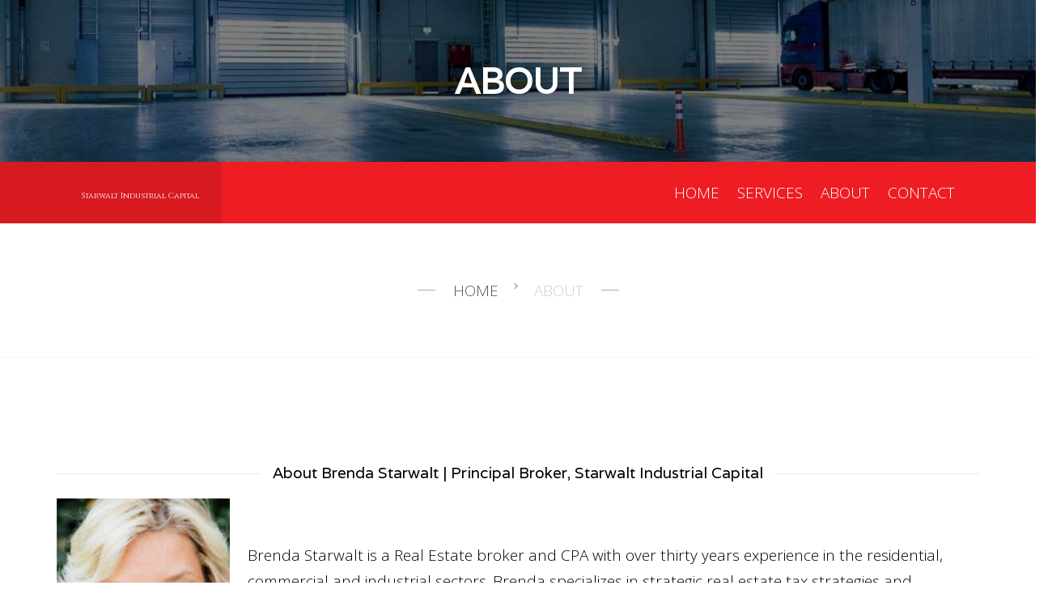

--- FILE ---
content_type: text/html; charset=UTF-8
request_url: http://starwaltindustrialcapital.com/about/
body_size: 5506
content:
<!doctype html>
<html lang="en" class="no-js">
    <head>
        <meta charset="UTF-8">
        <!--[if IE]><meta http-equiv='X-UA-Compatible' content='IE=edge,chrome=1'><![endif]-->
        <meta name="viewport" content="width=device-width, initial-scale=1">
        <link rel="pingback" href="http://starwaltindustrialcapital.com/xmlrpc.php">
        <title>About &#8211; Starwalt Industrial Capital</title>
<link rel='dns-prefetch' href='//fonts.googleapis.com' />
<link rel='dns-prefetch' href='//s.w.org' />
<link rel="alternate" type="application/rss+xml" title="Starwalt Industrial Capital &raquo; Feed" href="http://starwaltindustrialcapital.com/feed/" />
<link rel="alternate" type="application/rss+xml" title="Starwalt Industrial Capital &raquo; Comments Feed" href="http://starwaltindustrialcapital.com/comments/feed/" />
		<script type="text/javascript">
			window._wpemojiSettings = {"baseUrl":"https:\/\/s.w.org\/images\/core\/emoji\/12.0.0-1\/72x72\/","ext":".png","svgUrl":"https:\/\/s.w.org\/images\/core\/emoji\/12.0.0-1\/svg\/","svgExt":".svg","source":{"concatemoji":"http:\/\/starwaltindustrialcapital.com\/wp-includes\/js\/wp-emoji-release.min.js?ver=5.4.16"}};
			/*! This file is auto-generated */
			!function(e,a,t){var n,r,o,i=a.createElement("canvas"),p=i.getContext&&i.getContext("2d");function s(e,t){var a=String.fromCharCode;p.clearRect(0,0,i.width,i.height),p.fillText(a.apply(this,e),0,0);e=i.toDataURL();return p.clearRect(0,0,i.width,i.height),p.fillText(a.apply(this,t),0,0),e===i.toDataURL()}function c(e){var t=a.createElement("script");t.src=e,t.defer=t.type="text/javascript",a.getElementsByTagName("head")[0].appendChild(t)}for(o=Array("flag","emoji"),t.supports={everything:!0,everythingExceptFlag:!0},r=0;r<o.length;r++)t.supports[o[r]]=function(e){if(!p||!p.fillText)return!1;switch(p.textBaseline="top",p.font="600 32px Arial",e){case"flag":return s([127987,65039,8205,9895,65039],[127987,65039,8203,9895,65039])?!1:!s([55356,56826,55356,56819],[55356,56826,8203,55356,56819])&&!s([55356,57332,56128,56423,56128,56418,56128,56421,56128,56430,56128,56423,56128,56447],[55356,57332,8203,56128,56423,8203,56128,56418,8203,56128,56421,8203,56128,56430,8203,56128,56423,8203,56128,56447]);case"emoji":return!s([55357,56424,55356,57342,8205,55358,56605,8205,55357,56424,55356,57340],[55357,56424,55356,57342,8203,55358,56605,8203,55357,56424,55356,57340])}return!1}(o[r]),t.supports.everything=t.supports.everything&&t.supports[o[r]],"flag"!==o[r]&&(t.supports.everythingExceptFlag=t.supports.everythingExceptFlag&&t.supports[o[r]]);t.supports.everythingExceptFlag=t.supports.everythingExceptFlag&&!t.supports.flag,t.DOMReady=!1,t.readyCallback=function(){t.DOMReady=!0},t.supports.everything||(n=function(){t.readyCallback()},a.addEventListener?(a.addEventListener("DOMContentLoaded",n,!1),e.addEventListener("load",n,!1)):(e.attachEvent("onload",n),a.attachEvent("onreadystatechange",function(){"complete"===a.readyState&&t.readyCallback()})),(n=t.source||{}).concatemoji?c(n.concatemoji):n.wpemoji&&n.twemoji&&(c(n.twemoji),c(n.wpemoji)))}(window,document,window._wpemojiSettings);
		</script>
		<style type="text/css">
img.wp-smiley,
img.emoji {
	display: inline !important;
	border: none !important;
	box-shadow: none !important;
	height: 1em !important;
	width: 1em !important;
	margin: 0 .07em !important;
	vertical-align: -0.1em !important;
	background: none !important;
	padding: 0 !important;
}
</style>
	<link rel='stylesheet' id='wp-block-library-css'  href='http://starwaltindustrialcapital.com/wp-includes/css/dist/block-library/style.min.css?ver=5.4.16' type='text/css' media='all' />
<link rel='stylesheet' id='rs-plugin-settings-css'  href='http://starwaltindustrialcapital.com/wp-content/plugins/revslider/public/assets/css/settings.css?ver=5.4.3' type='text/css' media='all' />
<style id='rs-plugin-settings-inline-css' type='text/css'>
#rs-demo-id {}
</style>
<link rel='stylesheet' id='tt-custom-font-Cinzel-css'  href='http://fonts.googleapis.com/css?family=Cinzel&#038;ver=5.4.16' type='text/css' media='all' />
<link rel='stylesheet' id='tt-base-font-css'  href='http://fonts.googleapis.com/css?family=Open+Sans%3A400%2C300%2C600%2C700%2C800%7CVarela&#038;ver=5.4.16' type='text/css' media='all' />
<link rel='stylesheet' id='tt-main-style-css'  href='http://starwaltindustrialcapital.com/wp-content/themes/unik/css/screen.css?ver=5.4.16' type='text/css' media='all' />
<style id='tt-main-style-inline-css' type='text/css'>
.logo-text{color: #ffffff;font-family: Cinzel;font-size: 10px;}html, body {
  font: 19px "Open Sans", sans-serif;
  font-weight: 300;
  color: #000000;
  line-height: 1.69231; }
</style>
<link rel='stylesheet' id='tt-heme-style-css'  href='http://starwaltindustrialcapital.com/wp-content/themes/unik/style.css?ver=5.4.16' type='text/css' media='all' />
<link rel='stylesheet' id='js_composer_front-css'  href='http://starwaltindustrialcapital.com/wp-content/plugins/js_composer/assets/css/js_composer.min.css?ver=5.1.1.5' type='text/css' media='all' />
<script type='text/javascript'>
/* <![CDATA[ */
var tesla_ajax = {"url":"http:\/\/starwaltindustrialcapital.com\/wp-admin\/admin-ajax.php","nonce":"116ff38164"};
tesla_ajax.actions = {};
/* ]]> */
</script>
<script type='text/javascript' src='http://starwaltindustrialcapital.com/wp-includes/js/jquery/jquery.js?ver=1.12.4-wp'></script>
<script type='text/javascript' src='http://starwaltindustrialcapital.com/wp-includes/js/jquery/jquery-migrate.min.js?ver=1.4.1'></script>
<script type='text/javascript' src='http://starwaltindustrialcapital.com/wp-content/plugins/revslider/public/assets/js/jquery.themepunch.tools.min.js?ver=5.4.3'></script>
<script type='text/javascript' src='http://starwaltindustrialcapital.com/wp-content/plugins/revslider/public/assets/js/jquery.themepunch.revolution.min.js?ver=5.4.3'></script>
<script type='text/javascript' src='http://starwaltindustrialcapital.com/wp-content/themes/unik/tesla_framework/static/js/holder.js'></script>
<link rel='https://api.w.org/' href='http://starwaltindustrialcapital.com/wp-json/' />
<link rel="EditURI" type="application/rsd+xml" title="RSD" href="http://starwaltindustrialcapital.com/xmlrpc.php?rsd" />
<link rel="wlwmanifest" type="application/wlwmanifest+xml" href="http://starwaltindustrialcapital.com/wp-includes/wlwmanifest.xml" /> 
<meta name="generator" content="WordPress 5.4.16" />
<link rel="canonical" href="http://starwaltindustrialcapital.com/about/" />
<link rel='shortlink' href='http://starwaltindustrialcapital.com/?p=2723' />
<link rel="alternate" type="application/json+oembed" href="http://starwaltindustrialcapital.com/wp-json/oembed/1.0/embed?url=http%3A%2F%2Fstarwaltindustrialcapital.com%2Fabout%2F" />
<link rel="alternate" type="text/xml+oembed" href="http://starwaltindustrialcapital.com/wp-json/oembed/1.0/embed?url=http%3A%2F%2Fstarwaltindustrialcapital.com%2Fabout%2F&#038;format=xml" />
<meta name="cdp-version" content="1.1.7" /><script type="text/javascript">var ajaxurl = 'http://starwaltindustrialcapital.com/wp-admin/admin-ajax.php';</script>
<link rel="shortcut icon" href="http://starwaltindustrialcapital.com/wp-content/themes/unik/images/favicon.ico">
<style type="text/css">.recentcomments a{display:inline !important;padding:0 !important;margin:0 !important;}</style><meta name="generator" content="Powered by Visual Composer - drag and drop page builder for WordPress."/>
<!--[if lte IE 9]><link rel="stylesheet" type="text/css" href="http://starwaltindustrialcapital.com/wp-content/plugins/js_composer/assets/css/vc_lte_ie9.min.css" media="screen"><![endif]--><meta name="generator" content="Powered by Slider Revolution 5.4.3 - responsive, Mobile-Friendly Slider Plugin for WordPress with comfortable drag and drop interface." />
<script type="text/javascript">function setREVStartSize(e){
				try{ var i=jQuery(window).width(),t=9999,r=0,n=0,l=0,f=0,s=0,h=0;					
					if(e.responsiveLevels&&(jQuery.each(e.responsiveLevels,function(e,f){f>i&&(t=r=f,l=e),i>f&&f>r&&(r=f,n=e)}),t>r&&(l=n)),f=e.gridheight[l]||e.gridheight[0]||e.gridheight,s=e.gridwidth[l]||e.gridwidth[0]||e.gridwidth,h=i/s,h=h>1?1:h,f=Math.round(h*f),"fullscreen"==e.sliderLayout){var u=(e.c.width(),jQuery(window).height());if(void 0!=e.fullScreenOffsetContainer){var c=e.fullScreenOffsetContainer.split(",");if (c) jQuery.each(c,function(e,i){u=jQuery(i).length>0?u-jQuery(i).outerHeight(!0):u}),e.fullScreenOffset.split("%").length>1&&void 0!=e.fullScreenOffset&&e.fullScreenOffset.length>0?u-=jQuery(window).height()*parseInt(e.fullScreenOffset,0)/100:void 0!=e.fullScreenOffset&&e.fullScreenOffset.length>0&&(u-=parseInt(e.fullScreenOffset,0))}f=u}else void 0!=e.minHeight&&f<e.minHeight&&(f=e.minHeight);e.c.closest(".rev_slider_wrapper").css({height:f})					
				}catch(d){console.log("Failure at Presize of Slider:"+d)}
			};</script>
<style type="text/css" data-type="vc_shortcodes-custom-css">.vc_custom_1627488805890{padding-bottom: 11px !important;}</style><noscript><style type="text/css"> .wpb_animate_when_almost_visible { opacity: 1; }</style></noscript>    </head>
<body class="page-template-default page page-id-2723 wpb-js-composer js-comp-ver-5.1.1.5 vc_responsive" data-preloader="on">
    <!--[if lt IE 9]>
      <p class="browsehappy">You are using an <strong>outdated</strong> browser. Please <a href="http://browsehappy.com/">upgrade your browser</a> to improve your experience.</p>
    <![endif]-->
    <div id="home" class="main-container" data-smooth-scroll="on">
        <section class="box-intro-page bg-beta" data-box-img="http://starwaltindustrialcapital.com/wp-content/uploads/2021/07/FeaturedImageTopBG2.jpg">
    <div class="box-img"><span></span></div>
        <div class="container intro-center">
            <div class="row">
                <div class="col-md-6 col-md-offset-3">
                    <div class="text-center text-white page-title-color uppercase">
                                                <h4 class="no-margin"><b>About</b></h4>                    </div>
                </div>
            </div> <!-- /.row -->
        </div>
</section>        <header class="main-header" data-sticky="true">
    <section class="header-navbar bg-alpha" data-menu-scroll="true">
        <div class="container">
            <div class="row">
                <div class="col-sm-2 col-xs-4">
                    <figure class="identity"><a href="http://starwaltindustrialcapital.com/"><span class="logo-text">Starwalt Industrial Capital</span></a></figure>                    
                </div> <!-- /.col-2 -->
                <div class="col-sm-10 col-xs-8">
                    <nav class="main-nav">
                        <a href="#" class="responsive-menu align-right"><i class="icon-333 font-2x text-white"></i></a>
                        <ul id="menu-main-menu2" class="inline-list uppercase align-right"><li id="menu-item-2750" class="menu-item menu-item-type-post_type menu-item-object-page menu-item-home menu-item-2750"><a href="http://starwaltindustrialcapital.com/">Home</a></li>
<li id="menu-item-2753" class="menu-item menu-item-type-post_type menu-item-object-page menu-item-2753"><a href="http://starwaltindustrialcapital.com/services/">Services</a></li>
<li id="menu-item-2751" class="menu-item menu-item-type-post_type menu-item-object-page current-menu-item page_item page-item-2723 current_page_item menu-item-2751"><a href="http://starwaltindustrialcapital.com/about/" aria-current="page">About</a></li>
<li id="menu-item-2754" class="menu-item menu-item-type-post_type menu-item-object-page menu-item-2754"><a href="http://starwaltindustrialcapital.com/contact/">Contact</a></li>
</ul>                    </nav><!-- /.main-nav -->
                </div> <!-- /.col-10 -->
            </div> <!-- /.row -->
        </div> <!-- /.container -->
    </section> <!-- /.header-navbar -->
</header> <!-- /.main-header -->

<section class="box-breadcrumbs box-sep">
	<div class="container">
		<div class="row">
			<div class="col-md-12">
				<div class="breadcrumbs-links uppercase align-center">
					<ul class="inline-list text-grey">
						<li>
							<a href="http://starwaltindustrialcapital.com/">Home</a>
						</li>
						<li>About</li>					</ul>
				</div>
			</div>
		</div> <!-- /.row -->
	</div> <!-- /.container -->
</section> <!-- /.box-breadcrumbs -->
<section id="" class="box vc_custom_1627488805890 " ><div class="container"><div class="vc_row wpb_row " ><div class="wpb_column vc_column_container vc_col-sm-12"><div class="vc_column-inner "><div class="wpb_wrapper"><div class="vc_separator wpb_content_element vc_separator_align_center vc_sep_width_100 vc_sep_pos_align_center vc_sep_color_grey vc_separator-has-text" ><span class="vc_sep_holder vc_sep_holder_l"><span  class="vc_sep_line"></span></span><h4>About Brenda Starwalt | Principal Broker, Starwalt Industrial Capital</h4><span class="vc_sep_holder vc_sep_holder_r"><span  class="vc_sep_line"></span></span>
</div>
	<div class="wpb_text_column wpb_content_element " >
		<div class="wpb_wrapper">
			<p><img class="size-medium wp-image-2729 alignleft" src="http://starwaltindustrialcapital.com/wp-content/uploads/2021/07/BrendaHeadshot-214x300.jpg" alt="" width="214" height="300" srcset="http://starwaltindustrialcapital.com/wp-content/uploads/2021/07/BrendaHeadshot-214x300.jpg 214w, http://starwaltindustrialcapital.com/wp-content/uploads/2021/07/BrendaHeadshot.jpg 483w" sizes="(max-width: 214px) 100vw, 214px" /></p>
<p>&nbsp;</p>
<p>Brenda Starwalt is a Real Estate broker and CPA with over thirty years experience in the residential, commercial and industrial sectors. Brenda specializes in strategic real estate tax strategies and industrial capital along with project management and development. Brenda’s tireless energy and knowledge of the market allows her to help others to succeed.</p>
<p>&nbsp;</p>
<p>&nbsp;</p>
<p>Education:</p>
<p>Degree: Bachelor of Science in Business Administration</p>
<p>Major: Accounting and Business Law</p>
<p>University of Tennessee, Knoxville, TN</p>

		</div>
	</div>
</div></div></div></div></div></section><div class=""><div class="vc_row wpb_row " ><div class="wpb_column vc_column_container vc_col-sm-12"><div class="vc_column-inner "><div class="wpb_wrapper"><div class="vc_empty_space"   style="height: 64px" ><span class="vc_empty_space_inner"></span></div>
</div></div></div></div></div><div class=""><div class="vc_row wpb_row " ><div class="wpb_column vc_column_container vc_col-sm-12"><div class="vc_column-inner "><div class="wpb_wrapper">
	<div class="wpb_text_column wpb_content_element " >
		<div class="wpb_wrapper">
			
		</div>
	</div>
</div></div></div></div></div><div class=""><div class="vc_row wpb_row " ><div class="wpb_column vc_column_container vc_col-sm-12"><div class="vc_column-inner "><div class="wpb_wrapper"><div class="vc_separator wpb_content_element vc_separator_align_center vc_sep_width_100 vc_sep_border_width_2 vc_sep_pos_align_center vc_separator_no_text vc_sep_color_grey" ><span class="vc_sep_holder vc_sep_holder_l"><span  class="vc_sep_line"></span></span><span class="vc_sep_holder vc_sep_holder_r"><span  class="vc_sep_line"></span></span>
</div>
	<div class="wpb_text_column wpb_content_element " >
		<div class="wpb_wrapper">
			<h4><img class="wp-image-2782 size-medium aligncenter" src="http://starwaltindustrialcapital.com/wp-content/uploads/2021/07/Horizontal-logo-with-TPsFooter2-300x42.jpg" alt="" width="300" height="42" srcset="http://starwaltindustrialcapital.com/wp-content/uploads/2021/07/Horizontal-logo-with-TPsFooter2-300x42.jpg 300w, http://starwaltindustrialcapital.com/wp-content/uploads/2021/07/Horizontal-logo-with-TPsFooter2-1024x144.jpg 1024w, http://starwaltindustrialcapital.com/wp-content/uploads/2021/07/Horizontal-logo-with-TPsFooter2-768x108.jpg 768w, http://starwaltindustrialcapital.com/wp-content/uploads/2021/07/Horizontal-logo-with-TPsFooter2-1536x216.jpg 1536w, http://starwaltindustrialcapital.com/wp-content/uploads/2021/07/Horizontal-logo-with-TPsFooter2-2048x287.jpg 2048w" sizes="(max-width: 300px) 100vw, 300px" /></h4>
<p style="text-align: center;">210 North Charles G Seivers Blvd Suite 100<br />
Clinton, TN 37716<br />
865-206-8054</p>
<p style="text-align: center;">Email: <a href="mailto:brenda@starwaltindustrialcapital.com">brenda@starwaltindustrialcapital.com</a></p>
<p>&nbsp;</p>
<p style="text-align: center;">TN License # 331318 Firm License # 265225</p>

		</div>
	</div>
<div class="vc_empty_space"   style="height: 32px" ><span class="vc_empty_space_inner"></span></div>
</div></div></div></div></div>

    	    	<footer class="main-footer">

			
			<div class="footer-copyright">
				<div class="container">
					<div class="row">
						<div class="col-md-12">
							<p class="copyright align-center text-center uppercase">
								<span>Copyright 2021 Starwalt Industrial Capital</span>	
															</p>
						</div>
					</div> <!-- /.row -->
				</div> <!-- /.container -->
			</div> <!-- /.footer-copyright -->
		</footer> <!-- /.main-footer -->

    </div> <!-- /#home -->
    <script type='text/javascript'>
/* <![CDATA[ */
var ttSubscrConfig = {"error_class":"error","required_class":"required_error","required_msg":"Please fill required fields","invalid_email_class":"invalid_email","invalid_email_msg":"Invalid Email","input_timeout":"1","success_class":"success","animation_done_class":"animation_done","result_timeout":"3000","result_container_selector":"#result_container","date_format":"F j, Y, g:i a","date_headline":"Date","no_data_posted":"No data received","error_open_create_files_msg":"","success_msg":"Succesfully Subscribed","error_writing_msg":"Couldn't write to file","subscription_nonce":"4c48408eab"};
/* ]]> */
</script>
<script type='text/javascript' src='http://starwaltindustrialcapital.com/wp-content/themes/unik/tesla_framework/static/js/subscription.js?ver=5.4.16'></script>
<script type='text/javascript' src='http://starwaltindustrialcapital.com/wp-includes/js/comment-reply.min.js?ver=5.4.16'></script>
<script type='text/javascript'>
/* <![CDATA[ */
var themeOptions = {"dirUri":"http:\/\/starwaltindustrialcapital.com\/wp-content\/themes\/unik"};
/* ]]> */
</script>
<script type='text/javascript' src='http://starwaltindustrialcapital.com/wp-includes/js/wp-embed.min.js?ver=5.4.16'></script>
<script type='text/javascript' src='http://starwaltindustrialcapital.com/wp-content/plugins/js_composer/assets/js/dist/js_composer_front.min.js?ver=5.1.1.5'></script>
    <script type='text/javascript' src='http://starwaltindustrialcapital.com/wp-content/themes/unik/js/components/require.js' data-main='http://starwaltindustrialcapital.com/wp-content/themes/unik/js/options'></script></body>
</html>

--- FILE ---
content_type: text/css
request_url: http://starwaltindustrialcapital.com/wp-content/themes/unik/css/screen.css?ver=5.4.16
body_size: 28796
content:
@charset "UTF-8";
/*		Unik - Multi-Purpose Parallax Template By TESLATHEMES.COM
 * 		------------------------------------------------------------------------------------------ */
/*		==================== - Table of contents - ====================
 *
 *		# ===== - Core CSS
 *		#
 *		# * Reset       ......................... 	Normalize.css
 *		# * Base        ......................... 	Helpers and constants
 *		# * Type        ......................... 	Typography and baseline
 *		# * Bootstrap 	......................... 	Grid system
 *		# * Forms       ......................... 	Inputs, textarea
 *		# * Tables      ......................... 	Columns, rows only for data
 *		# * Buttons     ......................... 	Links, submits and buttons
 *		# * Animations 	......................... 	Keyframes
 *		# * Font icon 	......................... 	Font includes and helpers
 *		# * Wordpress 	......................... 	Default WP stuff
 *		#
 *		# ===== - UI components
 *		#
 *		# * Header 		.........................	Logo, menu
 *		# * Footer 		.........................	Social, menu, copyright
 *		# * Sections: 	.........................	Sections
 *		# * Sidebar: 	.........................	Sidebar, widgets
 *		# * Features: 	.........................	Services
 *		# * Loops: 	    .........................	Display list of elements
 *		# * Misc: 	    .........................	Extra styles
 *		# * Zoom: 	    .........................	Zoom images */
/*		==================== - Core CSS */
/*		==================== - Reset - ==================== */
html {
  font-family: sans-serif;
  -ms-text-size-adjust: 100%;
  -webkit-text-size-adjust: 100%; }

body {
  margin: 0; }

article,
aside,
details,
figcaption,
figure,
footer,
header,
hgroup,
main,
menu,
nav,
section,
summary {
  display: block; }

audio,
canvas,
progress,
video {
  display: inline-block;
  vertical-align: baseline; }

audio:not([controls]) {
  display: none;
  height: 0; }

[hidden],
template {
  display: none; }

a {
  background-color: transparent; }

a:active,
a:hover {
  outline: 0; }

abbr[title] {
  border-bottom: 1px dotted; }

b,
strong {
  font-weight: bold; }

dfn {
  font-style: italic; }

h1 {
  font-size: 2em;
  margin: 0.67em 0; }

mark {
  background: #ff0;
  color: #000; }

small {
  font-size: 80%; }

sub,
sup {
  font-size: 75%;
  line-height: 0;
  position: relative;
  vertical-align: baseline; }

sup {
  top: -0.5em; }

sub {
  bottom: -0.25em; }

img {
  border: 0; }

svg:not(:root) {
  overflow: hidden; }

figure {
  margin: 1em 40px; }

hr {
  -moz-box-sizing: content-box;
  -webkit-box-sizing: content-box;
          box-sizing: content-box;
  height: 0; }

pre {
  overflow: auto; }

code,
kbd,
pre,
samp {
  font-family: monospace, monospace;
  font-size: 1em; }

select {
  border: 0; }

button,
input,
optgroup,
select,
textarea {
  color: inherit;
  font: inherit;
  margin: 0; }

button {
  overflow: visible; }

button,
select {
  text-transform: none; }

button,
html input[type="button"],
input[type="reset"],
input[type="submit"] {
  -webkit-appearance: button;
  cursor: pointer; }

button[disabled],
html input[disabled] {
  cursor: default; }

button::-moz-focus-inner,
input::-moz-focus-inner {
  border: 0;
  padding: 0; }

input {
  line-height: normal; }

input[type="checkbox"],
input[type="radio"] {
  -webkit-box-sizing: border-box;
     -moz-box-sizing: border-box;
          box-sizing: border-box;
  padding: 0; }

input[type="number"]::-webkit-inner-spin-button,
input[type="number"]::-webkit-outer-spin-button {
  height: auto; }

input[type="search"] {
  -webkit-appearance: textfield;
  -webkit-box-sizing: content-box;
  -moz-box-sizing: content-box;
  box-sizing: content-box; }

input[type="search"]::-webkit-search-cancel-button,
input[type="search"]::-webkit-search-decoration {
  -webkit-appearance: none; }

fieldset {
  border: 1px solid #c0c0c0;
  margin: 0 2px;
  padding: 0.35em 0.625em 0.75em; }

legend {
  border: 0;
  padding: 0; }

textarea {
  overflow: auto; }

optgroup {
  font-weight: bold; }

table {
  border-collapse: collapse;
  border-spacing: 0; }

td,
th {
  padding: 0; }

/*		==================== - Base - ==================== */
* {
  -webkit-box-sizing: border-box;
     -moz-box-sizing: border-box;
          box-sizing: border-box; }
  *:before, *:after {
    -webkit-box-sizing: border-box;
       -moz-box-sizing: border-box;
            box-sizing: border-box; }

html, body {
  font: 13px "Open Sans", sans-serif;
  font-weight: 300;
  color: #000000;
  line-height: 1.69231; }

.clearfix:before, .clearfix:after {
  content: " ";
  display: table; }
.clearfix:after {
  clear: both; }

figure {
  margin: 0 0 22px; }

img {
  max-width: 100%;
  height: auto;
  vertical-align: bottom; }

a {
  text-decoration: none; }
  a:hover {
    text-decoration: none; }

.fluid-width-video-wrapper {
  margin-bottom: 22px; }

html .align-left {
  display: table;
  margin-right: auto; }

html .align-right {
  display: table;
  margin-left: auto; }

html .align-center {
  display: table;
  margin-left: auto;
  margin-right: auto; }

html .no-margin {
  margin: 0; }

html .text-left {
  text-align: left; }

html .text-right {
  text-align: right; }

html .text-center {
  text-align: center; }

.clean-list, .inline-list, .inline-list > li ul {
  padding: 0;
  margin: 0;
  list-style: none; }
  .clean-list *, .inline-list *, .inline-list > li ul * {
    list-style: none; }

.inline-list:before, .inline-list:after {
  content: " ";
  display: table; }
.inline-list:after {
  clear: both; }
.inline-list > li {
  float: left; }

.uppercase {
  text-transform: uppercase; }

html .font-2x {
  font-size: 2em !important; }
html .font-3x {
  font-size: 3em !important; }
html .font-4x {
  font-size: 4em !important; }
html .font-5x {
  font-size: 5em !important; }
html .font-6x {
  font-size: 6em !important; }
html .font-7x {
  font-size: 7em !important; }
html .font-8x {
  font-size: 8em !important; }
html .font-9x {
  font-size: 9em !important; }
html .font-10x {
  font-size: 10em !important; }
html .font--1x {
  font-size: 1em !important; }
html .font--2x {
  font-size: 0.5em !important; }
html .font--3x {
  font-size: 0.33em !important; }
html .font-20 {
  font-size: 17.6px !important; }

@media (max-width: 992px) {
  i.font-2x {
    font-size: 1.2em; } }

hr {
  margin: 22px 0;
  border: none;
  background: #adadad;
  height: 1px; }

.hr-10 {
  width: 10%;
  max-width: 44px; }

.hr-20 {
  width: 20%; }

.hr-air {
  margin: 66px 0; }

html .space-1x {
  padding-top: 22px; }
html .space-2x {
  padding-top: 44px; }
html .space-3x {
  padding-top: 66px; }
html .space-4x {
  padding-top: 88px; }
html .space-5x {
  padding-top: 110px; }
html .space-6x {
  padding-top: 132px; }

.box {
  padding: 7em 0; }

[data-box-img] {
  overflow: hidden;
  position: relative; }

.box-img {
  position: absolute;
  top: 0;
  right: 0;
  bottom: 0;
  left: 0;
  width: auto;
  height: auto;
  will-change: transform, opacity; }
  .box-img > span {
    position: absolute;
    top: -7em;
    right: 0;
    bottom: -7em;
    left: 0;
    background-position: center 0;
    -webkit-background-size: cover;
         -o-background-size: cover;
            background-size: cover; }

.box-text > *:first-child {
  margin-top: 0; }

.box-title {
  padding: 7em 0 3em 0; }

.box-buttons {
  padding: 3em 0 7em 0; }
  @media (max-width: 630px) {
    .box-buttons .col-xs-6 {
      width: 100%;
      text-align: center; }
      .box-buttons .col-xs-6 a {
        display: inline-block;
        margin: 11px 0; } }

.box-no-top {
  padding-top: 0; }

.box-no-bottom {
  padding-bottom: 0; }

.box-sep {
  border-bottom: 1px solid #f6f6f6; }

.box-breadcrumbs {
  padding: 3.5em 0; }

.arrow-box {
  overflow: hidden;
  position: relative; }
  .arrow-box:after, .arrow-box:before {
    content: "";
    display: block;
    position: absolute;
    width: 50%;
    height: 22px;
    background-color: #ffffff;
    bottom: 0;
    z-index: 999; }
  .arrow-box:after {
    right: -14px;
    -webkit-transform: skew(-50deg);
       -moz-transform: skew(-50deg);
        -ms-transform: skew(-50deg);
         -o-transform: skew(-50deg);
            transform: skew(-50deg); }
  .arrow-box:before {
    left: -14px;
    -webkit-transform: skew(50deg);
       -moz-transform: skew(50deg);
        -ms-transform: skew(50deg);
         -o-transform: skew(50deg);
            transform: skew(50deg); }

.text-white {
  color: #ffffff; }

.text-black {
  color: #000000; }

.text-grey {
  color: #adadad; }

.text-light-grey {
  color: #f6f6f6; }

.text-alpha {
  color: #ee1d24; }

.text-beta {
  color: #555555; }

.text-air {
  letter-spacing: 3.25px; }

.bg-white {
  background-color: #ffffff; }

.bg-black {
  background-color: #000000; }

.bg-alpha {
  background-color: #ee1d24; }

.bg-alpha-hover:hover {
    background-color: #ee1d24;
}

.bg-dark-grey {
  background-color: #adadad; }

.bg-light-grey {
  background-color: #f6f6f6; }

.bg-light-black {
  background-color: #313131; }

.bg-beta {
  background-color: #555555; }

html .row-fit {
  margin: 0; }
  html .row-fit [class*="col-"] {
    padding: 0; }

.col-md-05 {
  position: relative;
  min-height: 1px;
  padding-left: 15px;
  padding-right: 15px;
  float: left;
  width: 100%; }
  @media (min-width: 970px) {
    .col-md-05 {
      width: 20%; } }

[class*="shape-"]:not(.vc_tta):not([class*="-shape-"]) {
  padding-top: 100%;
  position: relative;
  outline: none; }
  [class*="shape-"]:not([class*="-shape-"]) > *, [class*="shape-"]:not([class*="-shape-"]) > a > i {
    position: absolute;
    text-align: center;
    top: 0;
    right: 0;
    bottom: 0;
    left: 0;
    margin: auto; }
  [class*="shape-"] > i:before, [class*="shape-"] > a > i:before {
    width: 1em;
    height: 1em;
    top: 0;
    right: 0;
    bottom: 0;
    left: 0;
    margin: auto;
    position: absolute; }

.full-inputs input[type="text"],
.full-inputs input[type="email"],
.full-inputs input[type="search"],
.full-inputs textarea {
  display: block;
  width: 100%; }

html .make-full {
  display: block;
  width: 100%; }

iframe[src*="//www.google.com"] {
  min-height: 400px;
  width: 100%; }

.no-top {
  margin-top: 0 !important;
}

/*		==================== - Type - ==================== */
@font-face {
  font-family: "FontAwesome";
  src: url("fonts/fontawesome-webfont.eot");
  src: url("fonts/fontawesome-webfont.eot") format("embedded-opentype"), url("fonts/fontawesome-webfont.woff") format("woff"), url("fonts/fontawesome-webfont.ttf") format("truetype"), url("fonts/fontawesome-webfont.svg#fontawesomeregular") format("svg");
  font-weight: normal;
  font-style: normal; }
html .font-alpha {
  font-family: "Open Sans", sans-serif; }

html .font-beta {
  font-family: "Varela", sans-serif; }

h1, h2, h3, h4, h5, h6 {
  margin: 1.414em 0 0.5em;
  font-weight: inherit;
  font-family: "Varela", sans-serif;
  line-height: 1.2; }
  h1 > a, h2 > a, h3 > a, h4 > a, h5 > a, h6 > a {
    color: inherit; }

h1 {
  margin-top: 0;
  font-size: 3.84615em; }

h2 {
  font-size: 3.23077em; }

h3 {
  font-size: 2.76923em; }

h4 {
  font-size: 2.30769em; }

h5 {
  font-size: 1.84615em; }

h6 {
  font-size: 1.23077em; }

a {
  color: #555555; }
  a:hover {
    color: #ee1d24; }

p {
  margin-bottom: 22px; }

b, strong {
  font-weight: 600; }

i,
cite,
em,
var,
address,
dfn {
  font-style: italic; }

s,
strike,
del {
  text-decoration: line-through; }

u {
  text-decoration: underline; }

ins {
  text-decoration: none;
  padding: 0 7.33333px;
  background: #f6f6f6; }

ul, ol {
  margin: 0 0 22px 0; }

blockquote:not([class]) {
  border-left: 3px solid #555555;
  margin: 1.5em 0;
  padding: .5em 1.5em .5em 2em;
  font-size: 1.2em;
  font-style: italic;
}

blockquote:not([class]) p:last-child {
  margin-bottom: 0;
}

blockquote:not([class]) p:first-child {
  margin-top: 0;
}

cite {
  text-transform: uppercase;
}

table:not([class]) td, table:not([class]) th {
  border: 1px solid #cdcdcd;
  padding: .3em 0;
}

dl dt {
  text-transform: uppercase;
  font-weight: 400;
}

dl dd {
  margin: .5em .5em .5em 1.5em;
}

address {
  font-size: 1.2em;
}

abbr {
  text-transform: uppercase;
}

code, pre {
  background: #f6f6f6;
  padding: .1em .5em;
  color: #555555;
}

.clean-list .post-content > ul * {
  list-style: initial;
}

.clean-list .post-content ol * {
  list-style: decimal;
}

.single-post .post-content a {
  text-decoration: underline;
}

[data-tooltip] {
  position: relative;
  display: inline-block;
  cursor: pointer; }
  [data-tooltip]:after {
    content: attr(data-tooltip);
    position: absolute;
    bottom: 100%;
    color: #ffffff;
    background: #ee1d24;
    display: table;
    padding: 4.4px 11px;
    margin: 0 auto 11px;
    white-space: nowrap;
    display: none; }
  [data-tooltip]:before {
    content: "";
    display: block;
    position: absolute;
    width: 0;
    height: 0;
    border-top: 11px solid #ee1d24;
    border-left: 11px solid transparent;
    border-right: 11px solid transparent;
    top: -11px;
    left: 0;
    right: 0;
    margin: 0 auto;
    display: none; }
  [data-tooltip]:hover:after, [data-tooltip]:hover:before {
    display: block;
    -webkit-animation: 0.3s fadeIn ease forwards;
       -moz-animation: 0.3s fadeIn ease forwards;
         -o-animation: 0.3s fadeIn ease forwards;
            animation: 0.3s fadeIn ease forwards; }

.fancy-title {
  margin-bottom: 22px;
  overflow: hidden; }
  .fancy-title h4 {
    margin: 0; }
  .fancy-title h6 {
    position: relative;
    display: table;
    margin: 11px auto 0; }
    .fancy-title h6:after, .fancy-title h6:before {
      content: "";
      display: block;
      position: absolute;
      width: 20px;
      height: 1px;
      margin: auto 0;
      border: 1px solid #adadad;
      top: 0;
      bottom: 0; }
    .fancy-title h6:before {
      left: -30px; }
    .fancy-title h6:after {
      right: -30px; }

.title-bottom {
  margin-bottom: 66px; }

.fancy-blockquote {
  padding: 22px 22px 22px 110px;
  position: relative;
  margin: 0; }
  .fancy-blockquote > span {
    display: block;
    width: 33px;
    height: 33px;
    border: 2px solid currentColor;
    -webkit-transform: rotate(45deg);
       -moz-transform: rotate(45deg);
        -ms-transform: rotate(45deg);
         -o-transform: rotate(45deg);
            transform: rotate(45deg);
    position: absolute;
    top: 39.6px;
    left: 44px;
    text-align: center; }
    .fancy-blockquote > span:after, .fancy-blockquote > span:before {
      content: "";
      display: block;
      width: 55px;
      height: 2px;
      background: currentColor;
      position: absolute; }
    .fancy-blockquote > span:before {
      left: -50%;
      top: 13px;
      -webkit-transform: rotate(90deg);
         -moz-transform: rotate(90deg);
          -ms-transform: rotate(90deg);
           -o-transform: rotate(90deg);
              transform: rotate(90deg); }
    .fancy-blockquote > span:after {
      left: -13px;
      top: 50%;
      z-index: -1; }
    .fancy-blockquote > span > i {
      background: #ffffff;
      display: block;
      height: 29px;
      z-index: 2;
      position: relative; }
      .fancy-blockquote > span > i:before {
        line-height: 1em;
        display: block;
        font-size: 1.2em;
        -webkit-transform: rotate(-45deg);
           -moz-transform: rotate(-45deg);
            -ms-transform: rotate(-45deg);
             -o-transform: rotate(-45deg);
                transform: rotate(-45deg);
        width: 1em;
        height: 1em;
        position: absolute;
        top: 0;
        right: 0;
        bottom: 0;
        left: 0;
        margin: auto; }
  .fancy-blockquote h5 {
    font-size: 18px;
    line-height: 1.4em; }
  .fancy-blockquote h6 {
    margin-bottom: 0;
    font-size: 14px; }
  .fancy-blockquote > div {
    border-left: 5px solid;
    padding-left: 22px; }

.boxed-blockquote {
  position: relative;
  padding: 33px; }
  .boxed-blockquote > span {
    display: block;
    width: 44px;
    height: 44px;
    -webkit-transform: rotate(45deg);
       -moz-transform: rotate(45deg);
        -ms-transform: rotate(45deg);
         -o-transform: rotate(45deg);
            transform: rotate(45deg);
    outline: 5.5px solid #ffffff;
    position: absolute;
    top: -22px;
    left: 0;
    right: 0;
    margin: 0 auto;
    text-align: center; }
    .boxed-blockquote > span > i {
      -webkit-transform: rotate(-45deg);
         -moz-transform: rotate(-45deg);
          -ms-transform: rotate(-45deg);
           -o-transform: rotate(-45deg);
              transform: rotate(-45deg);
      display: inline-block;
      line-height: 44px; }

.drop-cap {
  font-size: 3em;
  line-height: 55px;
  min-width: 55px;
  min-height: 55px;
  text-align: center;
  padding: 0 11px;
  margin: 0 18.33333px 11px 0;
  float: left;
  font-weight: 600; }

.cap-round {
  -webkit-border-radius: 50%;
          border-radius: 50%; }

.cap-lined {
  border: 2px solid #ee1d24; }

/*		==================== - Forms- ==================== */
form {
  margin-bottom: 22px; }
  form p {
    position: relative; }
  form p:last-child {
    margin-bottom: 0; }

input[type=text],
input[type=password],
input[type=email],
input[type=search],
input[type=submit],
textarea {
  border: 1px solid lightgray;
  line-height: 22px;
  padding: 11px;
  -webkit-transition: all 0.2s ease;
     -moz-transition: all 0.2s ease;
       -o-transition: all 0.2s ease;
          transition: all 0.2s ease;
  -webkit-box-sizing: border-box;
     -moz-box-sizing: border-box;
          box-sizing: border-box;
  background: transparent; }
  input[type=text] + span,
  input[type=email] + span,
  input[type=search] + span,
  textarea + span {
    position: absolute;
    top: 11px;
    left: 11px;
    pointer-events: none;
    -webkit-transition: all 0.2s ease;
       -moz-transition: all 0.2s ease;
         -o-transition: all 0.2s ease;
            transition: all 0.2s ease; }
  input[type=text] + span[class*='col-'],
  input[type=email] + span[class*='col-'],
  input[type=search] + span[class*='col-'],
  textarea + span[class*='col-'] {
    left: 22px; }
  input[type=text]:focus,
  input[type=email]:focus,
  input[type=search]:focus,
  textarea:focus {
    outline: none;
    border-color: #f9abae; }
    input[type=text]:focus + span,
    input[type=email]:focus + span,
    input[type=search]:focus + span,
    textarea:focus + span {
      top: -7.33333px;
      color: #ee1d24;
      font-size: 0.9em; }

.has-content + span {
  top: -7.33333px !important;
  font-size: 0.9em;
  color: #c3c3c3; }

textarea {
  min-height: 110px;
  resize: vertical; }

.slim-form input[type=text],
.slim-form input[type=email],
.slim-form input[type=search],
.slim-form textarea {
  border-width: 0 0 1px 0; }

.strip-input {
  border: none;
  padding: 0;
  margin: 0;
  background: none; }
  .strip-input:focus {
    outline: none; }

.post-password-form {
  display: table;
  margin: 5em auto;
}

input[type=submit] {
  background: #555555;
  color: #ffffff;
  border: none;
}

.post-password-form input {
  display: block;
  width: 100%;
  margin: 2em 0;
  text-align: center;
}

.subscribe-form {
  position: relative;
}

.subscribe-form #result_container {
  position: absolute;
  top: 34px;
  right: 0;
  z-index: 1;
  background: #ffffff;
  padding-left: 3px;
  font-size: 11px;
}

.required_error {
  border-color: #ee1d24 !important;
}

/*		==================== - Bootstrap- ==================== */
.container {
  margin-right: auto;
  margin-left: auto;
  padding-left: 15px;
  padding-right: 15px; }
  .container:before, .container:after {
    content: " ";
    display: table; }
  .container:after {
    clear: both; }
  @media (min-width: 768px) {
    .container {
      width: 750px; } }
  @media (min-width: 992px) {
    .container {
      width: 970px; } }
  @media (min-width: 1200px) {
    .container {
      width: 1170px; } }

.container-fluid {
  margin-right: auto;
  margin-left: auto;
  padding-left: 15px;
  padding-right: 15px; }
  .container-fluid:before, .container-fluid:after {
    content: " ";
    display: table; }
  .container-fluid:after {
    clear: both; }

.wpb-js-composer .row {
  margin-left: 15px;
  margin-right: 15px; }
  .row:before, .row:after {
    content: " ";
    display: table; }
  .row:after {
    clear: both; }

.col-xs-1, .col-sm-1, .col-md-1, .col-lg-1, .col-xs-2, .col-sm-2, .col-md-2, .col-lg-2, .col-xs-3, .col-sm-3, .col-md-3, .col-lg-3, .col-xs-4, .col-sm-4, .col-md-4, .col-lg-4, .col-xs-5, .col-sm-5, .col-md-5, .col-lg-5, .col-xs-6, .col-sm-6, .col-md-6, .col-lg-6, .col-xs-7, .col-sm-7, .col-md-7, .col-lg-7, .col-xs-8, .col-sm-8, .col-md-8, .col-lg-8, .col-xs-9, .col-sm-9, .col-md-9, .col-lg-9, .col-xs-10, .col-sm-10, .col-md-10, .col-lg-10, .col-xs-11, .col-sm-11, .col-md-11, .col-lg-11, .col-xs-12, .col-sm-12, .col-md-12, .col-lg-12 {
  position: relative;
  min-height: 1px;
  padding-left: 15px;
  padding-right: 15px; }

.col-xs-1, .col-xs-2, .col-xs-3, .col-xs-4, .col-xs-5, .col-xs-6, .col-xs-7, .col-xs-8, .col-xs-9, .col-xs-10, .col-xs-11, .col-xs-12 {
  float: left; }

.col-xs-1 {
  width: 8.33333%; }

.col-xs-2 {
  width: 16.66667%; }

.col-xs-3 {
  width: 25%; }

.col-xs-4 {
  width: 33.33333%; }

.col-xs-5 {
  width: 41.66667%; }

.col-xs-6 {
  width: 50%; }

.col-xs-7 {
  width: 58.33333%; }

.col-xs-8 {
  width: 66.66667%; }

.col-xs-9 {
  width: 75%; }

.col-xs-10 {
  width: 83.33333%; }

.col-xs-11 {
  width: 91.66667%; }

.col-xs-12 {
  width: 100%; }

.col-xs-pull-0 {
  right: auto; }

.col-xs-pull-1 {
  right: 8.33333%; }

.col-xs-pull-2 {
  right: 16.66667%; }

.col-xs-pull-3 {
  right: 25%; }

.col-xs-pull-4 {
  right: 33.33333%; }

.col-xs-pull-5 {
  right: 41.66667%; }

.col-xs-pull-6 {
  right: 50%; }

.col-xs-pull-7 {
  right: 58.33333%; }

.col-xs-pull-8 {
  right: 66.66667%; }

.col-xs-pull-9 {
  right: 75%; }

.col-xs-pull-10 {
  right: 83.33333%; }

.col-xs-pull-11 {
  right: 91.66667%; }

.col-xs-pull-12 {
  right: 100%; }

.col-xs-push-0 {
  left: auto; }

.col-xs-push-1 {
  left: 8.33333%; }

.col-xs-push-2 {
  left: 16.66667%; }

.col-xs-push-3 {
  left: 25%; }

.col-xs-push-4 {
  left: 33.33333%; }

.col-xs-push-5 {
  left: 41.66667%; }

.col-xs-push-6 {
  left: 50%; }

.col-xs-push-7 {
  left: 58.33333%; }

.col-xs-push-8 {
  left: 66.66667%; }

.col-xs-push-9 {
  left: 75%; }

.col-xs-push-10 {
  left: 83.33333%; }

.col-xs-push-11 {
  left: 91.66667%; }

.col-xs-push-12 {
  left: 100%; }

.col-xs-offset-0 {
  margin-left: 0%; }

.col-xs-offset-1 {
  margin-left: 8.33333%; }

.col-xs-offset-2 {
  margin-left: 16.66667%; }

.col-xs-offset-3 {
  margin-left: 25%; }

.col-xs-offset-4 {
  margin-left: 33.33333%; }

.col-xs-offset-5 {
  margin-left: 41.66667%; }

.col-xs-offset-6 {
  margin-left: 50%; }

.col-xs-offset-7 {
  margin-left: 58.33333%; }

.col-xs-offset-8 {
  margin-left: 66.66667%; }

.col-xs-offset-9 {
  margin-left: 75%; }

.col-xs-offset-10 {
  margin-left: 83.33333%; }

.col-xs-offset-11 {
  margin-left: 91.66667%; }

.col-xs-offset-12 {
  margin-left: 100%; }

@media (min-width: 768px) {
  .col-sm-1, .col-sm-2, .col-sm-3, .col-sm-4, .col-sm-5, .col-sm-6, .col-sm-7, .col-sm-8, .col-sm-9, .col-sm-10, .col-sm-11, .col-sm-12 {
    float: left; }

  .col-sm-1 {
    width: 8.33333%; }

  .col-sm-2 {
    width: 16.66667%; }

  .col-sm-3 {
    width: 25%; }

  .col-sm-4 {
    width: 33.33333%; }

  .col-sm-5 {
    width: 41.66667%; }

  .col-sm-6 {
    width: 50%; }

  .col-sm-7 {
    width: 58.33333%; }

  .col-sm-8 {
    width: 66.66667%; }

  .col-sm-9 {
    width: 75%; }

  .col-sm-10 {
    width: 83.33333%; }

  .col-sm-11 {
    width: 91.66667%; }

  .col-sm-12 {
    width: 100%; }

  .col-sm-pull-0 {
    right: auto; }

  .col-sm-pull-1 {
    right: 8.33333%; }

  .col-sm-pull-2 {
    right: 16.66667%; }

  .col-sm-pull-3 {
    right: 25%; }

  .col-sm-pull-4 {
    right: 33.33333%; }

  .col-sm-pull-5 {
    right: 41.66667%; }

  .col-sm-pull-6 {
    right: 50%; }

  .col-sm-pull-7 {
    right: 58.33333%; }

  .col-sm-pull-8 {
    right: 66.66667%; }

  .col-sm-pull-9 {
    right: 75%; }

  .col-sm-pull-10 {
    right: 83.33333%; }

  .col-sm-pull-11 {
    right: 91.66667%; }

  .col-sm-pull-12 {
    right: 100%; }

  .col-sm-push-0 {
    left: auto; }

  .col-sm-push-1 {
    left: 8.33333%; }

  .col-sm-push-2 {
    left: 16.66667%; }

  .col-sm-push-3 {
    left: 25%; }

  .col-sm-push-4 {
    left: 33.33333%; }

  .col-sm-push-5 {
    left: 41.66667%; }

  .col-sm-push-6 {
    left: 50%; }

  .col-sm-push-7 {
    left: 58.33333%; }

  .col-sm-push-8 {
    left: 66.66667%; }

  .col-sm-push-9 {
    left: 75%; }

  .col-sm-push-10 {
    left: 83.33333%; }

  .col-sm-push-11 {
    left: 91.66667%; }

  .col-sm-push-12 {
    left: 100%; }

  .col-sm-offset-0 {
    margin-left: 0%; }

  .col-sm-offset-1 {
    margin-left: 8.33333%; }

  .col-sm-offset-2 {
    margin-left: 16.66667%; }

  .col-sm-offset-3 {
    margin-left: 25%; }

  .col-sm-offset-4 {
    margin-left: 33.33333%; }

  .col-sm-offset-5 {
    margin-left: 41.66667%; }

  .col-sm-offset-6 {
    margin-left: 50%; }

  .col-sm-offset-7 {
    margin-left: 58.33333%; }

  .col-sm-offset-8 {
    margin-left: 66.66667%; }

  .col-sm-offset-9 {
    margin-left: 75%; }

  .col-sm-offset-10 {
    margin-left: 83.33333%; }

  .col-sm-offset-11 {
    margin-left: 91.66667%; }

  .col-sm-offset-12 {
    margin-left: 100%; } }
@media (min-width: 992px) {
  .col-md-1, .col-md-2, .col-md-3, .col-md-4, .col-md-5, .col-md-6, .col-md-7, .col-md-8, .col-md-9, .col-md-10, .col-md-11, .col-md-12 {
    float: left; }

  .col-md-1 {
    width: 8.33333%; }

  .col-md-2 {
    width: 16.66667%; }

  .col-md-3 {
    width: 25%; }

  .col-md-4 {
    width: 33.33333%; }

  .col-md-5 {
    width: 41.66667%; }

  .col-md-6 {
    width: 50%; }

  .col-md-7 {
    width: 58.33333%; }

  .col-md-8 {
    width: 66.66667%; }

  .col-md-9 {
    width: 75%; }

  .col-md-10 {
    width: 83.33333%; }

  .col-md-11 {
    width: 91.66667%; }

  .col-md-12 {
    width: 100%; }

  .col-md-pull-0 {
    right: auto; }

  .col-md-pull-1 {
    right: 8.33333%; }

  .col-md-pull-2 {
    right: 16.66667%; }

  .col-md-pull-3 {
    right: 25%; }

  .col-md-pull-4 {
    right: 33.33333%; }

  .col-md-pull-5 {
    right: 41.66667%; }

  .col-md-pull-6 {
    right: 50%; }

  .col-md-pull-7 {
    right: 58.33333%; }

  .col-md-pull-8 {
    right: 66.66667%; }

  .col-md-pull-9 {
    right: 75%; }

  .col-md-pull-10 {
    right: 83.33333%; }

  .col-md-pull-11 {
    right: 91.66667%; }

  .col-md-pull-12 {
    right: 100%; }

  .col-md-push-0 {
    left: auto; }

  .col-md-push-1 {
    left: 8.33333%; }

  .col-md-push-2 {
    left: 16.66667%; }

  .col-md-push-3 {
    left: 25%; }

  .col-md-push-4 {
    left: 33.33333%; }

  .col-md-push-5 {
    left: 41.66667%; }

  .col-md-push-6 {
    left: 50%; }

  .col-md-push-7 {
    left: 58.33333%; }

  .col-md-push-8 {
    left: 66.66667%; }

  .col-md-push-9 {
    left: 75%; }

  .col-md-push-10 {
    left: 83.33333%; }

  .col-md-push-11 {
    left: 91.66667%; }

  .col-md-push-12 {
    left: 100%; }

  .col-md-offset-0 {
    margin-left: 0%; }

  .col-md-offset-1 {
    margin-left: 8.33333%; }

  .col-md-offset-2 {
    margin-left: 16.66667%; }

  .col-md-offset-3 {
    margin-left: 25%; }

  .col-md-offset-4 {
    margin-left: 33.33333%; }

  .col-md-offset-5 {
    margin-left: 41.66667%; }

  .col-md-offset-6 {
    margin-left: 50%; }

  .col-md-offset-7 {
    margin-left: 58.33333%; }

  .col-md-offset-8 {
    margin-left: 66.66667%; }

  .col-md-offset-9 {
    margin-left: 75%; }

  .col-md-offset-10 {
    margin-left: 83.33333%; }

  .col-md-offset-11 {
    margin-left: 91.66667%; }

  .col-md-offset-12 {
    margin-left: 100%; } }
@media (min-width: 1200px) {
  .col-lg-1, .col-lg-2, .col-lg-3, .col-lg-4, .col-lg-5, .col-lg-6, .col-lg-7, .col-lg-8, .col-lg-9, .col-lg-10, .col-lg-11, .col-lg-12 {
    float: left; }

  .col-lg-1 {
    width: 8.33333%; }

  .col-lg-2 {
    width: 16.66667%; }

  .col-lg-3 {
    width: 25%; }

  .col-lg-4 {
    width: 33.33333%; }

  .col-lg-5 {
    width: 41.66667%; }

  .col-lg-6 {
    width: 50%; }

  .col-lg-7 {
    width: 58.33333%; }

  .col-lg-8 {
    width: 66.66667%; }

  .col-lg-9 {
    width: 75%; }

  .col-lg-10 {
    width: 83.33333%; }

  .col-lg-11 {
    width: 91.66667%; }

  .col-lg-12 {
    width: 100%; }

  .col-lg-pull-0 {
    right: auto; }

  .col-lg-pull-1 {
    right: 8.33333%; }

  .col-lg-pull-2 {
    right: 16.66667%; }

  .col-lg-pull-3 {
    right: 25%; }

  .col-lg-pull-4 {
    right: 33.33333%; }

  .col-lg-pull-5 {
    right: 41.66667%; }

  .col-lg-pull-6 {
    right: 50%; }

  .col-lg-pull-7 {
    right: 58.33333%; }

  .col-lg-pull-8 {
    right: 66.66667%; }

  .col-lg-pull-9 {
    right: 75%; }

  .col-lg-pull-10 {
    right: 83.33333%; }

  .col-lg-pull-11 {
    right: 91.66667%; }

  .col-lg-pull-12 {
    right: 100%; }

  .col-lg-push-0 {
    left: auto; }

  .col-lg-push-1 {
    left: 8.33333%; }

  .col-lg-push-2 {
    left: 16.66667%; }

  .col-lg-push-3 {
    left: 25%; }

  .col-lg-push-4 {
    left: 33.33333%; }

  .col-lg-push-5 {
    left: 41.66667%; }

  .col-lg-push-6 {
    left: 50%; }

  .col-lg-push-7 {
    left: 58.33333%; }

  .col-lg-push-8 {
    left: 66.66667%; }

  .col-lg-push-9 {
    left: 75%; }

  .col-lg-push-10 {
    left: 83.33333%; }

  .col-lg-push-11 {
    left: 91.66667%; }

  .col-lg-push-12 {
    left: 100%; }

  .col-lg-offset-0 {
    margin-left: 0%; }

  .col-lg-offset-1 {
    margin-left: 8.33333%; }

  .col-lg-offset-2 {
    margin-left: 16.66667%; }

  .col-lg-offset-3 {
    margin-left: 25%; }

  .col-lg-offset-4 {
    margin-left: 33.33333%; }

  .col-lg-offset-5 {
    margin-left: 41.66667%; }

  .col-lg-offset-6 {
    margin-left: 50%; }

  .col-lg-offset-7 {
    margin-left: 58.33333%; }

  .col-lg-offset-8 {
    margin-left: 66.66667%; }

  .col-lg-offset-9 {
    margin-left: 75%; }

  .col-lg-offset-10 {
    margin-left: 83.33333%; }

  .col-lg-offset-11 {
    margin-left: 91.66667%; }

  .col-lg-offset-12 {
    margin-left: 100%; } }
/*		==================== - Tables - ==================== */
/*		==================== - Buttons - ==================== */
[class^="button-"] {
  display: inline-block;
  -webkit-transition: all 0.2s ease-in-out;
     -moz-transition: all 0.2s ease-in-out;
       -o-transition: all 0.2s ease-in-out;
          transition: all 0.2s ease-in-out;
  font-family: "Varela", sans-serif; }
  [class^="button-"].bg-alpha {
    color: #ffffff; }
    [class^="button-"].bg-alpha:hover, [class^="button-"].bg-alpha:focus {
      background: rgba(238, 29, 36, 0.8); }
  [class^="button-"]:active {
    -webkit-box-shadow: inset 0 0 10px rgba(0, 0, 0, 0.3);
            box-shadow: inset 0 0 10px rgba(0, 0, 0, 0.3); }
  [class^="button-"]:focus {
    outline: none; }

button[class^="button-"] {
  border: none; }

.button-sm {
  padding: 8.8px 22px; }

.button-md {
  padding: 11px 33px;
  font-size: 1.1em; }

.button-lg {
  padding: 14.66667px 55px;
  font-size: 1.2em; }

.button-xlg {
  padding: 22px 77px;
  font-size: 1.3em; }

.button-min-value {
  min-width: 220px;
  text-align: center; }

.button-outline {
  -webkit-box-shadow: inset 0 0 0 1px currentColor;
          box-shadow: inset 0 0 0 1px currentColor;
  background: transparent; }
  .button-outline.text-white:hover {
    color: #b3b3b3; }
  .button-outline.text-white:focus {
    color: #d9d9d9; }

button.button-outline {
  -webkit-box-shadow: 0 0 0 1px lightgray !important;
          box-shadow: 0 0 0 1px lightgray !important; }
  button.button-outline:hover {
    background: #ee1d24;
    color: #ffffff; }

/*		==================== - Animations - ==================== */
@-webkit-keyframes bounce {
  0%, 20%, 53%, 80%, 100% {
    -webkit-transition-timing-function: cubic-bezier(0.215, 0.61, 0.355, 1);
            transition-timing-function: cubic-bezier(0.215, 0.61, 0.355, 1);
    -webkit-transform: translate3d(0, 0, 0);
            transform: translate3d(0, 0, 0); }
  40%, 43% {
    -webkit-transition-timing-function: cubic-bezier(0.755, 0.05, 0.855, 0.06);
            transition-timing-function: cubic-bezier(0.755, 0.05, 0.855, 0.06);
    -webkit-transform: translate3d(0, -30px, 0);
            transform: translate3d(0, -30px, 0); }
  70% {
    -webkit-transition-timing-function: cubic-bezier(0.755, 0.05, 0.855, 0.06);
            transition-timing-function: cubic-bezier(0.755, 0.05, 0.855, 0.06);
    -webkit-transform: translate3d(0, -15px, 0);
            transform: translate3d(0, -15px, 0); }
  90% {
    -webkit-transform: translate3d(0, -4px, 0);
            transform: translate3d(0, -4px, 0); } }
@-moz-keyframes bounce {
  0%, 20%, 53%, 80%, 100% {
    -moz-transition-timing-function: cubic-bezier(0.215, 0.61, 0.355, 1);
         transition-timing-function: cubic-bezier(0.215, 0.61, 0.355, 1);
    -moz-transform: translate3d(0, 0, 0);
         transform: translate3d(0, 0, 0); }
  40%, 43% {
    -moz-transition-timing-function: cubic-bezier(0.755, 0.05, 0.855, 0.06);
         transition-timing-function: cubic-bezier(0.755, 0.05, 0.855, 0.06);
    -moz-transform: translate3d(0, -30px, 0);
         transform: translate3d(0, -30px, 0); }
  70% {
    -moz-transition-timing-function: cubic-bezier(0.755, 0.05, 0.855, 0.06);
         transition-timing-function: cubic-bezier(0.755, 0.05, 0.855, 0.06);
    -moz-transform: translate3d(0, -15px, 0);
         transform: translate3d(0, -15px, 0); }
  90% {
    -moz-transform: translate3d(0, -4px, 0);
         transform: translate3d(0, -4px, 0); } }
@-o-keyframes bounce {
  0%, 20%, 53%, 80%, 100% {
    -o-transition-timing-function: cubic-bezier(0.215, 0.61, 0.355, 1);
       transition-timing-function: cubic-bezier(0.215, 0.61, 0.355, 1);
    transform: translate3d(0, 0, 0); }
  40%, 43% {
    -o-transition-timing-function: cubic-bezier(0.755, 0.05, 0.855, 0.06);
       transition-timing-function: cubic-bezier(0.755, 0.05, 0.855, 0.06);
    transform: translate3d(0, -30px, 0); }
  70% {
    -o-transition-timing-function: cubic-bezier(0.755, 0.05, 0.855, 0.06);
       transition-timing-function: cubic-bezier(0.755, 0.05, 0.855, 0.06);
    transform: translate3d(0, -15px, 0); }
  90% {
    transform: translate3d(0, -4px, 0); } }
@keyframes bounce {
  0%, 20%, 53%, 80%, 100% {
    -webkit-transition-timing-function: cubic-bezier(0.215, 0.61, 0.355, 1);
       -moz-transition-timing-function: cubic-bezier(0.215, 0.61, 0.355, 1);
         -o-transition-timing-function: cubic-bezier(0.215, 0.61, 0.355, 1);
            transition-timing-function: cubic-bezier(0.215, 0.61, 0.355, 1);
    -webkit-transform: translate3d(0, 0, 0);
       -moz-transform: translate3d(0, 0, 0);
            transform: translate3d(0, 0, 0); }
  40%, 43% {
    -webkit-transition-timing-function: cubic-bezier(0.755, 0.05, 0.855, 0.06);
       -moz-transition-timing-function: cubic-bezier(0.755, 0.05, 0.855, 0.06);
         -o-transition-timing-function: cubic-bezier(0.755, 0.05, 0.855, 0.06);
            transition-timing-function: cubic-bezier(0.755, 0.05, 0.855, 0.06);
    -webkit-transform: translate3d(0, -30px, 0);
       -moz-transform: translate3d(0, -30px, 0);
            transform: translate3d(0, -30px, 0); }
  70% {
    -webkit-transition-timing-function: cubic-bezier(0.755, 0.05, 0.855, 0.06);
       -moz-transition-timing-function: cubic-bezier(0.755, 0.05, 0.855, 0.06);
         -o-transition-timing-function: cubic-bezier(0.755, 0.05, 0.855, 0.06);
            transition-timing-function: cubic-bezier(0.755, 0.05, 0.855, 0.06);
    -webkit-transform: translate3d(0, -15px, 0);
       -moz-transform: translate3d(0, -15px, 0);
            transform: translate3d(0, -15px, 0); }
  90% {
    -webkit-transform: translate3d(0, -4px, 0);
       -moz-transform: translate3d(0, -4px, 0);
            transform: translate3d(0, -4px, 0); } }
@-webkit-keyframes flash {
  0%, 50%, 100% {
    opacity: 1; }
  25%, 75% {
    opacity: 0; } }
@-moz-keyframes flash {
  0%, 50%, 100% {
    opacity: 1; }
  25%, 75% {
    opacity: 0; } }
@-o-keyframes flash {
  0%, 50%, 100% {
    opacity: 1; }
  25%, 75% {
    opacity: 0; } }
@keyframes flash {
  0%, 50%, 100% {
    opacity: 1; }
  25%, 75% {
    opacity: 0; } }
@-webkit-keyframes pulse {
  0% {
    -webkit-transform: scale3d(1, 1, 1);
            transform: scale3d(1, 1, 1); }
  50% {
    -webkit-transform: scale3d(1.05, 1.05, 1.05);
            transform: scale3d(1.05, 1.05, 1.05); }
  100% {
    -webkit-transform: scale3d(1, 1, 1);
            transform: scale3d(1, 1, 1); } }
@-moz-keyframes pulse {
  0% {
    -moz-transform: scale3d(1, 1, 1);
         transform: scale3d(1, 1, 1); }
  50% {
    -moz-transform: scale3d(1.05, 1.05, 1.05);
         transform: scale3d(1.05, 1.05, 1.05); }
  100% {
    -moz-transform: scale3d(1, 1, 1);
         transform: scale3d(1, 1, 1); } }
@-o-keyframes pulse {
  0% {
    transform: scale3d(1, 1, 1); }
  50% {
    transform: scale3d(1.05, 1.05, 1.05); }
  100% {
    transform: scale3d(1, 1, 1); } }
@keyframes pulse {
  0% {
    -webkit-transform: scale3d(1, 1, 1);
       -moz-transform: scale3d(1, 1, 1);
            transform: scale3d(1, 1, 1); }
  50% {
    -webkit-transform: scale3d(1.05, 1.05, 1.05);
       -moz-transform: scale3d(1.05, 1.05, 1.05);
            transform: scale3d(1.05, 1.05, 1.05); }
  100% {
    -webkit-transform: scale3d(1, 1, 1);
       -moz-transform: scale3d(1, 1, 1);
            transform: scale3d(1, 1, 1); } }
@-webkit-keyframes rubberBand {
  0% {
    -webkit-transform: scale3d(1, 1, 1);
            transform: scale3d(1, 1, 1); }
  30% {
    -webkit-transform: scale3d(1.25, 0.75, 1);
            transform: scale3d(1.25, 0.75, 1); }
  40% {
    -webkit-transform: scale3d(0.75, 1.25, 1);
            transform: scale3d(0.75, 1.25, 1); }
  50% {
    -webkit-transform: scale3d(1.15, 0.85, 1);
            transform: scale3d(1.15, 0.85, 1); }
  65% {
    -webkit-transform: scale3d(0.95, 1.05, 1);
            transform: scale3d(0.95, 1.05, 1); }
  75% {
    -webkit-transform: scale3d(1.05, 0.95, 1);
            transform: scale3d(1.05, 0.95, 1); }
  100% {
    -webkit-transform: scale3d(1, 1, 1);
            transform: scale3d(1, 1, 1); } }
@-moz-keyframes rubberBand {
  0% {
    -moz-transform: scale3d(1, 1, 1);
         transform: scale3d(1, 1, 1); }
  30% {
    -moz-transform: scale3d(1.25, 0.75, 1);
         transform: scale3d(1.25, 0.75, 1); }
  40% {
    -moz-transform: scale3d(0.75, 1.25, 1);
         transform: scale3d(0.75, 1.25, 1); }
  50% {
    -moz-transform: scale3d(1.15, 0.85, 1);
         transform: scale3d(1.15, 0.85, 1); }
  65% {
    -moz-transform: scale3d(0.95, 1.05, 1);
         transform: scale3d(0.95, 1.05, 1); }
  75% {
    -moz-transform: scale3d(1.05, 0.95, 1);
         transform: scale3d(1.05, 0.95, 1); }
  100% {
    -moz-transform: scale3d(1, 1, 1);
         transform: scale3d(1, 1, 1); } }
@-o-keyframes rubberBand {
  0% {
    transform: scale3d(1, 1, 1); }
  30% {
    transform: scale3d(1.25, 0.75, 1); }
  40% {
    transform: scale3d(0.75, 1.25, 1); }
  50% {
    transform: scale3d(1.15, 0.85, 1); }
  65% {
    transform: scale3d(0.95, 1.05, 1); }
  75% {
    transform: scale3d(1.05, 0.95, 1); }
  100% {
    transform: scale3d(1, 1, 1); } }
@keyframes rubberBand {
  0% {
    -webkit-transform: scale3d(1, 1, 1);
       -moz-transform: scale3d(1, 1, 1);
            transform: scale3d(1, 1, 1); }
  30% {
    -webkit-transform: scale3d(1.25, 0.75, 1);
       -moz-transform: scale3d(1.25, 0.75, 1);
            transform: scale3d(1.25, 0.75, 1); }
  40% {
    -webkit-transform: scale3d(0.75, 1.25, 1);
       -moz-transform: scale3d(0.75, 1.25, 1);
            transform: scale3d(0.75, 1.25, 1); }
  50% {
    -webkit-transform: scale3d(1.15, 0.85, 1);
       -moz-transform: scale3d(1.15, 0.85, 1);
            transform: scale3d(1.15, 0.85, 1); }
  65% {
    -webkit-transform: scale3d(0.95, 1.05, 1);
       -moz-transform: scale3d(0.95, 1.05, 1);
            transform: scale3d(0.95, 1.05, 1); }
  75% {
    -webkit-transform: scale3d(1.05, 0.95, 1);
       -moz-transform: scale3d(1.05, 0.95, 1);
            transform: scale3d(1.05, 0.95, 1); }
  100% {
    -webkit-transform: scale3d(1, 1, 1);
       -moz-transform: scale3d(1, 1, 1);
            transform: scale3d(1, 1, 1); } }
@-webkit-keyframes shake {
  0%, 100% {
    -webkit-transform: translate3d(0, 0, 0);
            transform: translate3d(0, 0, 0); }
  10%, 30%, 50%, 70%, 90% {
    -webkit-transform: translate3d(-10px, 0, 0);
            transform: translate3d(-10px, 0, 0); }
  20%, 40%, 60%, 80% {
    -webkit-transform: translate3d(10px, 0, 0);
            transform: translate3d(10px, 0, 0); } }
@-moz-keyframes shake {
  0%, 100% {
    -moz-transform: translate3d(0, 0, 0);
         transform: translate3d(0, 0, 0); }
  10%, 30%, 50%, 70%, 90% {
    -moz-transform: translate3d(-10px, 0, 0);
         transform: translate3d(-10px, 0, 0); }
  20%, 40%, 60%, 80% {
    -moz-transform: translate3d(10px, 0, 0);
         transform: translate3d(10px, 0, 0); } }
@-o-keyframes shake {
  0%, 100% {
    transform: translate3d(0, 0, 0); }
  10%, 30%, 50%, 70%, 90% {
    transform: translate3d(-10px, 0, 0); }
  20%, 40%, 60%, 80% {
    transform: translate3d(10px, 0, 0); } }
@keyframes shake {
  0%, 100% {
    -webkit-transform: translate3d(0, 0, 0);
       -moz-transform: translate3d(0, 0, 0);
            transform: translate3d(0, 0, 0); }
  10%, 30%, 50%, 70%, 90% {
    -webkit-transform: translate3d(-10px, 0, 0);
       -moz-transform: translate3d(-10px, 0, 0);
            transform: translate3d(-10px, 0, 0); }
  20%, 40%, 60%, 80% {
    -webkit-transform: translate3d(10px, 0, 0);
       -moz-transform: translate3d(10px, 0, 0);
            transform: translate3d(10px, 0, 0); } }
@-webkit-keyframes swing {
  20% {
    -webkit-transform: rotate3d(0, 0, 1, 15deg);
            transform: rotate3d(0, 0, 1, 15deg); }
  40% {
    -webkit-transform: rotate3d(0, 0, 1, -10deg);
            transform: rotate3d(0, 0, 1, -10deg); }
  60% {
    -webkit-transform: rotate3d(0, 0, 1, 5deg);
            transform: rotate3d(0, 0, 1, 5deg); }
  80% {
    -webkit-transform: rotate3d(0, 0, 1, -5deg);
            transform: rotate3d(0, 0, 1, -5deg); }
  100% {
    -webkit-transform: rotate3d(0, 0, 1, 0deg);
            transform: rotate3d(0, 0, 1, 0deg); } }
@-moz-keyframes swing {
  20% {
    -moz-transform: rotate3d(0, 0, 1, 15deg);
         transform: rotate3d(0, 0, 1, 15deg); }
  40% {
    -moz-transform: rotate3d(0, 0, 1, -10deg);
         transform: rotate3d(0, 0, 1, -10deg); }
  60% {
    -moz-transform: rotate3d(0, 0, 1, 5deg);
         transform: rotate3d(0, 0, 1, 5deg); }
  80% {
    -moz-transform: rotate3d(0, 0, 1, -5deg);
         transform: rotate3d(0, 0, 1, -5deg); }
  100% {
    -moz-transform: rotate3d(0, 0, 1, 0deg);
         transform: rotate3d(0, 0, 1, 0deg); } }
@-o-keyframes swing {
  20% {
    transform: rotate3d(0, 0, 1, 15deg); }
  40% {
    transform: rotate3d(0, 0, 1, -10deg); }
  60% {
    transform: rotate3d(0, 0, 1, 5deg); }
  80% {
    transform: rotate3d(0, 0, 1, -5deg); }
  100% {
    transform: rotate3d(0, 0, 1, 0deg); } }
@keyframes swing {
  20% {
    -webkit-transform: rotate3d(0, 0, 1, 15deg);
       -moz-transform: rotate3d(0, 0, 1, 15deg);
            transform: rotate3d(0, 0, 1, 15deg); }
  40% {
    -webkit-transform: rotate3d(0, 0, 1, -10deg);
       -moz-transform: rotate3d(0, 0, 1, -10deg);
            transform: rotate3d(0, 0, 1, -10deg); }
  60% {
    -webkit-transform: rotate3d(0, 0, 1, 5deg);
       -moz-transform: rotate3d(0, 0, 1, 5deg);
            transform: rotate3d(0, 0, 1, 5deg); }
  80% {
    -webkit-transform: rotate3d(0, 0, 1, -5deg);
       -moz-transform: rotate3d(0, 0, 1, -5deg);
            transform: rotate3d(0, 0, 1, -5deg); }
  100% {
    -webkit-transform: rotate3d(0, 0, 1, 0deg);
       -moz-transform: rotate3d(0, 0, 1, 0deg);
            transform: rotate3d(0, 0, 1, 0deg); } }
@-webkit-keyframes tada {
  0% {
    -webkit-transform: scale3d(1, 1, 1);
            transform: scale3d(1, 1, 1); }
  10%, 20% {
    -webkit-transform: scale3d(0.9, 0.9, 0.9) rotate3d(0, 0, 1, -3deg);
            transform: scale3d(0.9, 0.9, 0.9) rotate3d(0, 0, 1, -3deg); }
  30%, 50%, 70%, 90% {
    -webkit-transform: scale3d(1.1, 1.1, 1.1) rotate3d(0, 0, 1, 3deg);
            transform: scale3d(1.1, 1.1, 1.1) rotate3d(0, 0, 1, 3deg); }
  40%, 60%, 80% {
    -webkit-transform: scale3d(1.1, 1.1, 1.1) rotate3d(0, 0, 1, -3deg);
            transform: scale3d(1.1, 1.1, 1.1) rotate3d(0, 0, 1, -3deg); }
  100% {
    -webkit-transform: scale3d(1, 1, 1);
            transform: scale3d(1, 1, 1); } }
@-moz-keyframes tada {
  0% {
    -moz-transform: scale3d(1, 1, 1);
         transform: scale3d(1, 1, 1); }
  10%, 20% {
    -moz-transform: scale3d(0.9, 0.9, 0.9) rotate3d(0, 0, 1, -3deg);
         transform: scale3d(0.9, 0.9, 0.9) rotate3d(0, 0, 1, -3deg); }
  30%, 50%, 70%, 90% {
    -moz-transform: scale3d(1.1, 1.1, 1.1) rotate3d(0, 0, 1, 3deg);
         transform: scale3d(1.1, 1.1, 1.1) rotate3d(0, 0, 1, 3deg); }
  40%, 60%, 80% {
    -moz-transform: scale3d(1.1, 1.1, 1.1) rotate3d(0, 0, 1, -3deg);
         transform: scale3d(1.1, 1.1, 1.1) rotate3d(0, 0, 1, -3deg); }
  100% {
    -moz-transform: scale3d(1, 1, 1);
         transform: scale3d(1, 1, 1); } }
@-o-keyframes tada {
  0% {
    transform: scale3d(1, 1, 1); }
  10%, 20% {
    transform: scale3d(0.9, 0.9, 0.9) rotate3d(0, 0, 1, -3deg); }
  30%, 50%, 70%, 90% {
    transform: scale3d(1.1, 1.1, 1.1) rotate3d(0, 0, 1, 3deg); }
  40%, 60%, 80% {
    transform: scale3d(1.1, 1.1, 1.1) rotate3d(0, 0, 1, -3deg); }
  100% {
    transform: scale3d(1, 1, 1); } }
@keyframes tada {
  0% {
    -webkit-transform: scale3d(1, 1, 1);
       -moz-transform: scale3d(1, 1, 1);
            transform: scale3d(1, 1, 1); }
  10%, 20% {
    -webkit-transform: scale3d(0.9, 0.9, 0.9) rotate3d(0, 0, 1, -3deg);
       -moz-transform: scale3d(0.9, 0.9, 0.9) rotate3d(0, 0, 1, -3deg);
            transform: scale3d(0.9, 0.9, 0.9) rotate3d(0, 0, 1, -3deg); }
  30%, 50%, 70%, 90% {
    -webkit-transform: scale3d(1.1, 1.1, 1.1) rotate3d(0, 0, 1, 3deg);
       -moz-transform: scale3d(1.1, 1.1, 1.1) rotate3d(0, 0, 1, 3deg);
            transform: scale3d(1.1, 1.1, 1.1) rotate3d(0, 0, 1, 3deg); }
  40%, 60%, 80% {
    -webkit-transform: scale3d(1.1, 1.1, 1.1) rotate3d(0, 0, 1, -3deg);
       -moz-transform: scale3d(1.1, 1.1, 1.1) rotate3d(0, 0, 1, -3deg);
            transform: scale3d(1.1, 1.1, 1.1) rotate3d(0, 0, 1, -3deg); }
  100% {
    -webkit-transform: scale3d(1, 1, 1);
       -moz-transform: scale3d(1, 1, 1);
            transform: scale3d(1, 1, 1); } }
@-webkit-keyframes wobble {
  0% {
    -webkit-transform: none;
            transform: none; }
  15% {
    -webkit-transform: translate3d(-25%, 0, 0) rotate3d(0, 0, 1, -5deg);
            transform: translate3d(-25%, 0, 0) rotate3d(0, 0, 1, -5deg); }
  30% {
    -webkit-transform: translate3d(20%, 0, 0) rotate3d(0, 0, 1, 3deg);
            transform: translate3d(20%, 0, 0) rotate3d(0, 0, 1, 3deg); }
  45% {
    -webkit-transform: translate3d(-15%, 0, 0) rotate3d(0, 0, 1, -3deg);
            transform: translate3d(-15%, 0, 0) rotate3d(0, 0, 1, -3deg); }
  60% {
    -webkit-transform: translate3d(10%, 0, 0) rotate3d(0, 0, 1, 2deg);
            transform: translate3d(10%, 0, 0) rotate3d(0, 0, 1, 2deg); }
  75% {
    -webkit-transform: translate3d(-5%, 0, 0) rotate3d(0, 0, 1, -1deg);
            transform: translate3d(-5%, 0, 0) rotate3d(0, 0, 1, -1deg); }
  100% {
    -webkit-transform: none;
            transform: none; } }
@-moz-keyframes wobble {
  0% {
    -moz-transform: none;
         transform: none; }
  15% {
    -moz-transform: translate3d(-25%, 0, 0) rotate3d(0, 0, 1, -5deg);
         transform: translate3d(-25%, 0, 0) rotate3d(0, 0, 1, -5deg); }
  30% {
    -moz-transform: translate3d(20%, 0, 0) rotate3d(0, 0, 1, 3deg);
         transform: translate3d(20%, 0, 0) rotate3d(0, 0, 1, 3deg); }
  45% {
    -moz-transform: translate3d(-15%, 0, 0) rotate3d(0, 0, 1, -3deg);
         transform: translate3d(-15%, 0, 0) rotate3d(0, 0, 1, -3deg); }
  60% {
    -moz-transform: translate3d(10%, 0, 0) rotate3d(0, 0, 1, 2deg);
         transform: translate3d(10%, 0, 0) rotate3d(0, 0, 1, 2deg); }
  75% {
    -moz-transform: translate3d(-5%, 0, 0) rotate3d(0, 0, 1, -1deg);
         transform: translate3d(-5%, 0, 0) rotate3d(0, 0, 1, -1deg); }
  100% {
    -moz-transform: none;
         transform: none; } }
@-o-keyframes wobble {
  0% {
    -o-transform: none;
       transform: none; }
  15% {
    transform: translate3d(-25%, 0, 0) rotate3d(0, 0, 1, -5deg); }
  30% {
    transform: translate3d(20%, 0, 0) rotate3d(0, 0, 1, 3deg); }
  45% {
    transform: translate3d(-15%, 0, 0) rotate3d(0, 0, 1, -3deg); }
  60% {
    transform: translate3d(10%, 0, 0) rotate3d(0, 0, 1, 2deg); }
  75% {
    transform: translate3d(-5%, 0, 0) rotate3d(0, 0, 1, -1deg); }
  100% {
    -o-transform: none;
       transform: none; } }
@keyframes wobble {
  0% {
    -webkit-transform: none;
       -moz-transform: none;
         -o-transform: none;
            transform: none; }
  15% {
    -webkit-transform: translate3d(-25%, 0, 0) rotate3d(0, 0, 1, -5deg);
       -moz-transform: translate3d(-25%, 0, 0) rotate3d(0, 0, 1, -5deg);
            transform: translate3d(-25%, 0, 0) rotate3d(0, 0, 1, -5deg); }
  30% {
    -webkit-transform: translate3d(20%, 0, 0) rotate3d(0, 0, 1, 3deg);
       -moz-transform: translate3d(20%, 0, 0) rotate3d(0, 0, 1, 3deg);
            transform: translate3d(20%, 0, 0) rotate3d(0, 0, 1, 3deg); }
  45% {
    -webkit-transform: translate3d(-15%, 0, 0) rotate3d(0, 0, 1, -3deg);
       -moz-transform: translate3d(-15%, 0, 0) rotate3d(0, 0, 1, -3deg);
            transform: translate3d(-15%, 0, 0) rotate3d(0, 0, 1, -3deg); }
  60% {
    -webkit-transform: translate3d(10%, 0, 0) rotate3d(0, 0, 1, 2deg);
       -moz-transform: translate3d(10%, 0, 0) rotate3d(0, 0, 1, 2deg);
            transform: translate3d(10%, 0, 0) rotate3d(0, 0, 1, 2deg); }
  75% {
    -webkit-transform: translate3d(-5%, 0, 0) rotate3d(0, 0, 1, -1deg);
       -moz-transform: translate3d(-5%, 0, 0) rotate3d(0, 0, 1, -1deg);
            transform: translate3d(-5%, 0, 0) rotate3d(0, 0, 1, -1deg); }
  100% {
    -webkit-transform: none;
       -moz-transform: none;
         -o-transform: none;
            transform: none; } }
@-webkit-keyframes bounceIn {
  0%, 20%, 40%, 60%, 80%, 100% {
    -webkit-transition-timing-function: cubic-bezier(0.215, 0.61, 0.355, 1);
            transition-timing-function: cubic-bezier(0.215, 0.61, 0.355, 1); }
  0% {
    opacity: 0;
    -webkit-transform: scale3d(0.3, 0.3, 0.3);
            transform: scale3d(0.3, 0.3, 0.3); }
  20% {
    -webkit-transform: scale3d(1.1, 1.1, 1.1);
            transform: scale3d(1.1, 1.1, 1.1); }
  40% {
    -webkit-transform: scale3d(0.9, 0.9, 0.9);
            transform: scale3d(0.9, 0.9, 0.9); }
  60% {
    opacity: 1;
    -webkit-transform: scale3d(1.03, 1.03, 1.03);
            transform: scale3d(1.03, 1.03, 1.03); }
  80% {
    -webkit-transform: scale3d(0.97, 0.97, 0.97);
            transform: scale3d(0.97, 0.97, 0.97); }
  100% {
    opacity: 1;
    -webkit-transform: scale3d(1, 1, 1);
            transform: scale3d(1, 1, 1); } }
@-moz-keyframes bounceIn {
  0%, 20%, 40%, 60%, 80%, 100% {
    -moz-transition-timing-function: cubic-bezier(0.215, 0.61, 0.355, 1);
         transition-timing-function: cubic-bezier(0.215, 0.61, 0.355, 1); }
  0% {
    opacity: 0;
    -moz-transform: scale3d(0.3, 0.3, 0.3);
         transform: scale3d(0.3, 0.3, 0.3); }
  20% {
    -moz-transform: scale3d(1.1, 1.1, 1.1);
         transform: scale3d(1.1, 1.1, 1.1); }
  40% {
    -moz-transform: scale3d(0.9, 0.9, 0.9);
         transform: scale3d(0.9, 0.9, 0.9); }
  60% {
    opacity: 1;
    -moz-transform: scale3d(1.03, 1.03, 1.03);
         transform: scale3d(1.03, 1.03, 1.03); }
  80% {
    -moz-transform: scale3d(0.97, 0.97, 0.97);
         transform: scale3d(0.97, 0.97, 0.97); }
  100% {
    opacity: 1;
    -moz-transform: scale3d(1, 1, 1);
         transform: scale3d(1, 1, 1); } }
@-o-keyframes bounceIn {
  0%, 20%, 40%, 60%, 80%, 100% {
    -o-transition-timing-function: cubic-bezier(0.215, 0.61, 0.355, 1);
       transition-timing-function: cubic-bezier(0.215, 0.61, 0.355, 1); }
  0% {
    opacity: 0;
    transform: scale3d(0.3, 0.3, 0.3); }
  20% {
    transform: scale3d(1.1, 1.1, 1.1); }
  40% {
    transform: scale3d(0.9, 0.9, 0.9); }
  60% {
    opacity: 1;
    transform: scale3d(1.03, 1.03, 1.03); }
  80% {
    transform: scale3d(0.97, 0.97, 0.97); }
  100% {
    opacity: 1;
    transform: scale3d(1, 1, 1); } }
@keyframes bounceIn {
  0%, 20%, 40%, 60%, 80%, 100% {
    -webkit-transition-timing-function: cubic-bezier(0.215, 0.61, 0.355, 1);
       -moz-transition-timing-function: cubic-bezier(0.215, 0.61, 0.355, 1);
         -o-transition-timing-function: cubic-bezier(0.215, 0.61, 0.355, 1);
            transition-timing-function: cubic-bezier(0.215, 0.61, 0.355, 1); }
  0% {
    opacity: 0;
    -webkit-transform: scale3d(0.3, 0.3, 0.3);
       -moz-transform: scale3d(0.3, 0.3, 0.3);
            transform: scale3d(0.3, 0.3, 0.3); }
  20% {
    -webkit-transform: scale3d(1.1, 1.1, 1.1);
       -moz-transform: scale3d(1.1, 1.1, 1.1);
            transform: scale3d(1.1, 1.1, 1.1); }
  40% {
    -webkit-transform: scale3d(0.9, 0.9, 0.9);
       -moz-transform: scale3d(0.9, 0.9, 0.9);
            transform: scale3d(0.9, 0.9, 0.9); }
  60% {
    opacity: 1;
    -webkit-transform: scale3d(1.03, 1.03, 1.03);
       -moz-transform: scale3d(1.03, 1.03, 1.03);
            transform: scale3d(1.03, 1.03, 1.03); }
  80% {
    -webkit-transform: scale3d(0.97, 0.97, 0.97);
       -moz-transform: scale3d(0.97, 0.97, 0.97);
            transform: scale3d(0.97, 0.97, 0.97); }
  100% {
    opacity: 1;
    -webkit-transform: scale3d(1, 1, 1);
       -moz-transform: scale3d(1, 1, 1);
            transform: scale3d(1, 1, 1); } }
@-webkit-keyframes bounceInDown {
  0%, 60%, 75%, 90%, 100% {
    -webkit-transition-timing-function: cubic-bezier(0.215, 0.61, 0.355, 1);
            transition-timing-function: cubic-bezier(0.215, 0.61, 0.355, 1); }
  0% {
    opacity: 0;
    -webkit-transform: translate3d(0, -3000px, 0);
            transform: translate3d(0, -3000px, 0); }
  60% {
    opacity: 1;
    -webkit-transform: translate3d(0, 25px, 0);
            transform: translate3d(0, 25px, 0); }
  75% {
    -webkit-transform: translate3d(0, -10px, 0);
            transform: translate3d(0, -10px, 0); }
  90% {
    -webkit-transform: translate3d(0, 5px, 0);
            transform: translate3d(0, 5px, 0); }
  100% {
    -webkit-transform: none;
            transform: none; } }
@-moz-keyframes bounceInDown {
  0%, 60%, 75%, 90%, 100% {
    -moz-transition-timing-function: cubic-bezier(0.215, 0.61, 0.355, 1);
         transition-timing-function: cubic-bezier(0.215, 0.61, 0.355, 1); }
  0% {
    opacity: 0;
    -moz-transform: translate3d(0, -3000px, 0);
         transform: translate3d(0, -3000px, 0); }
  60% {
    opacity: 1;
    -moz-transform: translate3d(0, 25px, 0);
         transform: translate3d(0, 25px, 0); }
  75% {
    -moz-transform: translate3d(0, -10px, 0);
         transform: translate3d(0, -10px, 0); }
  90% {
    -moz-transform: translate3d(0, 5px, 0);
         transform: translate3d(0, 5px, 0); }
  100% {
    -moz-transform: none;
         transform: none; } }
@-o-keyframes bounceInDown {
  0%, 60%, 75%, 90%, 100% {
    -o-transition-timing-function: cubic-bezier(0.215, 0.61, 0.355, 1);
       transition-timing-function: cubic-bezier(0.215, 0.61, 0.355, 1); }
  0% {
    opacity: 0;
    transform: translate3d(0, -3000px, 0); }
  60% {
    opacity: 1;
    transform: translate3d(0, 25px, 0); }
  75% {
    transform: translate3d(0, -10px, 0); }
  90% {
    transform: translate3d(0, 5px, 0); }
  100% {
    -o-transform: none;
       transform: none; } }
@keyframes bounceInDown {
  0%, 60%, 75%, 90%, 100% {
    -webkit-transition-timing-function: cubic-bezier(0.215, 0.61, 0.355, 1);
       -moz-transition-timing-function: cubic-bezier(0.215, 0.61, 0.355, 1);
         -o-transition-timing-function: cubic-bezier(0.215, 0.61, 0.355, 1);
            transition-timing-function: cubic-bezier(0.215, 0.61, 0.355, 1); }
  0% {
    opacity: 0;
    -webkit-transform: translate3d(0, -3000px, 0);
       -moz-transform: translate3d(0, -3000px, 0);
            transform: translate3d(0, -3000px, 0); }
  60% {
    opacity: 1;
    -webkit-transform: translate3d(0, 25px, 0);
       -moz-transform: translate3d(0, 25px, 0);
            transform: translate3d(0, 25px, 0); }
  75% {
    -webkit-transform: translate3d(0, -10px, 0);
       -moz-transform: translate3d(0, -10px, 0);
            transform: translate3d(0, -10px, 0); }
  90% {
    -webkit-transform: translate3d(0, 5px, 0);
       -moz-transform: translate3d(0, 5px, 0);
            transform: translate3d(0, 5px, 0); }
  100% {
    -webkit-transform: none;
       -moz-transform: none;
         -o-transform: none;
            transform: none; } }
@-webkit-keyframes bounceInLeft {
  0%, 60%, 75%, 90%, 100% {
    -webkit-transition-timing-function: cubic-bezier(0.215, 0.61, 0.355, 1);
            transition-timing-function: cubic-bezier(0.215, 0.61, 0.355, 1); }
  0% {
    opacity: 0;
    -webkit-transform: translate3d(-3000px, 0, 0);
            transform: translate3d(-3000px, 0, 0); }
  60% {
    opacity: 1;
    -webkit-transform: translate3d(25px, 0, 0);
            transform: translate3d(25px, 0, 0); }
  75% {
    -webkit-transform: translate3d(-10px, 0, 0);
            transform: translate3d(-10px, 0, 0); }
  90% {
    -webkit-transform: translate3d(5px, 0, 0);
            transform: translate3d(5px, 0, 0); }
  100% {
    -webkit-transform: none;
            transform: none; } }
@-moz-keyframes bounceInLeft {
  0%, 60%, 75%, 90%, 100% {
    -moz-transition-timing-function: cubic-bezier(0.215, 0.61, 0.355, 1);
         transition-timing-function: cubic-bezier(0.215, 0.61, 0.355, 1); }
  0% {
    opacity: 0;
    -moz-transform: translate3d(-3000px, 0, 0);
         transform: translate3d(-3000px, 0, 0); }
  60% {
    opacity: 1;
    -moz-transform: translate3d(25px, 0, 0);
         transform: translate3d(25px, 0, 0); }
  75% {
    -moz-transform: translate3d(-10px, 0, 0);
         transform: translate3d(-10px, 0, 0); }
  90% {
    -moz-transform: translate3d(5px, 0, 0);
         transform: translate3d(5px, 0, 0); }
  100% {
    -moz-transform: none;
         transform: none; } }
@-o-keyframes bounceInLeft {
  0%, 60%, 75%, 90%, 100% {
    -o-transition-timing-function: cubic-bezier(0.215, 0.61, 0.355, 1);
       transition-timing-function: cubic-bezier(0.215, 0.61, 0.355, 1); }
  0% {
    opacity: 0;
    transform: translate3d(-3000px, 0, 0); }
  60% {
    opacity: 1;
    transform: translate3d(25px, 0, 0); }
  75% {
    transform: translate3d(-10px, 0, 0); }
  90% {
    transform: translate3d(5px, 0, 0); }
  100% {
    -o-transform: none;
       transform: none; } }
@keyframes bounceInLeft {
  0%, 60%, 75%, 90%, 100% {
    -webkit-transition-timing-function: cubic-bezier(0.215, 0.61, 0.355, 1);
       -moz-transition-timing-function: cubic-bezier(0.215, 0.61, 0.355, 1);
         -o-transition-timing-function: cubic-bezier(0.215, 0.61, 0.355, 1);
            transition-timing-function: cubic-bezier(0.215, 0.61, 0.355, 1); }
  0% {
    opacity: 0;
    -webkit-transform: translate3d(-3000px, 0, 0);
       -moz-transform: translate3d(-3000px, 0, 0);
            transform: translate3d(-3000px, 0, 0); }
  60% {
    opacity: 1;
    -webkit-transform: translate3d(25px, 0, 0);
       -moz-transform: translate3d(25px, 0, 0);
            transform: translate3d(25px, 0, 0); }
  75% {
    -webkit-transform: translate3d(-10px, 0, 0);
       -moz-transform: translate3d(-10px, 0, 0);
            transform: translate3d(-10px, 0, 0); }
  90% {
    -webkit-transform: translate3d(5px, 0, 0);
       -moz-transform: translate3d(5px, 0, 0);
            transform: translate3d(5px, 0, 0); }
  100% {
    -webkit-transform: none;
       -moz-transform: none;
         -o-transform: none;
            transform: none; } }
@-webkit-keyframes bounceInRight {
  0%, 60%, 75%, 90%, 100% {
    -webkit-transition-timing-function: cubic-bezier(0.215, 0.61, 0.355, 1);
            transition-timing-function: cubic-bezier(0.215, 0.61, 0.355, 1); }
  0% {
    opacity: 0;
    -webkit-transform: translate3d(3000px, 0, 0);
            transform: translate3d(3000px, 0, 0); }
  60% {
    opacity: 1;
    -webkit-transform: translate3d(-25px, 0, 0);
            transform: translate3d(-25px, 0, 0); }
  75% {
    -webkit-transform: translate3d(10px, 0, 0);
            transform: translate3d(10px, 0, 0); }
  90% {
    -webkit-transform: translate3d(-5px, 0, 0);
            transform: translate3d(-5px, 0, 0); }
  100% {
    -webkit-transform: none;
            transform: none; } }
@-moz-keyframes bounceInRight {
  0%, 60%, 75%, 90%, 100% {
    -moz-transition-timing-function: cubic-bezier(0.215, 0.61, 0.355, 1);
         transition-timing-function: cubic-bezier(0.215, 0.61, 0.355, 1); }
  0% {
    opacity: 0;
    -moz-transform: translate3d(3000px, 0, 0);
         transform: translate3d(3000px, 0, 0); }
  60% {
    opacity: 1;
    -moz-transform: translate3d(-25px, 0, 0);
         transform: translate3d(-25px, 0, 0); }
  75% {
    -moz-transform: translate3d(10px, 0, 0);
         transform: translate3d(10px, 0, 0); }
  90% {
    -moz-transform: translate3d(-5px, 0, 0);
         transform: translate3d(-5px, 0, 0); }
  100% {
    -moz-transform: none;
         transform: none; } }
@-o-keyframes bounceInRight {
  0%, 60%, 75%, 90%, 100% {
    -o-transition-timing-function: cubic-bezier(0.215, 0.61, 0.355, 1);
       transition-timing-function: cubic-bezier(0.215, 0.61, 0.355, 1); }
  0% {
    opacity: 0;
    transform: translate3d(3000px, 0, 0); }
  60% {
    opacity: 1;
    transform: translate3d(-25px, 0, 0); }
  75% {
    transform: translate3d(10px, 0, 0); }
  90% {
    transform: translate3d(-5px, 0, 0); }
  100% {
    -o-transform: none;
       transform: none; } }
@keyframes bounceInRight {
  0%, 60%, 75%, 90%, 100% {
    -webkit-transition-timing-function: cubic-bezier(0.215, 0.61, 0.355, 1);
       -moz-transition-timing-function: cubic-bezier(0.215, 0.61, 0.355, 1);
         -o-transition-timing-function: cubic-bezier(0.215, 0.61, 0.355, 1);
            transition-timing-function: cubic-bezier(0.215, 0.61, 0.355, 1); }
  0% {
    opacity: 0;
    -webkit-transform: translate3d(3000px, 0, 0);
       -moz-transform: translate3d(3000px, 0, 0);
            transform: translate3d(3000px, 0, 0); }
  60% {
    opacity: 1;
    -webkit-transform: translate3d(-25px, 0, 0);
       -moz-transform: translate3d(-25px, 0, 0);
            transform: translate3d(-25px, 0, 0); }
  75% {
    -webkit-transform: translate3d(10px, 0, 0);
       -moz-transform: translate3d(10px, 0, 0);
            transform: translate3d(10px, 0, 0); }
  90% {
    -webkit-transform: translate3d(-5px, 0, 0);
       -moz-transform: translate3d(-5px, 0, 0);
            transform: translate3d(-5px, 0, 0); }
  100% {
    -webkit-transform: none;
       -moz-transform: none;
         -o-transform: none;
            transform: none; } }
@-webkit-keyframes bounceInUp {
  0%, 60%, 75%, 90%, 100% {
    -webkit-transition-timing-function: cubic-bezier(0.215, 0.61, 0.355, 1);
            transition-timing-function: cubic-bezier(0.215, 0.61, 0.355, 1); }
  0% {
    opacity: 0;
    -webkit-transform: translate3d(0, 3000px, 0);
            transform: translate3d(0, 3000px, 0); }
  60% {
    opacity: 1;
    -webkit-transform: translate3d(0, -20px, 0);
            transform: translate3d(0, -20px, 0); }
  75% {
    -webkit-transform: translate3d(0, 10px, 0);
            transform: translate3d(0, 10px, 0); }
  90% {
    -webkit-transform: translate3d(0, -5px, 0);
            transform: translate3d(0, -5px, 0); }
  100% {
    -webkit-transform: translate3d(0, 0, 0);
            transform: translate3d(0, 0, 0); } }
@-moz-keyframes bounceInUp {
  0%, 60%, 75%, 90%, 100% {
    -moz-transition-timing-function: cubic-bezier(0.215, 0.61, 0.355, 1);
         transition-timing-function: cubic-bezier(0.215, 0.61, 0.355, 1); }
  0% {
    opacity: 0;
    -moz-transform: translate3d(0, 3000px, 0);
         transform: translate3d(0, 3000px, 0); }
  60% {
    opacity: 1;
    -moz-transform: translate3d(0, -20px, 0);
         transform: translate3d(0, -20px, 0); }
  75% {
    -moz-transform: translate3d(0, 10px, 0);
         transform: translate3d(0, 10px, 0); }
  90% {
    -moz-transform: translate3d(0, -5px, 0);
         transform: translate3d(0, -5px, 0); }
  100% {
    -moz-transform: translate3d(0, 0, 0);
         transform: translate3d(0, 0, 0); } }
@-o-keyframes bounceInUp {
  0%, 60%, 75%, 90%, 100% {
    -o-transition-timing-function: cubic-bezier(0.215, 0.61, 0.355, 1);
       transition-timing-function: cubic-bezier(0.215, 0.61, 0.355, 1); }
  0% {
    opacity: 0;
    transform: translate3d(0, 3000px, 0); }
  60% {
    opacity: 1;
    transform: translate3d(0, -20px, 0); }
  75% {
    transform: translate3d(0, 10px, 0); }
  90% {
    transform: translate3d(0, -5px, 0); }
  100% {
    transform: translate3d(0, 0, 0); } }
@keyframes bounceInUp {
  0%, 60%, 75%, 90%, 100% {
    -webkit-transition-timing-function: cubic-bezier(0.215, 0.61, 0.355, 1);
       -moz-transition-timing-function: cubic-bezier(0.215, 0.61, 0.355, 1);
         -o-transition-timing-function: cubic-bezier(0.215, 0.61, 0.355, 1);
            transition-timing-function: cubic-bezier(0.215, 0.61, 0.355, 1); }
  0% {
    opacity: 0;
    -webkit-transform: translate3d(0, 3000px, 0);
       -moz-transform: translate3d(0, 3000px, 0);
            transform: translate3d(0, 3000px, 0); }
  60% {
    opacity: 1;
    -webkit-transform: translate3d(0, -20px, 0);
       -moz-transform: translate3d(0, -20px, 0);
            transform: translate3d(0, -20px, 0); }
  75% {
    -webkit-transform: translate3d(0, 10px, 0);
       -moz-transform: translate3d(0, 10px, 0);
            transform: translate3d(0, 10px, 0); }
  90% {
    -webkit-transform: translate3d(0, -5px, 0);
       -moz-transform: translate3d(0, -5px, 0);
            transform: translate3d(0, -5px, 0); }
  100% {
    -webkit-transform: translate3d(0, 0, 0);
       -moz-transform: translate3d(0, 0, 0);
            transform: translate3d(0, 0, 0); } }
@-webkit-keyframes bounceOut {
  20% {
    -webkit-transform: scale3d(0.9, 0.9, 0.9);
            transform: scale3d(0.9, 0.9, 0.9); }
  50%, 55% {
    opacity: 1;
    -webkit-transform: scale3d(1.1, 1.1, 1.1);
            transform: scale3d(1.1, 1.1, 1.1); }
  100% {
    opacity: 0;
    -webkit-transform: scale3d(0.3, 0.3, 0.3);
            transform: scale3d(0.3, 0.3, 0.3); } }
@-moz-keyframes bounceOut {
  20% {
    -moz-transform: scale3d(0.9, 0.9, 0.9);
         transform: scale3d(0.9, 0.9, 0.9); }
  50%, 55% {
    opacity: 1;
    -moz-transform: scale3d(1.1, 1.1, 1.1);
         transform: scale3d(1.1, 1.1, 1.1); }
  100% {
    opacity: 0;
    -moz-transform: scale3d(0.3, 0.3, 0.3);
         transform: scale3d(0.3, 0.3, 0.3); } }
@-o-keyframes bounceOut {
  20% {
    transform: scale3d(0.9, 0.9, 0.9); }
  50%, 55% {
    opacity: 1;
    transform: scale3d(1.1, 1.1, 1.1); }
  100% {
    opacity: 0;
    transform: scale3d(0.3, 0.3, 0.3); } }
@keyframes bounceOut {
  20% {
    -webkit-transform: scale3d(0.9, 0.9, 0.9);
       -moz-transform: scale3d(0.9, 0.9, 0.9);
            transform: scale3d(0.9, 0.9, 0.9); }
  50%, 55% {
    opacity: 1;
    -webkit-transform: scale3d(1.1, 1.1, 1.1);
       -moz-transform: scale3d(1.1, 1.1, 1.1);
            transform: scale3d(1.1, 1.1, 1.1); }
  100% {
    opacity: 0;
    -webkit-transform: scale3d(0.3, 0.3, 0.3);
       -moz-transform: scale3d(0.3, 0.3, 0.3);
            transform: scale3d(0.3, 0.3, 0.3); } }
@-webkit-keyframes bounceOutDown {
  20% {
    -webkit-transform: translate3d(0, 10px, 0);
            transform: translate3d(0, 10px, 0); }
  40%, 45% {
    opacity: 1;
    -webkit-transform: translate3d(0, -20px, 0);
            transform: translate3d(0, -20px, 0); }
  100% {
    opacity: 0;
    -webkit-transform: translate3d(0, 2000px, 0);
            transform: translate3d(0, 2000px, 0); } }
@-moz-keyframes bounceOutDown {
  20% {
    -moz-transform: translate3d(0, 10px, 0);
         transform: translate3d(0, 10px, 0); }
  40%, 45% {
    opacity: 1;
    -moz-transform: translate3d(0, -20px, 0);
         transform: translate3d(0, -20px, 0); }
  100% {
    opacity: 0;
    -moz-transform: translate3d(0, 2000px, 0);
         transform: translate3d(0, 2000px, 0); } }
@-o-keyframes bounceOutDown {
  20% {
    transform: translate3d(0, 10px, 0); }
  40%, 45% {
    opacity: 1;
    transform: translate3d(0, -20px, 0); }
  100% {
    opacity: 0;
    transform: translate3d(0, 2000px, 0); } }
@keyframes bounceOutDown {
  20% {
    -webkit-transform: translate3d(0, 10px, 0);
       -moz-transform: translate3d(0, 10px, 0);
            transform: translate3d(0, 10px, 0); }
  40%, 45% {
    opacity: 1;
    -webkit-transform: translate3d(0, -20px, 0);
       -moz-transform: translate3d(0, -20px, 0);
            transform: translate3d(0, -20px, 0); }
  100% {
    opacity: 0;
    -webkit-transform: translate3d(0, 2000px, 0);
       -moz-transform: translate3d(0, 2000px, 0);
            transform: translate3d(0, 2000px, 0); } }
@-webkit-keyframes bounceOutLeft {
  20% {
    opacity: 1;
    -webkit-transform: translate3d(20px, 0, 0);
            transform: translate3d(20px, 0, 0); }
  100% {
    opacity: 0;
    -webkit-transform: translate3d(-2000px, 0, 0);
            transform: translate3d(-2000px, 0, 0); } }
@-moz-keyframes bounceOutLeft {
  20% {
    opacity: 1;
    -moz-transform: translate3d(20px, 0, 0);
         transform: translate3d(20px, 0, 0); }
  100% {
    opacity: 0;
    -moz-transform: translate3d(-2000px, 0, 0);
         transform: translate3d(-2000px, 0, 0); } }
@-o-keyframes bounceOutLeft {
  20% {
    opacity: 1;
    transform: translate3d(20px, 0, 0); }
  100% {
    opacity: 0;
    transform: translate3d(-2000px, 0, 0); } }
@keyframes bounceOutLeft {
  20% {
    opacity: 1;
    -webkit-transform: translate3d(20px, 0, 0);
       -moz-transform: translate3d(20px, 0, 0);
            transform: translate3d(20px, 0, 0); }
  100% {
    opacity: 0;
    -webkit-transform: translate3d(-2000px, 0, 0);
       -moz-transform: translate3d(-2000px, 0, 0);
            transform: translate3d(-2000px, 0, 0); } }
@-webkit-keyframes bounceOutRight {
  20% {
    opacity: 1;
    -webkit-transform: translate3d(-20px, 0, 0);
            transform: translate3d(-20px, 0, 0); }
  100% {
    opacity: 0;
    -webkit-transform: translate3d(2000px, 0, 0);
            transform: translate3d(2000px, 0, 0); } }
@-moz-keyframes bounceOutRight {
  20% {
    opacity: 1;
    -moz-transform: translate3d(-20px, 0, 0);
         transform: translate3d(-20px, 0, 0); }
  100% {
    opacity: 0;
    -moz-transform: translate3d(2000px, 0, 0);
         transform: translate3d(2000px, 0, 0); } }
@-o-keyframes bounceOutRight {
  20% {
    opacity: 1;
    transform: translate3d(-20px, 0, 0); }
  100% {
    opacity: 0;
    transform: translate3d(2000px, 0, 0); } }
@keyframes bounceOutRight {
  20% {
    opacity: 1;
    -webkit-transform: translate3d(-20px, 0, 0);
       -moz-transform: translate3d(-20px, 0, 0);
            transform: translate3d(-20px, 0, 0); }
  100% {
    opacity: 0;
    -webkit-transform: translate3d(2000px, 0, 0);
       -moz-transform: translate3d(2000px, 0, 0);
            transform: translate3d(2000px, 0, 0); } }
@-webkit-keyframes bounceOutUp {
  20% {
    -webkit-transform: translate3d(0, -10px, 0);
            transform: translate3d(0, -10px, 0); }
  40%, 45% {
    opacity: 1;
    -webkit-transform: translate3d(0, 20px, 0);
            transform: translate3d(0, 20px, 0); }
  100% {
    opacity: 0;
    -webkit-transform: translate3d(0, -2000px, 0);
            transform: translate3d(0, -2000px, 0); } }
@-moz-keyframes bounceOutUp {
  20% {
    -moz-transform: translate3d(0, -10px, 0);
         transform: translate3d(0, -10px, 0); }
  40%, 45% {
    opacity: 1;
    -moz-transform: translate3d(0, 20px, 0);
         transform: translate3d(0, 20px, 0); }
  100% {
    opacity: 0;
    -moz-transform: translate3d(0, -2000px, 0);
         transform: translate3d(0, -2000px, 0); } }
@-o-keyframes bounceOutUp {
  20% {
    transform: translate3d(0, -10px, 0); }
  40%, 45% {
    opacity: 1;
    transform: translate3d(0, 20px, 0); }
  100% {
    opacity: 0;
    transform: translate3d(0, -2000px, 0); } }
@keyframes bounceOutUp {
  20% {
    -webkit-transform: translate3d(0, -10px, 0);
       -moz-transform: translate3d(0, -10px, 0);
            transform: translate3d(0, -10px, 0); }
  40%, 45% {
    opacity: 1;
    -webkit-transform: translate3d(0, 20px, 0);
       -moz-transform: translate3d(0, 20px, 0);
            transform: translate3d(0, 20px, 0); }
  100% {
    opacity: 0;
    -webkit-transform: translate3d(0, -2000px, 0);
       -moz-transform: translate3d(0, -2000px, 0);
            transform: translate3d(0, -2000px, 0); } }
@-webkit-keyframes fadeIn {
  0% {
    opacity: 0; }
  100% {
    opacity: 1; } }
@-moz-keyframes fadeIn {
  0% {
    opacity: 0; }
  100% {
    opacity: 1; } }
@-o-keyframes fadeIn {
  0% {
    opacity: 0; }
  100% {
    opacity: 1; } }
@keyframes fadeIn {
  0% {
    opacity: 0; }
  100% {
    opacity: 1; } }
@-webkit-keyframes fadeInDown {
  0% {
    opacity: 0;
    -webkit-transform: translate3d(0, -100%, 0);
            transform: translate3d(0, -100%, 0); }
  100% {
    opacity: 1;
    -webkit-transform: none;
            transform: none; } }
@-moz-keyframes fadeInDown {
  0% {
    opacity: 0;
    -moz-transform: translate3d(0, -100%, 0);
         transform: translate3d(0, -100%, 0); }
  100% {
    opacity: 1;
    -moz-transform: none;
         transform: none; } }
@-o-keyframes fadeInDown {
  0% {
    opacity: 0;
    transform: translate3d(0, -100%, 0); }
  100% {
    opacity: 1;
    -o-transform: none;
       transform: none; } }
@keyframes fadeInDown {
  0% {
    opacity: 0;
    -webkit-transform: translate3d(0, -100%, 0);
       -moz-transform: translate3d(0, -100%, 0);
            transform: translate3d(0, -100%, 0); }
  100% {
    opacity: 1;
    -webkit-transform: none;
       -moz-transform: none;
         -o-transform: none;
            transform: none; } }
@-webkit-keyframes fadeInDownBig {
  0% {
    opacity: 0;
    -webkit-transform: translate3d(0, -2000px, 0);
            transform: translate3d(0, -2000px, 0); }
  100% {
    opacity: 1;
    -webkit-transform: none;
            transform: none; } }
@-moz-keyframes fadeInDownBig {
  0% {
    opacity: 0;
    -moz-transform: translate3d(0, -2000px, 0);
         transform: translate3d(0, -2000px, 0); }
  100% {
    opacity: 1;
    -moz-transform: none;
         transform: none; } }
@-o-keyframes fadeInDownBig {
  0% {
    opacity: 0;
    transform: translate3d(0, -2000px, 0); }
  100% {
    opacity: 1;
    -o-transform: none;
       transform: none; } }
@keyframes fadeInDownBig {
  0% {
    opacity: 0;
    -webkit-transform: translate3d(0, -2000px, 0);
       -moz-transform: translate3d(0, -2000px, 0);
            transform: translate3d(0, -2000px, 0); }
  100% {
    opacity: 1;
    -webkit-transform: none;
       -moz-transform: none;
         -o-transform: none;
            transform: none; } }
@-webkit-keyframes fadeInLeft {
  0% {
    opacity: 0;
    -webkit-transform: translate3d(-100%, 0, 0);
            transform: translate3d(-100%, 0, 0); }
  100% {
    opacity: 1;
    -webkit-transform: none;
            transform: none; } }
@-moz-keyframes fadeInLeft {
  0% {
    opacity: 0;
    -moz-transform: translate3d(-100%, 0, 0);
         transform: translate3d(-100%, 0, 0); }
  100% {
    opacity: 1;
    -moz-transform: none;
         transform: none; } }
@-o-keyframes fadeInLeft {
  0% {
    opacity: 0;
    transform: translate3d(-100%, 0, 0); }
  100% {
    opacity: 1;
    -o-transform: none;
       transform: none; } }
@keyframes fadeInLeft {
  0% {
    opacity: 0;
    -webkit-transform: translate3d(-100%, 0, 0);
       -moz-transform: translate3d(-100%, 0, 0);
            transform: translate3d(-100%, 0, 0); }
  100% {
    opacity: 1;
    -webkit-transform: none;
       -moz-transform: none;
         -o-transform: none;
            transform: none; } }
@-webkit-keyframes fadeInLeftBig {
  0% {
    opacity: 0;
    -webkit-transform: translate3d(-2000px, 0, 0);
            transform: translate3d(-2000px, 0, 0); }
  100% {
    opacity: 1;
    -webkit-transform: none;
            transform: none; } }
@-moz-keyframes fadeInLeftBig {
  0% {
    opacity: 0;
    -moz-transform: translate3d(-2000px, 0, 0);
         transform: translate3d(-2000px, 0, 0); }
  100% {
    opacity: 1;
    -moz-transform: none;
         transform: none; } }
@-o-keyframes fadeInLeftBig {
  0% {
    opacity: 0;
    transform: translate3d(-2000px, 0, 0); }
  100% {
    opacity: 1;
    -o-transform: none;
       transform: none; } }
@keyframes fadeInLeftBig {
  0% {
    opacity: 0;
    -webkit-transform: translate3d(-2000px, 0, 0);
       -moz-transform: translate3d(-2000px, 0, 0);
            transform: translate3d(-2000px, 0, 0); }
  100% {
    opacity: 1;
    -webkit-transform: none;
       -moz-transform: none;
         -o-transform: none;
            transform: none; } }
@-webkit-keyframes fadeInRight {
  0% {
    opacity: 0;
    -webkit-transform: translate3d(100%, 0, 0);
            transform: translate3d(100%, 0, 0); }
  100% {
    opacity: 1;
    -webkit-transform: none;
            transform: none; } }
@-moz-keyframes fadeInRight {
  0% {
    opacity: 0;
    -moz-transform: translate3d(100%, 0, 0);
         transform: translate3d(100%, 0, 0); }
  100% {
    opacity: 1;
    -moz-transform: none;
         transform: none; } }
@-o-keyframes fadeInRight {
  0% {
    opacity: 0;
    transform: translate3d(100%, 0, 0); }
  100% {
    opacity: 1;
    -o-transform: none;
       transform: none; } }
@keyframes fadeInRight {
  0% {
    opacity: 0;
    -webkit-transform: translate3d(100%, 0, 0);
       -moz-transform: translate3d(100%, 0, 0);
            transform: translate3d(100%, 0, 0); }
  100% {
    opacity: 1;
    -webkit-transform: none;
       -moz-transform: none;
         -o-transform: none;
            transform: none; } }
@-webkit-keyframes fadeInRightBig {
  0% {
    opacity: 0;
    -webkit-transform: translate3d(2000px, 0, 0);
            transform: translate3d(2000px, 0, 0); }
  100% {
    opacity: 1;
    -webkit-transform: none;
            transform: none; } }
@-moz-keyframes fadeInRightBig {
  0% {
    opacity: 0;
    -moz-transform: translate3d(2000px, 0, 0);
         transform: translate3d(2000px, 0, 0); }
  100% {
    opacity: 1;
    -moz-transform: none;
         transform: none; } }
@-o-keyframes fadeInRightBig {
  0% {
    opacity: 0;
    transform: translate3d(2000px, 0, 0); }
  100% {
    opacity: 1;
    -o-transform: none;
       transform: none; } }
@keyframes fadeInRightBig {
  0% {
    opacity: 0;
    -webkit-transform: translate3d(2000px, 0, 0);
       -moz-transform: translate3d(2000px, 0, 0);
            transform: translate3d(2000px, 0, 0); }
  100% {
    opacity: 1;
    -webkit-transform: none;
       -moz-transform: none;
         -o-transform: none;
            transform: none; } }
@-webkit-keyframes fadeInUp {
  0% {
    opacity: 0;
    -webkit-transform: translate3d(0, 100%, 0);
            transform: translate3d(0, 100%, 0); }
  100% {
    opacity: 1;
    -webkit-transform: none;
            transform: none; } }
@-moz-keyframes fadeInUp {
  0% {
    opacity: 0;
    -moz-transform: translate3d(0, 100%, 0);
         transform: translate3d(0, 100%, 0); }
  100% {
    opacity: 1;
    -moz-transform: none;
         transform: none; } }
@-o-keyframes fadeInUp {
  0% {
    opacity: 0;
    transform: translate3d(0, 100%, 0); }
  100% {
    opacity: 1;
    -o-transform: none;
       transform: none; } }
@keyframes fadeInUp {
  0% {
    opacity: 0;
    -webkit-transform: translate3d(0, 100%, 0);
       -moz-transform: translate3d(0, 100%, 0);
            transform: translate3d(0, 100%, 0); }
  100% {
    opacity: 1;
    -webkit-transform: none;
       -moz-transform: none;
         -o-transform: none;
            transform: none; } }
@-webkit-keyframes fadeInUpBig {
  0% {
    opacity: 0;
    -webkit-transform: translate3d(0, 2000px, 0);
            transform: translate3d(0, 2000px, 0); }
  100% {
    opacity: 1;
    -webkit-transform: none;
            transform: none; } }
@-moz-keyframes fadeInUpBig {
  0% {
    opacity: 0;
    -moz-transform: translate3d(0, 2000px, 0);
         transform: translate3d(0, 2000px, 0); }
  100% {
    opacity: 1;
    -moz-transform: none;
         transform: none; } }
@-o-keyframes fadeInUpBig {
  0% {
    opacity: 0;
    transform: translate3d(0, 2000px, 0); }
  100% {
    opacity: 1;
    -o-transform: none;
       transform: none; } }
@keyframes fadeInUpBig {
  0% {
    opacity: 0;
    -webkit-transform: translate3d(0, 2000px, 0);
       -moz-transform: translate3d(0, 2000px, 0);
            transform: translate3d(0, 2000px, 0); }
  100% {
    opacity: 1;
    -webkit-transform: none;
       -moz-transform: none;
         -o-transform: none;
            transform: none; } }
@-webkit-keyframes fadeOut {
  0% {
    opacity: 1; }
  100% {
    opacity: 0; } }
@-moz-keyframes fadeOut {
  0% {
    opacity: 1; }
  100% {
    opacity: 0; } }
@-o-keyframes fadeOut {
  0% {
    opacity: 1; }
  100% {
    opacity: 0; } }
@keyframes fadeOut {
  0% {
    opacity: 1; }
  100% {
    opacity: 0; } }
@-webkit-keyframes fadeOutDown {
  0% {
    opacity: 1; }
  100% {
    opacity: 0;
    -webkit-transform: translate3d(0, 100%, 0);
            transform: translate3d(0, 100%, 0); } }
@-moz-keyframes fadeOutDown {
  0% {
    opacity: 1; }
  100% {
    opacity: 0;
    -moz-transform: translate3d(0, 100%, 0);
         transform: translate3d(0, 100%, 0); } }
@-o-keyframes fadeOutDown {
  0% {
    opacity: 1; }
  100% {
    opacity: 0;
    transform: translate3d(0, 100%, 0); } }
@keyframes fadeOutDown {
  0% {
    opacity: 1; }
  100% {
    opacity: 0;
    -webkit-transform: translate3d(0, 100%, 0);
       -moz-transform: translate3d(0, 100%, 0);
            transform: translate3d(0, 100%, 0); } }
@-webkit-keyframes fadeOutDownBig {
  0% {
    opacity: 1; }
  100% {
    opacity: 0;
    -webkit-transform: translate3d(0, 2000px, 0);
            transform: translate3d(0, 2000px, 0); } }
@-moz-keyframes fadeOutDownBig {
  0% {
    opacity: 1; }
  100% {
    opacity: 0;
    -moz-transform: translate3d(0, 2000px, 0);
         transform: translate3d(0, 2000px, 0); } }
@-o-keyframes fadeOutDownBig {
  0% {
    opacity: 1; }
  100% {
    opacity: 0;
    transform: translate3d(0, 2000px, 0); } }
@keyframes fadeOutDownBig {
  0% {
    opacity: 1; }
  100% {
    opacity: 0;
    -webkit-transform: translate3d(0, 2000px, 0);
       -moz-transform: translate3d(0, 2000px, 0);
            transform: translate3d(0, 2000px, 0); } }
@-webkit-keyframes fadeOutLeft {
  0% {
    opacity: 1; }
  100% {
    opacity: 0;
    -webkit-transform: translate3d(-100%, 0, 0);
            transform: translate3d(-100%, 0, 0); } }
@-moz-keyframes fadeOutLeft {
  0% {
    opacity: 1; }
  100% {
    opacity: 0;
    -moz-transform: translate3d(-100%, 0, 0);
         transform: translate3d(-100%, 0, 0); } }
@-o-keyframes fadeOutLeft {
  0% {
    opacity: 1; }
  100% {
    opacity: 0;
    transform: translate3d(-100%, 0, 0); } }
@keyframes fadeOutLeft {
  0% {
    opacity: 1; }
  100% {
    opacity: 0;
    -webkit-transform: translate3d(-100%, 0, 0);
       -moz-transform: translate3d(-100%, 0, 0);
            transform: translate3d(-100%, 0, 0); } }
@-webkit-keyframes fadeOutLeftBig {
  0% {
    opacity: 1; }
  100% {
    opacity: 0;
    -webkit-transform: translate3d(-2000px, 0, 0);
            transform: translate3d(-2000px, 0, 0); } }
@-moz-keyframes fadeOutLeftBig {
  0% {
    opacity: 1; }
  100% {
    opacity: 0;
    -moz-transform: translate3d(-2000px, 0, 0);
         transform: translate3d(-2000px, 0, 0); } }
@-o-keyframes fadeOutLeftBig {
  0% {
    opacity: 1; }
  100% {
    opacity: 0;
    transform: translate3d(-2000px, 0, 0); } }
@keyframes fadeOutLeftBig {
  0% {
    opacity: 1; }
  100% {
    opacity: 0;
    -webkit-transform: translate3d(-2000px, 0, 0);
       -moz-transform: translate3d(-2000px, 0, 0);
            transform: translate3d(-2000px, 0, 0); } }
@-webkit-keyframes fadeOutRight {
  0% {
    opacity: 1; }
  100% {
    opacity: 0;
    -webkit-transform: translate3d(100%, 0, 0);
            transform: translate3d(100%, 0, 0); } }
@-moz-keyframes fadeOutRight {
  0% {
    opacity: 1; }
  100% {
    opacity: 0;
    -moz-transform: translate3d(100%, 0, 0);
         transform: translate3d(100%, 0, 0); } }
@-o-keyframes fadeOutRight {
  0% {
    opacity: 1; }
  100% {
    opacity: 0;
    transform: translate3d(100%, 0, 0); } }
@keyframes fadeOutRight {
  0% {
    opacity: 1; }
  100% {
    opacity: 0;
    -webkit-transform: translate3d(100%, 0, 0);
       -moz-transform: translate3d(100%, 0, 0);
            transform: translate3d(100%, 0, 0); } }
@-webkit-keyframes fadeOutRightBig {
  0% {
    opacity: 1; }
  100% {
    opacity: 0;
    -webkit-transform: translate3d(2000px, 0, 0);
            transform: translate3d(2000px, 0, 0); } }
@-moz-keyframes fadeOutRightBig {
  0% {
    opacity: 1; }
  100% {
    opacity: 0;
    -moz-transform: translate3d(2000px, 0, 0);
         transform: translate3d(2000px, 0, 0); } }
@-o-keyframes fadeOutRightBig {
  0% {
    opacity: 1; }
  100% {
    opacity: 0;
    transform: translate3d(2000px, 0, 0); } }
@keyframes fadeOutRightBig {
  0% {
    opacity: 1; }
  100% {
    opacity: 0;
    -webkit-transform: translate3d(2000px, 0, 0);
       -moz-transform: translate3d(2000px, 0, 0);
            transform: translate3d(2000px, 0, 0); } }
@-webkit-keyframes fadeOutUp {
  0% {
    opacity: 1; }
  100% {
    opacity: 0;
    -webkit-transform: translate3d(0, -100%, 0);
            transform: translate3d(0, -100%, 0); } }
@-moz-keyframes fadeOutUp {
  0% {
    opacity: 1; }
  100% {
    opacity: 0;
    -moz-transform: translate3d(0, -100%, 0);
         transform: translate3d(0, -100%, 0); } }
@-o-keyframes fadeOutUp {
  0% {
    opacity: 1; }
  100% {
    opacity: 0;
    transform: translate3d(0, -100%, 0); } }
@keyframes fadeOutUp {
  0% {
    opacity: 1; }
  100% {
    opacity: 0;
    -webkit-transform: translate3d(0, -100%, 0);
       -moz-transform: translate3d(0, -100%, 0);
            transform: translate3d(0, -100%, 0); } }
@-webkit-keyframes fadeOutUpBig {
  0% {
    opacity: 1; }
  100% {
    opacity: 0;
    -webkit-transform: translate3d(0, -2000px, 0);
            transform: translate3d(0, -2000px, 0); } }
@-moz-keyframes fadeOutUpBig {
  0% {
    opacity: 1; }
  100% {
    opacity: 0;
    -moz-transform: translate3d(0, -2000px, 0);
         transform: translate3d(0, -2000px, 0); } }
@-o-keyframes fadeOutUpBig {
  0% {
    opacity: 1; }
  100% {
    opacity: 0;
    transform: translate3d(0, -2000px, 0); } }
@keyframes fadeOutUpBig {
  0% {
    opacity: 1; }
  100% {
    opacity: 0;
    -webkit-transform: translate3d(0, -2000px, 0);
       -moz-transform: translate3d(0, -2000px, 0);
            transform: translate3d(0, -2000px, 0); } }
@-webkit-keyframes flip {
  0% {
    -webkit-transform: perspective(400px) rotate3d(0, 1, 0, -360deg);
            transform: perspective(400px) rotate3d(0, 1, 0, -360deg);
    -webkit-animation-timing-function: ease-out;
            animation-timing-function: ease-out; }
  40% {
    -webkit-transform: perspective(400px) translate3d(0, 0, 150px) rotate3d(0, 1, 0, -190deg);
            transform: perspective(400px) translate3d(0, 0, 150px) rotate3d(0, 1, 0, -190deg);
    -webkit-animation-timing-function: ease-out;
            animation-timing-function: ease-out; }
  50% {
    -webkit-transform: perspective(400px) translate3d(0, 0, 150px) rotate3d(0, 1, 0, -170deg);
            transform: perspective(400px) translate3d(0, 0, 150px) rotate3d(0, 1, 0, -170deg);
    -webkit-animation-timing-function: ease-in;
            animation-timing-function: ease-in; }
  80% {
    -webkit-transform: perspective(400px) scale3d(0.95, 0.95, 0.95);
            transform: perspective(400px) scale3d(0.95, 0.95, 0.95);
    -webkit-animation-timing-function: ease-in;
            animation-timing-function: ease-in; }
  100% {
    -webkit-transform: perspective(400px);
            transform: perspective(400px);
    -webkit-animation-timing-function: ease-in;
            animation-timing-function: ease-in; } }
@-moz-keyframes flip {
  0% {
    -moz-transform: perspective(400px) rotate3d(0, 1, 0, -360deg);
         transform: perspective(400px) rotate3d(0, 1, 0, -360deg);
    -moz-animation-timing-function: ease-out;
         animation-timing-function: ease-out; }
  40% {
    -moz-transform: perspective(400px) translate3d(0, 0, 150px) rotate3d(0, 1, 0, -190deg);
         transform: perspective(400px) translate3d(0, 0, 150px) rotate3d(0, 1, 0, -190deg);
    -moz-animation-timing-function: ease-out;
         animation-timing-function: ease-out; }
  50% {
    -moz-transform: perspective(400px) translate3d(0, 0, 150px) rotate3d(0, 1, 0, -170deg);
         transform: perspective(400px) translate3d(0, 0, 150px) rotate3d(0, 1, 0, -170deg);
    -moz-animation-timing-function: ease-in;
         animation-timing-function: ease-in; }
  80% {
    -moz-transform: perspective(400px) scale3d(0.95, 0.95, 0.95);
         transform: perspective(400px) scale3d(0.95, 0.95, 0.95);
    -moz-animation-timing-function: ease-in;
         animation-timing-function: ease-in; }
  100% {
    -moz-transform: perspective(400px);
         transform: perspective(400px);
    -moz-animation-timing-function: ease-in;
         animation-timing-function: ease-in; } }
@-o-keyframes flip {
  0% {
    transform: perspective(400px) rotate3d(0, 1, 0, -360deg);
    -o-animation-timing-function: ease-out;
       animation-timing-function: ease-out; }
  40% {
    transform: perspective(400px) translate3d(0, 0, 150px) rotate3d(0, 1, 0, -190deg);
    -o-animation-timing-function: ease-out;
       animation-timing-function: ease-out; }
  50% {
    transform: perspective(400px) translate3d(0, 0, 150px) rotate3d(0, 1, 0, -170deg);
    -o-animation-timing-function: ease-in;
       animation-timing-function: ease-in; }
  80% {
    transform: perspective(400px) scale3d(0.95, 0.95, 0.95);
    -o-animation-timing-function: ease-in;
       animation-timing-function: ease-in; }
  100% {
    transform: perspective(400px);
    -o-animation-timing-function: ease-in;
       animation-timing-function: ease-in; } }
@keyframes flip {
  0% {
    -webkit-transform: perspective(400px) rotate3d(0, 1, 0, -360deg);
       -moz-transform: perspective(400px) rotate3d(0, 1, 0, -360deg);
            transform: perspective(400px) rotate3d(0, 1, 0, -360deg);
    -webkit-animation-timing-function: ease-out;
       -moz-animation-timing-function: ease-out;
         -o-animation-timing-function: ease-out;
            animation-timing-function: ease-out; }
  40% {
    -webkit-transform: perspective(400px) translate3d(0, 0, 150px) rotate3d(0, 1, 0, -190deg);
       -moz-transform: perspective(400px) translate3d(0, 0, 150px) rotate3d(0, 1, 0, -190deg);
            transform: perspective(400px) translate3d(0, 0, 150px) rotate3d(0, 1, 0, -190deg);
    -webkit-animation-timing-function: ease-out;
       -moz-animation-timing-function: ease-out;
         -o-animation-timing-function: ease-out;
            animation-timing-function: ease-out; }
  50% {
    -webkit-transform: perspective(400px) translate3d(0, 0, 150px) rotate3d(0, 1, 0, -170deg);
       -moz-transform: perspective(400px) translate3d(0, 0, 150px) rotate3d(0, 1, 0, -170deg);
            transform: perspective(400px) translate3d(0, 0, 150px) rotate3d(0, 1, 0, -170deg);
    -webkit-animation-timing-function: ease-in;
       -moz-animation-timing-function: ease-in;
         -o-animation-timing-function: ease-in;
            animation-timing-function: ease-in; }
  80% {
    -webkit-transform: perspective(400px) scale3d(0.95, 0.95, 0.95);
       -moz-transform: perspective(400px) scale3d(0.95, 0.95, 0.95);
            transform: perspective(400px) scale3d(0.95, 0.95, 0.95);
    -webkit-animation-timing-function: ease-in;
       -moz-animation-timing-function: ease-in;
         -o-animation-timing-function: ease-in;
            animation-timing-function: ease-in; }
  100% {
    -webkit-transform: perspective(400px);
       -moz-transform: perspective(400px);
            transform: perspective(400px);
    -webkit-animation-timing-function: ease-in;
       -moz-animation-timing-function: ease-in;
         -o-animation-timing-function: ease-in;
            animation-timing-function: ease-in; } }
@-webkit-keyframes flipInX {
  0% {
    -webkit-transform: perspective(400px) rotate3d(1, 0, 0, 90deg);
            transform: perspective(400px) rotate3d(1, 0, 0, 90deg);
    -webkit-transition-timing-function: ease-in;
            transition-timing-function: ease-in;
    opacity: 0; }
  40% {
    -webkit-transform: perspective(400px) rotate3d(1, 0, 0, -20deg);
            transform: perspective(400px) rotate3d(1, 0, 0, -20deg);
    -webkit-transition-timing-function: ease-in;
            transition-timing-function: ease-in; }
  60% {
    -webkit-transform: perspective(400px) rotate3d(1, 0, 0, 10deg);
            transform: perspective(400px) rotate3d(1, 0, 0, 10deg);
    opacity: 1; }
  80% {
    -webkit-transform: perspective(400px) rotate3d(1, 0, 0, -5deg);
            transform: perspective(400px) rotate3d(1, 0, 0, -5deg); }
  100% {
    -webkit-transform: perspective(400px);
            transform: perspective(400px); } }
@-moz-keyframes flipInX {
  0% {
    -moz-transform: perspective(400px) rotate3d(1, 0, 0, 90deg);
         transform: perspective(400px) rotate3d(1, 0, 0, 90deg);
    -moz-transition-timing-function: ease-in;
         transition-timing-function: ease-in;
    opacity: 0; }
  40% {
    -moz-transform: perspective(400px) rotate3d(1, 0, 0, -20deg);
         transform: perspective(400px) rotate3d(1, 0, 0, -20deg);
    -moz-transition-timing-function: ease-in;
         transition-timing-function: ease-in; }
  60% {
    -moz-transform: perspective(400px) rotate3d(1, 0, 0, 10deg);
         transform: perspective(400px) rotate3d(1, 0, 0, 10deg);
    opacity: 1; }
  80% {
    -moz-transform: perspective(400px) rotate3d(1, 0, 0, -5deg);
         transform: perspective(400px) rotate3d(1, 0, 0, -5deg); }
  100% {
    -moz-transform: perspective(400px);
         transform: perspective(400px); } }
@-o-keyframes flipInX {
  0% {
    transform: perspective(400px) rotate3d(1, 0, 0, 90deg);
    -o-transition-timing-function: ease-in;
       transition-timing-function: ease-in;
    opacity: 0; }
  40% {
    transform: perspective(400px) rotate3d(1, 0, 0, -20deg);
    -o-transition-timing-function: ease-in;
       transition-timing-function: ease-in; }
  60% {
    transform: perspective(400px) rotate3d(1, 0, 0, 10deg);
    opacity: 1; }
  80% {
    transform: perspective(400px) rotate3d(1, 0, 0, -5deg); }
  100% {
    transform: perspective(400px); } }
@keyframes flipInX {
  0% {
    -webkit-transform: perspective(400px) rotate3d(1, 0, 0, 90deg);
       -moz-transform: perspective(400px) rotate3d(1, 0, 0, 90deg);
            transform: perspective(400px) rotate3d(1, 0, 0, 90deg);
    -webkit-transition-timing-function: ease-in;
       -moz-transition-timing-function: ease-in;
         -o-transition-timing-function: ease-in;
            transition-timing-function: ease-in;
    opacity: 0; }
  40% {
    -webkit-transform: perspective(400px) rotate3d(1, 0, 0, -20deg);
       -moz-transform: perspective(400px) rotate3d(1, 0, 0, -20deg);
            transform: perspective(400px) rotate3d(1, 0, 0, -20deg);
    -webkit-transition-timing-function: ease-in;
       -moz-transition-timing-function: ease-in;
         -o-transition-timing-function: ease-in;
            transition-timing-function: ease-in; }
  60% {
    -webkit-transform: perspective(400px) rotate3d(1, 0, 0, 10deg);
       -moz-transform: perspective(400px) rotate3d(1, 0, 0, 10deg);
            transform: perspective(400px) rotate3d(1, 0, 0, 10deg);
    opacity: 1; }
  80% {
    -webkit-transform: perspective(400px) rotate3d(1, 0, 0, -5deg);
       -moz-transform: perspective(400px) rotate3d(1, 0, 0, -5deg);
            transform: perspective(400px) rotate3d(1, 0, 0, -5deg); }
  100% {
    -webkit-transform: perspective(400px);
       -moz-transform: perspective(400px);
            transform: perspective(400px); } }
@-webkit-keyframes flipInY {
  0% {
    -webkit-transform: perspective(400px) rotate3d(0, 1, 0, 90deg);
            transform: perspective(400px) rotate3d(0, 1, 0, 90deg);
    -webkit-transition-timing-function: ease-in;
            transition-timing-function: ease-in;
    opacity: 0; }
  40% {
    -webkit-transform: perspective(400px) rotate3d(0, 1, 0, -20deg);
            transform: perspective(400px) rotate3d(0, 1, 0, -20deg);
    -webkit-transition-timing-function: ease-in;
            transition-timing-function: ease-in; }
  60% {
    -webkit-transform: perspective(400px) rotate3d(0, 1, 0, 10deg);
            transform: perspective(400px) rotate3d(0, 1, 0, 10deg);
    opacity: 1; }
  80% {
    -webkit-transform: perspective(400px) rotate3d(0, 1, 0, -5deg);
            transform: perspective(400px) rotate3d(0, 1, 0, -5deg); }
  100% {
    -webkit-transform: perspective(400px);
            transform: perspective(400px); } }
@-moz-keyframes flipInY {
  0% {
    -moz-transform: perspective(400px) rotate3d(0, 1, 0, 90deg);
         transform: perspective(400px) rotate3d(0, 1, 0, 90deg);
    -moz-transition-timing-function: ease-in;
         transition-timing-function: ease-in;
    opacity: 0; }
  40% {
    -moz-transform: perspective(400px) rotate3d(0, 1, 0, -20deg);
         transform: perspective(400px) rotate3d(0, 1, 0, -20deg);
    -moz-transition-timing-function: ease-in;
         transition-timing-function: ease-in; }
  60% {
    -moz-transform: perspective(400px) rotate3d(0, 1, 0, 10deg);
         transform: perspective(400px) rotate3d(0, 1, 0, 10deg);
    opacity: 1; }
  80% {
    -moz-transform: perspective(400px) rotate3d(0, 1, 0, -5deg);
         transform: perspective(400px) rotate3d(0, 1, 0, -5deg); }
  100% {
    -moz-transform: perspective(400px);
         transform: perspective(400px); } }
@-o-keyframes flipInY {
  0% {
    transform: perspective(400px) rotate3d(0, 1, 0, 90deg);
    -o-transition-timing-function: ease-in;
       transition-timing-function: ease-in;
    opacity: 0; }
  40% {
    transform: perspective(400px) rotate3d(0, 1, 0, -20deg);
    -o-transition-timing-function: ease-in;
       transition-timing-function: ease-in; }
  60% {
    transform: perspective(400px) rotate3d(0, 1, 0, 10deg);
    opacity: 1; }
  80% {
    transform: perspective(400px) rotate3d(0, 1, 0, -5deg); }
  100% {
    transform: perspective(400px); } }
@keyframes flipInY {
  0% {
    -webkit-transform: perspective(400px) rotate3d(0, 1, 0, 90deg);
       -moz-transform: perspective(400px) rotate3d(0, 1, 0, 90deg);
            transform: perspective(400px) rotate3d(0, 1, 0, 90deg);
    -webkit-transition-timing-function: ease-in;
       -moz-transition-timing-function: ease-in;
         -o-transition-timing-function: ease-in;
            transition-timing-function: ease-in;
    opacity: 0; }
  40% {
    -webkit-transform: perspective(400px) rotate3d(0, 1, 0, -20deg);
       -moz-transform: perspective(400px) rotate3d(0, 1, 0, -20deg);
            transform: perspective(400px) rotate3d(0, 1, 0, -20deg);
    -webkit-transition-timing-function: ease-in;
       -moz-transition-timing-function: ease-in;
         -o-transition-timing-function: ease-in;
            transition-timing-function: ease-in; }
  60% {
    -webkit-transform: perspective(400px) rotate3d(0, 1, 0, 10deg);
       -moz-transform: perspective(400px) rotate3d(0, 1, 0, 10deg);
            transform: perspective(400px) rotate3d(0, 1, 0, 10deg);
    opacity: 1; }
  80% {
    -webkit-transform: perspective(400px) rotate3d(0, 1, 0, -5deg);
       -moz-transform: perspective(400px) rotate3d(0, 1, 0, -5deg);
            transform: perspective(400px) rotate3d(0, 1, 0, -5deg); }
  100% {
    -webkit-transform: perspective(400px);
       -moz-transform: perspective(400px);
            transform: perspective(400px); } }
@-webkit-keyframes flipOutX {
  0% {
    -webkit-transform: perspective(400px);
            transform: perspective(400px); }
  30% {
    -webkit-transform: perspective(400px) rotate3d(1, 0, 0, -20deg);
            transform: perspective(400px) rotate3d(1, 0, 0, -20deg);
    opacity: 1; }
  100% {
    -webkit-transform: perspective(400px) rotate3d(1, 0, 0, 90deg);
            transform: perspective(400px) rotate3d(1, 0, 0, 90deg);
    opacity: 0; } }
@-moz-keyframes flipOutX {
  0% {
    -moz-transform: perspective(400px);
         transform: perspective(400px); }
  30% {
    -moz-transform: perspective(400px) rotate3d(1, 0, 0, -20deg);
         transform: perspective(400px) rotate3d(1, 0, 0, -20deg);
    opacity: 1; }
  100% {
    -moz-transform: perspective(400px) rotate3d(1, 0, 0, 90deg);
         transform: perspective(400px) rotate3d(1, 0, 0, 90deg);
    opacity: 0; } }
@-o-keyframes flipOutX {
  0% {
    transform: perspective(400px); }
  30% {
    transform: perspective(400px) rotate3d(1, 0, 0, -20deg);
    opacity: 1; }
  100% {
    transform: perspective(400px) rotate3d(1, 0, 0, 90deg);
    opacity: 0; } }
@keyframes flipOutX {
  0% {
    -webkit-transform: perspective(400px);
       -moz-transform: perspective(400px);
            transform: perspective(400px); }
  30% {
    -webkit-transform: perspective(400px) rotate3d(1, 0, 0, -20deg);
       -moz-transform: perspective(400px) rotate3d(1, 0, 0, -20deg);
            transform: perspective(400px) rotate3d(1, 0, 0, -20deg);
    opacity: 1; }
  100% {
    -webkit-transform: perspective(400px) rotate3d(1, 0, 0, 90deg);
       -moz-transform: perspective(400px) rotate3d(1, 0, 0, 90deg);
            transform: perspective(400px) rotate3d(1, 0, 0, 90deg);
    opacity: 0; } }
@-webkit-keyframes flipOutY {
  0% {
    -webkit-transform: perspective(400px);
            transform: perspective(400px); }
  30% {
    -webkit-transform: perspective(400px) rotate3d(0, 1, 0, -15deg);
            transform: perspective(400px) rotate3d(0, 1, 0, -15deg);
    opacity: 1; }
  100% {
    -webkit-transform: perspective(400px) rotate3d(0, 1, 0, 90deg);
            transform: perspective(400px) rotate3d(0, 1, 0, 90deg);
    opacity: 0; } }
@-moz-keyframes flipOutY {
  0% {
    -moz-transform: perspective(400px);
         transform: perspective(400px); }
  30% {
    -moz-transform: perspective(400px) rotate3d(0, 1, 0, -15deg);
         transform: perspective(400px) rotate3d(0, 1, 0, -15deg);
    opacity: 1; }
  100% {
    -moz-transform: perspective(400px) rotate3d(0, 1, 0, 90deg);
         transform: perspective(400px) rotate3d(0, 1, 0, 90deg);
    opacity: 0; } }
@-o-keyframes flipOutY {
  0% {
    transform: perspective(400px); }
  30% {
    transform: perspective(400px) rotate3d(0, 1, 0, -15deg);
    opacity: 1; }
  100% {
    transform: perspective(400px) rotate3d(0, 1, 0, 90deg);
    opacity: 0; } }
@keyframes flipOutY {
  0% {
    -webkit-transform: perspective(400px);
       -moz-transform: perspective(400px);
            transform: perspective(400px); }
  30% {
    -webkit-transform: perspective(400px) rotate3d(0, 1, 0, -15deg);
       -moz-transform: perspective(400px) rotate3d(0, 1, 0, -15deg);
            transform: perspective(400px) rotate3d(0, 1, 0, -15deg);
    opacity: 1; }
  100% {
    -webkit-transform: perspective(400px) rotate3d(0, 1, 0, 90deg);
       -moz-transform: perspective(400px) rotate3d(0, 1, 0, 90deg);
            transform: perspective(400px) rotate3d(0, 1, 0, 90deg);
    opacity: 0; } }
@-webkit-keyframes lightSpeedIn {
  0% {
    -webkit-transform: translate3d(100%, 0, 0) skewX(-30deg);
            transform: translate3d(100%, 0, 0) skewX(-30deg);
    opacity: 0; }
  60% {
    -webkit-transform: skewX(20deg);
            transform: skewX(20deg);
    opacity: 1; }
  80% {
    -webkit-transform: skewX(-5deg);
            transform: skewX(-5deg);
    opacity: 1; }
  100% {
    -webkit-transform: none;
            transform: none;
    opacity: 1; } }
@-moz-keyframes lightSpeedIn {
  0% {
    -moz-transform: translate3d(100%, 0, 0) skewX(-30deg);
         transform: translate3d(100%, 0, 0) skewX(-30deg);
    opacity: 0; }
  60% {
    -moz-transform: skewX(20deg);
         transform: skewX(20deg);
    opacity: 1; }
  80% {
    -moz-transform: skewX(-5deg);
         transform: skewX(-5deg);
    opacity: 1; }
  100% {
    -moz-transform: none;
         transform: none;
    opacity: 1; } }
@-o-keyframes lightSpeedIn {
  0% {
    transform: translate3d(100%, 0, 0) skewX(-30deg);
    opacity: 0; }
  60% {
    -o-transform: skewX(20deg);
       transform: skewX(20deg);
    opacity: 1; }
  80% {
    -o-transform: skewX(-5deg);
       transform: skewX(-5deg);
    opacity: 1; }
  100% {
    -o-transform: none;
       transform: none;
    opacity: 1; } }
@keyframes lightSpeedIn {
  0% {
    -webkit-transform: translate3d(100%, 0, 0) skewX(-30deg);
       -moz-transform: translate3d(100%, 0, 0) skewX(-30deg);
            transform: translate3d(100%, 0, 0) skewX(-30deg);
    opacity: 0; }
  60% {
    -webkit-transform: skewX(20deg);
       -moz-transform: skewX(20deg);
         -o-transform: skewX(20deg);
            transform: skewX(20deg);
    opacity: 1; }
  80% {
    -webkit-transform: skewX(-5deg);
       -moz-transform: skewX(-5deg);
         -o-transform: skewX(-5deg);
            transform: skewX(-5deg);
    opacity: 1; }
  100% {
    -webkit-transform: none;
       -moz-transform: none;
         -o-transform: none;
            transform: none;
    opacity: 1; } }
@-webkit-keyframes lightSpeedOut {
  0% {
    opacity: 1; }
  100% {
    -webkit-transform: translate3d(100%, 0, 0) skewX(30deg);
            transform: translate3d(100%, 0, 0) skewX(30deg);
    opacity: 0; } }
@-moz-keyframes lightSpeedOut {
  0% {
    opacity: 1; }
  100% {
    -moz-transform: translate3d(100%, 0, 0) skewX(30deg);
         transform: translate3d(100%, 0, 0) skewX(30deg);
    opacity: 0; } }
@-o-keyframes lightSpeedOut {
  0% {
    opacity: 1; }
  100% {
    transform: translate3d(100%, 0, 0) skewX(30deg);
    opacity: 0; } }
@keyframes lightSpeedOut {
  0% {
    opacity: 1; }
  100% {
    -webkit-transform: translate3d(100%, 0, 0) skewX(30deg);
       -moz-transform: translate3d(100%, 0, 0) skewX(30deg);
            transform: translate3d(100%, 0, 0) skewX(30deg);
    opacity: 0; } }
@-webkit-keyframes rotateIn {
  0% {
    -webkit-transform-origin: center;
            transform-origin: center;
    -webkit-transform: rotate3d(0, 0, 1, -200deg);
            transform: rotate3d(0, 0, 1, -200deg);
    opacity: 0; }
  100% {
    -webkit-transform-origin: center;
            transform-origin: center;
    -webkit-transform: none;
            transform: none;
    opacity: 1; } }
@-moz-keyframes rotateIn {
  0% {
    -moz-transform-origin: center;
         transform-origin: center;
    -moz-transform: rotate3d(0, 0, 1, -200deg);
         transform: rotate3d(0, 0, 1, -200deg);
    opacity: 0; }
  100% {
    -moz-transform-origin: center;
         transform-origin: center;
    -moz-transform: none;
         transform: none;
    opacity: 1; } }
@-o-keyframes rotateIn {
  0% {
    -o-transform-origin: center;
       transform-origin: center;
    transform: rotate3d(0, 0, 1, -200deg);
    opacity: 0; }
  100% {
    -o-transform-origin: center;
       transform-origin: center;
    -o-transform: none;
       transform: none;
    opacity: 1; } }
@keyframes rotateIn {
  0% {
    -webkit-transform-origin: center;
       -moz-transform-origin: center;
         -o-transform-origin: center;
            transform-origin: center;
    -webkit-transform: rotate3d(0, 0, 1, -200deg);
       -moz-transform: rotate3d(0, 0, 1, -200deg);
            transform: rotate3d(0, 0, 1, -200deg);
    opacity: 0; }
  100% {
    -webkit-transform-origin: center;
       -moz-transform-origin: center;
         -o-transform-origin: center;
            transform-origin: center;
    -webkit-transform: none;
       -moz-transform: none;
         -o-transform: none;
            transform: none;
    opacity: 1; } }
@-webkit-keyframes rotateInDownLeft {
  0% {
    -webkit-transform-origin: left bottom;
            transform-origin: left bottom;
    -webkit-transform: rotate3d(0, 0, 1, -45deg);
            transform: rotate3d(0, 0, 1, -45deg);
    opacity: 0; }
  100% {
    -webkit-transform-origin: left bottom;
            transform-origin: left bottom;
    -webkit-transform: none;
            transform: none;
    opacity: 1; } }
@-moz-keyframes rotateInDownLeft {
  0% {
    -moz-transform-origin: left bottom;
         transform-origin: left bottom;
    -moz-transform: rotate3d(0, 0, 1, -45deg);
         transform: rotate3d(0, 0, 1, -45deg);
    opacity: 0; }
  100% {
    -moz-transform-origin: left bottom;
         transform-origin: left bottom;
    -moz-transform: none;
         transform: none;
    opacity: 1; } }
@-o-keyframes rotateInDownLeft {
  0% {
    -o-transform-origin: left bottom;
       transform-origin: left bottom;
    transform: rotate3d(0, 0, 1, -45deg);
    opacity: 0; }
  100% {
    -o-transform-origin: left bottom;
       transform-origin: left bottom;
    -o-transform: none;
       transform: none;
    opacity: 1; } }
@keyframes rotateInDownLeft {
  0% {
    -webkit-transform-origin: left bottom;
       -moz-transform-origin: left bottom;
         -o-transform-origin: left bottom;
            transform-origin: left bottom;
    -webkit-transform: rotate3d(0, 0, 1, -45deg);
       -moz-transform: rotate3d(0, 0, 1, -45deg);
            transform: rotate3d(0, 0, 1, -45deg);
    opacity: 0; }
  100% {
    -webkit-transform-origin: left bottom;
       -moz-transform-origin: left bottom;
         -o-transform-origin: left bottom;
            transform-origin: left bottom;
    -webkit-transform: none;
       -moz-transform: none;
         -o-transform: none;
            transform: none;
    opacity: 1; } }
@-webkit-keyframes rotateInDownRight {
  0% {
    -webkit-transform-origin: right bottom;
            transform-origin: right bottom;
    -webkit-transform: rotate3d(0, 0, 1, 45deg);
            transform: rotate3d(0, 0, 1, 45deg);
    opacity: 0; }
  100% {
    -webkit-transform-origin: right bottom;
            transform-origin: right bottom;
    -webkit-transform: none;
            transform: none;
    opacity: 1; } }
@-moz-keyframes rotateInDownRight {
  0% {
    -moz-transform-origin: right bottom;
         transform-origin: right bottom;
    -moz-transform: rotate3d(0, 0, 1, 45deg);
         transform: rotate3d(0, 0, 1, 45deg);
    opacity: 0; }
  100% {
    -moz-transform-origin: right bottom;
         transform-origin: right bottom;
    -moz-transform: none;
         transform: none;
    opacity: 1; } }
@-o-keyframes rotateInDownRight {
  0% {
    -o-transform-origin: right bottom;
       transform-origin: right bottom;
    transform: rotate3d(0, 0, 1, 45deg);
    opacity: 0; }
  100% {
    -o-transform-origin: right bottom;
       transform-origin: right bottom;
    -o-transform: none;
       transform: none;
    opacity: 1; } }
@keyframes rotateInDownRight {
  0% {
    -webkit-transform-origin: right bottom;
       -moz-transform-origin: right bottom;
         -o-transform-origin: right bottom;
            transform-origin: right bottom;
    -webkit-transform: rotate3d(0, 0, 1, 45deg);
       -moz-transform: rotate3d(0, 0, 1, 45deg);
            transform: rotate3d(0, 0, 1, 45deg);
    opacity: 0; }
  100% {
    -webkit-transform-origin: right bottom;
       -moz-transform-origin: right bottom;
         -o-transform-origin: right bottom;
            transform-origin: right bottom;
    -webkit-transform: none;
       -moz-transform: none;
         -o-transform: none;
            transform: none;
    opacity: 1; } }
@-webkit-keyframes rotateInUpLeft {
  0% {
    -webkit-transform-origin: left bottom;
            transform-origin: left bottom;
    -webkit-transform: rotate3d(0, 0, 1, 45deg);
            transform: rotate3d(0, 0, 1, 45deg);
    opacity: 0; }
  100% {
    -webkit-transform-origin: left bottom;
            transform-origin: left bottom;
    -webkit-transform: none;
            transform: none;
    opacity: 1; } }
@-moz-keyframes rotateInUpLeft {
  0% {
    -moz-transform-origin: left bottom;
         transform-origin: left bottom;
    -moz-transform: rotate3d(0, 0, 1, 45deg);
         transform: rotate3d(0, 0, 1, 45deg);
    opacity: 0; }
  100% {
    -moz-transform-origin: left bottom;
         transform-origin: left bottom;
    -moz-transform: none;
         transform: none;
    opacity: 1; } }
@-o-keyframes rotateInUpLeft {
  0% {
    -o-transform-origin: left bottom;
       transform-origin: left bottom;
    transform: rotate3d(0, 0, 1, 45deg);
    opacity: 0; }
  100% {
    -o-transform-origin: left bottom;
       transform-origin: left bottom;
    -o-transform: none;
       transform: none;
    opacity: 1; } }
@keyframes rotateInUpLeft {
  0% {
    -webkit-transform-origin: left bottom;
       -moz-transform-origin: left bottom;
         -o-transform-origin: left bottom;
            transform-origin: left bottom;
    -webkit-transform: rotate3d(0, 0, 1, 45deg);
       -moz-transform: rotate3d(0, 0, 1, 45deg);
            transform: rotate3d(0, 0, 1, 45deg);
    opacity: 0; }
  100% {
    -webkit-transform-origin: left bottom;
       -moz-transform-origin: left bottom;
         -o-transform-origin: left bottom;
            transform-origin: left bottom;
    -webkit-transform: none;
       -moz-transform: none;
         -o-transform: none;
            transform: none;
    opacity: 1; } }
@-webkit-keyframes rotateInUpRight {
  0% {
    -webkit-transform-origin: right bottom;
            transform-origin: right bottom;
    -webkit-transform: rotate3d(0, 0, 1, -90deg);
            transform: rotate3d(0, 0, 1, -90deg);
    opacity: 0; }
  100% {
    -webkit-transform-origin: right bottom;
            transform-origin: right bottom;
    -webkit-transform: none;
            transform: none;
    opacity: 1; } }
@-moz-keyframes rotateInUpRight {
  0% {
    -moz-transform-origin: right bottom;
         transform-origin: right bottom;
    -moz-transform: rotate3d(0, 0, 1, -90deg);
         transform: rotate3d(0, 0, 1, -90deg);
    opacity: 0; }
  100% {
    -moz-transform-origin: right bottom;
         transform-origin: right bottom;
    -moz-transform: none;
         transform: none;
    opacity: 1; } }
@-o-keyframes rotateInUpRight {
  0% {
    -o-transform-origin: right bottom;
       transform-origin: right bottom;
    transform: rotate3d(0, 0, 1, -90deg);
    opacity: 0; }
  100% {
    -o-transform-origin: right bottom;
       transform-origin: right bottom;
    -o-transform: none;
       transform: none;
    opacity: 1; } }
@keyframes rotateInUpRight {
  0% {
    -webkit-transform-origin: right bottom;
       -moz-transform-origin: right bottom;
         -o-transform-origin: right bottom;
            transform-origin: right bottom;
    -webkit-transform: rotate3d(0, 0, 1, -90deg);
       -moz-transform: rotate3d(0, 0, 1, -90deg);
            transform: rotate3d(0, 0, 1, -90deg);
    opacity: 0; }
  100% {
    -webkit-transform-origin: right bottom;
       -moz-transform-origin: right bottom;
         -o-transform-origin: right bottom;
            transform-origin: right bottom;
    -webkit-transform: none;
       -moz-transform: none;
         -o-transform: none;
            transform: none;
    opacity: 1; } }
@-webkit-keyframes rotateOut {
  0% {
    -webkit-transform-origin: center;
            transform-origin: center;
    opacity: 1; }
  100% {
    -webkit-transform-origin: center;
            transform-origin: center;
    -webkit-transform: rotate3d(0, 0, 1, 200deg);
            transform: rotate3d(0, 0, 1, 200deg);
    opacity: 0; } }
@-moz-keyframes rotateOut {
  0% {
    -moz-transform-origin: center;
         transform-origin: center;
    opacity: 1; }
  100% {
    -moz-transform-origin: center;
         transform-origin: center;
    -moz-transform: rotate3d(0, 0, 1, 200deg);
         transform: rotate3d(0, 0, 1, 200deg);
    opacity: 0; } }
@-o-keyframes rotateOut {
  0% {
    -o-transform-origin: center;
       transform-origin: center;
    opacity: 1; }
  100% {
    -o-transform-origin: center;
       transform-origin: center;
    transform: rotate3d(0, 0, 1, 200deg);
    opacity: 0; } }
@keyframes rotateOut {
  0% {
    -webkit-transform-origin: center;
       -moz-transform-origin: center;
         -o-transform-origin: center;
            transform-origin: center;
    opacity: 1; }
  100% {
    -webkit-transform-origin: center;
       -moz-transform-origin: center;
         -o-transform-origin: center;
            transform-origin: center;
    -webkit-transform: rotate3d(0, 0, 1, 200deg);
       -moz-transform: rotate3d(0, 0, 1, 200deg);
            transform: rotate3d(0, 0, 1, 200deg);
    opacity: 0; } }
@-webkit-keyframes rotateOutDownLeft {
  0% {
    -webkit-transform-origin: left bottom;
            transform-origin: left bottom;
    opacity: 1; }
  100% {
    -webkit-transform-origin: left bottom;
            transform-origin: left bottom;
    -webkit-transform: rotate3d(0, 0, 1, 45deg);
            transform: rotate3d(0, 0, 1, 45deg);
    opacity: 0; } }
@-moz-keyframes rotateOutDownLeft {
  0% {
    -moz-transform-origin: left bottom;
         transform-origin: left bottom;
    opacity: 1; }
  100% {
    -moz-transform-origin: left bottom;
         transform-origin: left bottom;
    -moz-transform: rotate3d(0, 0, 1, 45deg);
         transform: rotate3d(0, 0, 1, 45deg);
    opacity: 0; } }
@-o-keyframes rotateOutDownLeft {
  0% {
    -o-transform-origin: left bottom;
       transform-origin: left bottom;
    opacity: 1; }
  100% {
    -o-transform-origin: left bottom;
       transform-origin: left bottom;
    transform: rotate3d(0, 0, 1, 45deg);
    opacity: 0; } }
@keyframes rotateOutDownLeft {
  0% {
    -webkit-transform-origin: left bottom;
       -moz-transform-origin: left bottom;
         -o-transform-origin: left bottom;
            transform-origin: left bottom;
    opacity: 1; }
  100% {
    -webkit-transform-origin: left bottom;
       -moz-transform-origin: left bottom;
         -o-transform-origin: left bottom;
            transform-origin: left bottom;
    -webkit-transform: rotate3d(0, 0, 1, 45deg);
       -moz-transform: rotate3d(0, 0, 1, 45deg);
            transform: rotate3d(0, 0, 1, 45deg);
    opacity: 0; } }
@-webkit-keyframes rotateOutDownRight {
  0% {
    -webkit-transform-origin: right bottom;
            transform-origin: right bottom;
    opacity: 1; }
  100% {
    -webkit-transform-origin: right bottom;
            transform-origin: right bottom;
    -webkit-transform: rotate3d(0, 0, 1, -45deg);
            transform: rotate3d(0, 0, 1, -45deg);
    opacity: 0; } }
@-moz-keyframes rotateOutDownRight {
  0% {
    -moz-transform-origin: right bottom;
         transform-origin: right bottom;
    opacity: 1; }
  100% {
    -moz-transform-origin: right bottom;
         transform-origin: right bottom;
    -moz-transform: rotate3d(0, 0, 1, -45deg);
         transform: rotate3d(0, 0, 1, -45deg);
    opacity: 0; } }
@-o-keyframes rotateOutDownRight {
  0% {
    -o-transform-origin: right bottom;
       transform-origin: right bottom;
    opacity: 1; }
  100% {
    -o-transform-origin: right bottom;
       transform-origin: right bottom;
    transform: rotate3d(0, 0, 1, -45deg);
    opacity: 0; } }
@keyframes rotateOutDownRight {
  0% {
    -webkit-transform-origin: right bottom;
       -moz-transform-origin: right bottom;
         -o-transform-origin: right bottom;
            transform-origin: right bottom;
    opacity: 1; }
  100% {
    -webkit-transform-origin: right bottom;
       -moz-transform-origin: right bottom;
         -o-transform-origin: right bottom;
            transform-origin: right bottom;
    -webkit-transform: rotate3d(0, 0, 1, -45deg);
       -moz-transform: rotate3d(0, 0, 1, -45deg);
            transform: rotate3d(0, 0, 1, -45deg);
    opacity: 0; } }
@-webkit-keyframes rotateOutUpLeft {
  0% {
    -webkit-transform-origin: left bottom;
            transform-origin: left bottom;
    opacity: 1; }
  100% {
    -webkit-transform-origin: left bottom;
            transform-origin: left bottom;
    -webkit-transform: rotate3d(0, 0, 1, -45deg);
            transform: rotate3d(0, 0, 1, -45deg);
    opacity: 0; } }
@-moz-keyframes rotateOutUpLeft {
  0% {
    -moz-transform-origin: left bottom;
         transform-origin: left bottom;
    opacity: 1; }
  100% {
    -moz-transform-origin: left bottom;
         transform-origin: left bottom;
    -moz-transform: rotate3d(0, 0, 1, -45deg);
         transform: rotate3d(0, 0, 1, -45deg);
    opacity: 0; } }
@-o-keyframes rotateOutUpLeft {
  0% {
    -o-transform-origin: left bottom;
       transform-origin: left bottom;
    opacity: 1; }
  100% {
    -o-transform-origin: left bottom;
       transform-origin: left bottom;
    transform: rotate3d(0, 0, 1, -45deg);
    opacity: 0; } }
@keyframes rotateOutUpLeft {
  0% {
    -webkit-transform-origin: left bottom;
       -moz-transform-origin: left bottom;
         -o-transform-origin: left bottom;
            transform-origin: left bottom;
    opacity: 1; }
  100% {
    -webkit-transform-origin: left bottom;
       -moz-transform-origin: left bottom;
         -o-transform-origin: left bottom;
            transform-origin: left bottom;
    -webkit-transform: rotate3d(0, 0, 1, -45deg);
       -moz-transform: rotate3d(0, 0, 1, -45deg);
            transform: rotate3d(0, 0, 1, -45deg);
    opacity: 0; } }
@-webkit-keyframes rotateOutUpRight {
  0% {
    -webkit-transform-origin: right bottom;
            transform-origin: right bottom;
    opacity: 1; }
  100% {
    -webkit-transform-origin: right bottom;
            transform-origin: right bottom;
    -webkit-transform: rotate3d(0, 0, 1, 90deg);
            transform: rotate3d(0, 0, 1, 90deg);
    opacity: 0; } }
@-moz-keyframes rotateOutUpRight {
  0% {
    -moz-transform-origin: right bottom;
         transform-origin: right bottom;
    opacity: 1; }
  100% {
    -moz-transform-origin: right bottom;
         transform-origin: right bottom;
    -moz-transform: rotate3d(0, 0, 1, 90deg);
         transform: rotate3d(0, 0, 1, 90deg);
    opacity: 0; } }
@-o-keyframes rotateOutUpRight {
  0% {
    -o-transform-origin: right bottom;
       transform-origin: right bottom;
    opacity: 1; }
  100% {
    -o-transform-origin: right bottom;
       transform-origin: right bottom;
    transform: rotate3d(0, 0, 1, 90deg);
    opacity: 0; } }
@keyframes rotateOutUpRight {
  0% {
    -webkit-transform-origin: right bottom;
       -moz-transform-origin: right bottom;
         -o-transform-origin: right bottom;
            transform-origin: right bottom;
    opacity: 1; }
  100% {
    -webkit-transform-origin: right bottom;
       -moz-transform-origin: right bottom;
         -o-transform-origin: right bottom;
            transform-origin: right bottom;
    -webkit-transform: rotate3d(0, 0, 1, 90deg);
       -moz-transform: rotate3d(0, 0, 1, 90deg);
            transform: rotate3d(0, 0, 1, 90deg);
    opacity: 0; } }
@-webkit-keyframes slideInDown {
  0% {
    -webkit-transform: translateY(-100%);
            transform: translateY(-100%);
    visibility: visible; }
  100% {
    -webkit-transform: translateY(0);
            transform: translateY(0); } }
@-moz-keyframes slideInDown {
  0% {
    -moz-transform: translateY(-100%);
         transform: translateY(-100%);
    visibility: visible; }
  100% {
    -moz-transform: translateY(0);
         transform: translateY(0); } }
@-o-keyframes slideInDown {
  0% {
    -o-transform: translateY(-100%);
       transform: translateY(-100%);
    visibility: visible; }
  100% {
    -o-transform: translateY(0);
       transform: translateY(0); } }
@keyframes slideInDown {
  0% {
    -webkit-transform: translateY(-100%);
       -moz-transform: translateY(-100%);
         -o-transform: translateY(-100%);
            transform: translateY(-100%);
    visibility: visible; }
  100% {
    -webkit-transform: translateY(0);
       -moz-transform: translateY(0);
         -o-transform: translateY(0);
            transform: translateY(0); } }
@-webkit-keyframes slideInLeft {
  0% {
    -webkit-transform: translateX(-100%);
            transform: translateX(-100%);
    visibility: visible; }
  100% {
    -webkit-transform: translateX(0);
            transform: translateX(0); } }
@-moz-keyframes slideInLeft {
  0% {
    -moz-transform: translateX(-100%);
         transform: translateX(-100%);
    visibility: visible; }
  100% {
    -moz-transform: translateX(0);
         transform: translateX(0); } }
@-o-keyframes slideInLeft {
  0% {
    -o-transform: translateX(-100%);
       transform: translateX(-100%);
    visibility: visible; }
  100% {
    -o-transform: translateX(0);
       transform: translateX(0); } }
@keyframes slideInLeft {
  0% {
    -webkit-transform: translateX(-100%);
       -moz-transform: translateX(-100%);
         -o-transform: translateX(-100%);
            transform: translateX(-100%);
    visibility: visible; }
  100% {
    -webkit-transform: translateX(0);
       -moz-transform: translateX(0);
         -o-transform: translateX(0);
            transform: translateX(0); } }
@-webkit-keyframes slideInRight {
  0% {
    -webkit-transform: translateX(100%);
            transform: translateX(100%);
    visibility: visible; }
  100% {
    -webkit-transform: translateX(0);
            transform: translateX(0); } }
@-moz-keyframes slideInRight {
  0% {
    -moz-transform: translateX(100%);
         transform: translateX(100%);
    visibility: visible; }
  100% {
    -moz-transform: translateX(0);
         transform: translateX(0); } }
@-o-keyframes slideInRight {
  0% {
    -o-transform: translateX(100%);
       transform: translateX(100%);
    visibility: visible; }
  100% {
    -o-transform: translateX(0);
       transform: translateX(0); } }
@keyframes slideInRight {
  0% {
    -webkit-transform: translateX(100%);
       -moz-transform: translateX(100%);
         -o-transform: translateX(100%);
            transform: translateX(100%);
    visibility: visible; }
  100% {
    -webkit-transform: translateX(0);
       -moz-transform: translateX(0);
         -o-transform: translateX(0);
            transform: translateX(0); } }
@-webkit-keyframes slideInUp {
  0% {
    -webkit-transform: translateY(100%);
            transform: translateY(100%);
    visibility: visible; }
  100% {
    -webkit-transform: translateY(0);
            transform: translateY(0); } }
@-moz-keyframes slideInUp {
  0% {
    -moz-transform: translateY(100%);
         transform: translateY(100%);
    visibility: visible; }
  100% {
    -moz-transform: translateY(0);
         transform: translateY(0); } }
@-o-keyframes slideInUp {
  0% {
    -o-transform: translateY(100%);
       transform: translateY(100%);
    visibility: visible; }
  100% {
    -o-transform: translateY(0);
       transform: translateY(0); } }
@keyframes slideInUp {
  0% {
    -webkit-transform: translateY(100%);
       -moz-transform: translateY(100%);
         -o-transform: translateY(100%);
            transform: translateY(100%);
    visibility: visible; }
  100% {
    -webkit-transform: translateY(0);
       -moz-transform: translateY(0);
         -o-transform: translateY(0);
            transform: translateY(0); } }
@-webkit-keyframes slideOutDown {
  0% {
    -webkit-transform: translateY(0);
            transform: translateY(0); }
  100% {
    visibility: hidden;
    -webkit-transform: translateY(100%);
            transform: translateY(100%); } }
@-moz-keyframes slideOutDown {
  0% {
    -moz-transform: translateY(0);
         transform: translateY(0); }
  100% {
    visibility: hidden;
    -moz-transform: translateY(100%);
         transform: translateY(100%); } }
@-o-keyframes slideOutDown {
  0% {
    -o-transform: translateY(0);
       transform: translateY(0); }
  100% {
    visibility: hidden;
    -o-transform: translateY(100%);
       transform: translateY(100%); } }
@keyframes slideOutDown {
  0% {
    -webkit-transform: translateY(0);
       -moz-transform: translateY(0);
         -o-transform: translateY(0);
            transform: translateY(0); }
  100% {
    visibility: hidden;
    -webkit-transform: translateY(100%);
       -moz-transform: translateY(100%);
         -o-transform: translateY(100%);
            transform: translateY(100%); } }
@-webkit-keyframes slideOutLeft {
  0% {
    -webkit-transform: translateX(0);
            transform: translateX(0); }
  100% {
    visibility: hidden;
    -webkit-transform: translateX(-100%);
            transform: translateX(-100%); } }
@-moz-keyframes slideOutLeft {
  0% {
    -moz-transform: translateX(0);
         transform: translateX(0); }
  100% {
    visibility: hidden;
    -moz-transform: translateX(-100%);
         transform: translateX(-100%); } }
@-o-keyframes slideOutLeft {
  0% {
    -o-transform: translateX(0);
       transform: translateX(0); }
  100% {
    visibility: hidden;
    -o-transform: translateX(-100%);
       transform: translateX(-100%); } }
@keyframes slideOutLeft {
  0% {
    -webkit-transform: translateX(0);
       -moz-transform: translateX(0);
         -o-transform: translateX(0);
            transform: translateX(0); }
  100% {
    visibility: hidden;
    -webkit-transform: translateX(-100%);
       -moz-transform: translateX(-100%);
         -o-transform: translateX(-100%);
            transform: translateX(-100%); } }
@-webkit-keyframes slideOutRight {
  0% {
    -webkit-transform: translateX(0);
            transform: translateX(0); }
  100% {
    visibility: hidden;
    -webkit-transform: translateX(100%);
            transform: translateX(100%); } }
@-moz-keyframes slideOutRight {
  0% {
    -moz-transform: translateX(0);
         transform: translateX(0); }
  100% {
    visibility: hidden;
    -moz-transform: translateX(100%);
         transform: translateX(100%); } }
@-o-keyframes slideOutRight {
  0% {
    -o-transform: translateX(0);
       transform: translateX(0); }
  100% {
    visibility: hidden;
    -o-transform: translateX(100%);
       transform: translateX(100%); } }
@keyframes slideOutRight {
  0% {
    -webkit-transform: translateX(0);
       -moz-transform: translateX(0);
         -o-transform: translateX(0);
            transform: translateX(0); }
  100% {
    visibility: hidden;
    -webkit-transform: translateX(100%);
       -moz-transform: translateX(100%);
         -o-transform: translateX(100%);
            transform: translateX(100%); } }
@-webkit-keyframes slideOutUp {
  0% {
    -webkit-transform: translateY(0);
            transform: translateY(0); }
  100% {
    visibility: hidden;
    -webkit-transform: translateY(-100%);
            transform: translateY(-100%); } }
@-moz-keyframes slideOutUp {
  0% {
    -moz-transform: translateY(0);
         transform: translateY(0); }
  100% {
    visibility: hidden;
    -moz-transform: translateY(-100%);
         transform: translateY(-100%); } }
@-o-keyframes slideOutUp {
  0% {
    -o-transform: translateY(0);
       transform: translateY(0); }
  100% {
    visibility: hidden;
    -o-transform: translateY(-100%);
       transform: translateY(-100%); } }
@keyframes slideOutUp {
  0% {
    -webkit-transform: translateY(0);
       -moz-transform: translateY(0);
         -o-transform: translateY(0);
            transform: translateY(0); }
  100% {
    visibility: hidden;
    -webkit-transform: translateY(-100%);
       -moz-transform: translateY(-100%);
         -o-transform: translateY(-100%);
            transform: translateY(-100%); } }
@-webkit-keyframes hinge {
  0% {
    -webkit-transform-origin: top left;
            transform-origin: top left;
    -webkit-animation-timing-function: ease-in-out;
            animation-timing-function: ease-in-out; }
  20%, 60% {
    -webkit-transform: rotate3d(0, 0, 1, 80deg);
            transform: rotate3d(0, 0, 1, 80deg);
    -webkit-transform-origin: top left;
            transform-origin: top left;
    -webkit-animation-timing-function: ease-in-out;
            animation-timing-function: ease-in-out; }
  40%, 80% {
    -webkit-transform: rotate3d(0, 0, 1, 60deg);
            transform: rotate3d(0, 0, 1, 60deg);
    -webkit-transform-origin: top left;
            transform-origin: top left;
    -webkit-animation-timing-function: ease-in-out;
            animation-timing-function: ease-in-out;
    opacity: 1; }
  100% {
    -webkit-transform: translate3d(0, 700px, 0);
            transform: translate3d(0, 700px, 0);
    opacity: 0; } }
@-moz-keyframes hinge {
  0% {
    -moz-transform-origin: top left;
         transform-origin: top left;
    -moz-animation-timing-function: ease-in-out;
         animation-timing-function: ease-in-out; }
  20%, 60% {
    -moz-transform: rotate3d(0, 0, 1, 80deg);
         transform: rotate3d(0, 0, 1, 80deg);
    -moz-transform-origin: top left;
         transform-origin: top left;
    -moz-animation-timing-function: ease-in-out;
         animation-timing-function: ease-in-out; }
  40%, 80% {
    -moz-transform: rotate3d(0, 0, 1, 60deg);
         transform: rotate3d(0, 0, 1, 60deg);
    -moz-transform-origin: top left;
         transform-origin: top left;
    -moz-animation-timing-function: ease-in-out;
         animation-timing-function: ease-in-out;
    opacity: 1; }
  100% {
    -moz-transform: translate3d(0, 700px, 0);
         transform: translate3d(0, 700px, 0);
    opacity: 0; } }
@-o-keyframes hinge {
  0% {
    -o-transform-origin: top left;
       transform-origin: top left;
    -o-animation-timing-function: ease-in-out;
       animation-timing-function: ease-in-out; }
  20%, 60% {
    transform: rotate3d(0, 0, 1, 80deg);
    -o-transform-origin: top left;
       transform-origin: top left;
    -o-animation-timing-function: ease-in-out;
       animation-timing-function: ease-in-out; }
  40%, 80% {
    transform: rotate3d(0, 0, 1, 60deg);
    -o-transform-origin: top left;
       transform-origin: top left;
    -o-animation-timing-function: ease-in-out;
       animation-timing-function: ease-in-out;
    opacity: 1; }
  100% {
    transform: translate3d(0, 700px, 0);
    opacity: 0; } }
@keyframes hinge {
  0% {
    -webkit-transform-origin: top left;
       -moz-transform-origin: top left;
         -o-transform-origin: top left;
            transform-origin: top left;
    -webkit-animation-timing-function: ease-in-out;
       -moz-animation-timing-function: ease-in-out;
         -o-animation-timing-function: ease-in-out;
            animation-timing-function: ease-in-out; }
  20%, 60% {
    -webkit-transform: rotate3d(0, 0, 1, 80deg);
       -moz-transform: rotate3d(0, 0, 1, 80deg);
            transform: rotate3d(0, 0, 1, 80deg);
    -webkit-transform-origin: top left;
       -moz-transform-origin: top left;
         -o-transform-origin: top left;
            transform-origin: top left;
    -webkit-animation-timing-function: ease-in-out;
       -moz-animation-timing-function: ease-in-out;
         -o-animation-timing-function: ease-in-out;
            animation-timing-function: ease-in-out; }
  40%, 80% {
    -webkit-transform: rotate3d(0, 0, 1, 60deg);
       -moz-transform: rotate3d(0, 0, 1, 60deg);
            transform: rotate3d(0, 0, 1, 60deg);
    -webkit-transform-origin: top left;
       -moz-transform-origin: top left;
         -o-transform-origin: top left;
            transform-origin: top left;
    -webkit-animation-timing-function: ease-in-out;
       -moz-animation-timing-function: ease-in-out;
         -o-animation-timing-function: ease-in-out;
            animation-timing-function: ease-in-out;
    opacity: 1; }
  100% {
    -webkit-transform: translate3d(0, 700px, 0);
       -moz-transform: translate3d(0, 700px, 0);
            transform: translate3d(0, 700px, 0);
    opacity: 0; } }
@-webkit-keyframes rollIn {
  0% {
    opacity: 0;
    -webkit-transform: translate3d(-100%, 0, 0) rotate3d(0, 0, 1, -120deg);
            transform: translate3d(-100%, 0, 0) rotate3d(0, 0, 1, -120deg); }
  100% {
    opacity: 1;
    -webkit-transform: none;
            transform: none; } }
@-moz-keyframes rollIn {
  0% {
    opacity: 0;
    -moz-transform: translate3d(-100%, 0, 0) rotate3d(0, 0, 1, -120deg);
         transform: translate3d(-100%, 0, 0) rotate3d(0, 0, 1, -120deg); }
  100% {
    opacity: 1;
    -moz-transform: none;
         transform: none; } }
@-o-keyframes rollIn {
  0% {
    opacity: 0;
    transform: translate3d(-100%, 0, 0) rotate3d(0, 0, 1, -120deg); }
  100% {
    opacity: 1;
    -o-transform: none;
       transform: none; } }
@keyframes rollIn {
  0% {
    opacity: 0;
    -webkit-transform: translate3d(-100%, 0, 0) rotate3d(0, 0, 1, -120deg);
       -moz-transform: translate3d(-100%, 0, 0) rotate3d(0, 0, 1, -120deg);
            transform: translate3d(-100%, 0, 0) rotate3d(0, 0, 1, -120deg); }
  100% {
    opacity: 1;
    -webkit-transform: none;
       -moz-transform: none;
         -o-transform: none;
            transform: none; } }
@-webkit-keyframes rollOut {
  0% {
    opacity: 1; }
  100% {
    opacity: 0;
    -webkit-transform: translate3d(100%, 0, 0) rotate3d(0, 0, 1, 120deg);
            transform: translate3d(100%, 0, 0) rotate3d(0, 0, 1, 120deg); } }
@-moz-keyframes rollOut {
  0% {
    opacity: 1; }
  100% {
    opacity: 0;
    -moz-transform: translate3d(100%, 0, 0) rotate3d(0, 0, 1, 120deg);
         transform: translate3d(100%, 0, 0) rotate3d(0, 0, 1, 120deg); } }
@-o-keyframes rollOut {
  0% {
    opacity: 1; }
  100% {
    opacity: 0;
    transform: translate3d(100%, 0, 0) rotate3d(0, 0, 1, 120deg); } }
@keyframes rollOut {
  0% {
    opacity: 1; }
  100% {
    opacity: 0;
    -webkit-transform: translate3d(100%, 0, 0) rotate3d(0, 0, 1, 120deg);
       -moz-transform: translate3d(100%, 0, 0) rotate3d(0, 0, 1, 120deg);
            transform: translate3d(100%, 0, 0) rotate3d(0, 0, 1, 120deg); } }
@-webkit-keyframes zoomIn {
  0% {
    opacity: 0;
    -webkit-transform: scale3d(0.3, 0.3, 0.3);
            transform: scale3d(0.3, 0.3, 0.3); }
  50% {
    opacity: 1; } }
@-moz-keyframes zoomIn {
  0% {
    opacity: 0;
    -moz-transform: scale3d(0.3, 0.3, 0.3);
         transform: scale3d(0.3, 0.3, 0.3); }
  50% {
    opacity: 1; } }
@-o-keyframes zoomIn {
  0% {
    opacity: 0;
    transform: scale3d(0.3, 0.3, 0.3); }
  50% {
    opacity: 1; } }
@keyframes zoomIn {
  0% {
    opacity: 0;
    -webkit-transform: scale3d(0.3, 0.3, 0.3);
       -moz-transform: scale3d(0.3, 0.3, 0.3);
            transform: scale3d(0.3, 0.3, 0.3); }
  50% {
    opacity: 1; } }
@-webkit-keyframes zoomInDown {
  0% {
    opacity: 0;
    -webkit-transform: scale3d(0.1, 0.1, 0.1) translate3d(0, -1000px, 0);
            transform: scale3d(0.1, 0.1, 0.1) translate3d(0, -1000px, 0);
    -webkit-animation-timing-function: cubic-bezier(0.55, 0.055, 0.675, 0.19);
            animation-timing-function: cubic-bezier(0.55, 0.055, 0.675, 0.19); }
  60% {
    opacity: 1;
    -webkit-transform: scale3d(0.475, 0.475, 0.475) translate3d(0, 60px, 0);
            transform: scale3d(0.475, 0.475, 0.475) translate3d(0, 60px, 0);
    -webkit-animation-timing-function: cubic-bezier(0.175, 0.885, 0.32, 1);
            animation-timing-function: cubic-bezier(0.175, 0.885, 0.32, 1); } }
@-moz-keyframes zoomInDown {
  0% {
    opacity: 0;
    -moz-transform: scale3d(0.1, 0.1, 0.1) translate3d(0, -1000px, 0);
         transform: scale3d(0.1, 0.1, 0.1) translate3d(0, -1000px, 0);
    -moz-animation-timing-function: cubic-bezier(0.55, 0.055, 0.675, 0.19);
         animation-timing-function: cubic-bezier(0.55, 0.055, 0.675, 0.19); }
  60% {
    opacity: 1;
    -moz-transform: scale3d(0.475, 0.475, 0.475) translate3d(0, 60px, 0);
         transform: scale3d(0.475, 0.475, 0.475) translate3d(0, 60px, 0);
    -moz-animation-timing-function: cubic-bezier(0.175, 0.885, 0.32, 1);
         animation-timing-function: cubic-bezier(0.175, 0.885, 0.32, 1); } }
@-o-keyframes zoomInDown {
  0% {
    opacity: 0;
    transform: scale3d(0.1, 0.1, 0.1) translate3d(0, -1000px, 0);
    -o-animation-timing-function: cubic-bezier(0.55, 0.055, 0.675, 0.19);
       animation-timing-function: cubic-bezier(0.55, 0.055, 0.675, 0.19); }
  60% {
    opacity: 1;
    transform: scale3d(0.475, 0.475, 0.475) translate3d(0, 60px, 0);
    -o-animation-timing-function: cubic-bezier(0.175, 0.885, 0.32, 1);
       animation-timing-function: cubic-bezier(0.175, 0.885, 0.32, 1); } }
@keyframes zoomInDown {
  0% {
    opacity: 0;
    -webkit-transform: scale3d(0.1, 0.1, 0.1) translate3d(0, -1000px, 0);
       -moz-transform: scale3d(0.1, 0.1, 0.1) translate3d(0, -1000px, 0);
            transform: scale3d(0.1, 0.1, 0.1) translate3d(0, -1000px, 0);
    -webkit-animation-timing-function: cubic-bezier(0.55, 0.055, 0.675, 0.19);
       -moz-animation-timing-function: cubic-bezier(0.55, 0.055, 0.675, 0.19);
         -o-animation-timing-function: cubic-bezier(0.55, 0.055, 0.675, 0.19);
            animation-timing-function: cubic-bezier(0.55, 0.055, 0.675, 0.19); }
  60% {
    opacity: 1;
    -webkit-transform: scale3d(0.475, 0.475, 0.475) translate3d(0, 60px, 0);
       -moz-transform: scale3d(0.475, 0.475, 0.475) translate3d(0, 60px, 0);
            transform: scale3d(0.475, 0.475, 0.475) translate3d(0, 60px, 0);
    -webkit-animation-timing-function: cubic-bezier(0.175, 0.885, 0.32, 1);
       -moz-animation-timing-function: cubic-bezier(0.175, 0.885, 0.32, 1);
         -o-animation-timing-function: cubic-bezier(0.175, 0.885, 0.32, 1);
            animation-timing-function: cubic-bezier(0.175, 0.885, 0.32, 1); } }
@-webkit-keyframes zoomInLeft {
  0% {
    opacity: 0;
    -webkit-transform: scale3d(0.1, 0.1, 0.1) translate3d(-1000px, 0, 0);
            transform: scale3d(0.1, 0.1, 0.1) translate3d(-1000px, 0, 0);
    -webkit-animation-timing-function: cubic-bezier(0.55, 0.055, 0.675, 0.19);
            animation-timing-function: cubic-bezier(0.55, 0.055, 0.675, 0.19); }
  60% {
    opacity: 1;
    -webkit-transform: scale3d(0.475, 0.475, 0.475) translate3d(10px, 0, 0);
            transform: scale3d(0.475, 0.475, 0.475) translate3d(10px, 0, 0);
    -webkit-animation-timing-function: cubic-bezier(0.175, 0.885, 0.32, 1);
            animation-timing-function: cubic-bezier(0.175, 0.885, 0.32, 1); } }
@-moz-keyframes zoomInLeft {
  0% {
    opacity: 0;
    -moz-transform: scale3d(0.1, 0.1, 0.1) translate3d(-1000px, 0, 0);
         transform: scale3d(0.1, 0.1, 0.1) translate3d(-1000px, 0, 0);
    -moz-animation-timing-function: cubic-bezier(0.55, 0.055, 0.675, 0.19);
         animation-timing-function: cubic-bezier(0.55, 0.055, 0.675, 0.19); }
  60% {
    opacity: 1;
    -moz-transform: scale3d(0.475, 0.475, 0.475) translate3d(10px, 0, 0);
         transform: scale3d(0.475, 0.475, 0.475) translate3d(10px, 0, 0);
    -moz-animation-timing-function: cubic-bezier(0.175, 0.885, 0.32, 1);
         animation-timing-function: cubic-bezier(0.175, 0.885, 0.32, 1); } }
@-o-keyframes zoomInLeft {
  0% {
    opacity: 0;
    transform: scale3d(0.1, 0.1, 0.1) translate3d(-1000px, 0, 0);
    -o-animation-timing-function: cubic-bezier(0.55, 0.055, 0.675, 0.19);
       animation-timing-function: cubic-bezier(0.55, 0.055, 0.675, 0.19); }
  60% {
    opacity: 1;
    transform: scale3d(0.475, 0.475, 0.475) translate3d(10px, 0, 0);
    -o-animation-timing-function: cubic-bezier(0.175, 0.885, 0.32, 1);
       animation-timing-function: cubic-bezier(0.175, 0.885, 0.32, 1); } }
@keyframes zoomInLeft {
  0% {
    opacity: 0;
    -webkit-transform: scale3d(0.1, 0.1, 0.1) translate3d(-1000px, 0, 0);
       -moz-transform: scale3d(0.1, 0.1, 0.1) translate3d(-1000px, 0, 0);
            transform: scale3d(0.1, 0.1, 0.1) translate3d(-1000px, 0, 0);
    -webkit-animation-timing-function: cubic-bezier(0.55, 0.055, 0.675, 0.19);
       -moz-animation-timing-function: cubic-bezier(0.55, 0.055, 0.675, 0.19);
         -o-animation-timing-function: cubic-bezier(0.55, 0.055, 0.675, 0.19);
            animation-timing-function: cubic-bezier(0.55, 0.055, 0.675, 0.19); }
  60% {
    opacity: 1;
    -webkit-transform: scale3d(0.475, 0.475, 0.475) translate3d(10px, 0, 0);
       -moz-transform: scale3d(0.475, 0.475, 0.475) translate3d(10px, 0, 0);
            transform: scale3d(0.475, 0.475, 0.475) translate3d(10px, 0, 0);
    -webkit-animation-timing-function: cubic-bezier(0.175, 0.885, 0.32, 1);
       -moz-animation-timing-function: cubic-bezier(0.175, 0.885, 0.32, 1);
         -o-animation-timing-function: cubic-bezier(0.175, 0.885, 0.32, 1);
            animation-timing-function: cubic-bezier(0.175, 0.885, 0.32, 1); } }
@-webkit-keyframes zoomInRight {
  0% {
    opacity: 0;
    -webkit-transform: scale3d(0.1, 0.1, 0.1) translate3d(1000px, 0, 0);
            transform: scale3d(0.1, 0.1, 0.1) translate3d(1000px, 0, 0);
    -webkit-animation-timing-function: cubic-bezier(0.55, 0.055, 0.675, 0.19);
            animation-timing-function: cubic-bezier(0.55, 0.055, 0.675, 0.19); }
  60% {
    opacity: 1;
    -webkit-transform: scale3d(0.475, 0.475, 0.475) translate3d(-10px, 0, 0);
            transform: scale3d(0.475, 0.475, 0.475) translate3d(-10px, 0, 0);
    -webkit-animation-timing-function: cubic-bezier(0.175, 0.885, 0.32, 1);
            animation-timing-function: cubic-bezier(0.175, 0.885, 0.32, 1); } }
@-moz-keyframes zoomInRight {
  0% {
    opacity: 0;
    -moz-transform: scale3d(0.1, 0.1, 0.1) translate3d(1000px, 0, 0);
         transform: scale3d(0.1, 0.1, 0.1) translate3d(1000px, 0, 0);
    -moz-animation-timing-function: cubic-bezier(0.55, 0.055, 0.675, 0.19);
         animation-timing-function: cubic-bezier(0.55, 0.055, 0.675, 0.19); }
  60% {
    opacity: 1;
    -moz-transform: scale3d(0.475, 0.475, 0.475) translate3d(-10px, 0, 0);
         transform: scale3d(0.475, 0.475, 0.475) translate3d(-10px, 0, 0);
    -moz-animation-timing-function: cubic-bezier(0.175, 0.885, 0.32, 1);
         animation-timing-function: cubic-bezier(0.175, 0.885, 0.32, 1); } }
@-o-keyframes zoomInRight {
  0% {
    opacity: 0;
    transform: scale3d(0.1, 0.1, 0.1) translate3d(1000px, 0, 0);
    -o-animation-timing-function: cubic-bezier(0.55, 0.055, 0.675, 0.19);
       animation-timing-function: cubic-bezier(0.55, 0.055, 0.675, 0.19); }
  60% {
    opacity: 1;
    transform: scale3d(0.475, 0.475, 0.475) translate3d(-10px, 0, 0);
    -o-animation-timing-function: cubic-bezier(0.175, 0.885, 0.32, 1);
       animation-timing-function: cubic-bezier(0.175, 0.885, 0.32, 1); } }
@keyframes zoomInRight {
  0% {
    opacity: 0;
    -webkit-transform: scale3d(0.1, 0.1, 0.1) translate3d(1000px, 0, 0);
       -moz-transform: scale3d(0.1, 0.1, 0.1) translate3d(1000px, 0, 0);
            transform: scale3d(0.1, 0.1, 0.1) translate3d(1000px, 0, 0);
    -webkit-animation-timing-function: cubic-bezier(0.55, 0.055, 0.675, 0.19);
       -moz-animation-timing-function: cubic-bezier(0.55, 0.055, 0.675, 0.19);
         -o-animation-timing-function: cubic-bezier(0.55, 0.055, 0.675, 0.19);
            animation-timing-function: cubic-bezier(0.55, 0.055, 0.675, 0.19); }
  60% {
    opacity: 1;
    -webkit-transform: scale3d(0.475, 0.475, 0.475) translate3d(-10px, 0, 0);
       -moz-transform: scale3d(0.475, 0.475, 0.475) translate3d(-10px, 0, 0);
            transform: scale3d(0.475, 0.475, 0.475) translate3d(-10px, 0, 0);
    -webkit-animation-timing-function: cubic-bezier(0.175, 0.885, 0.32, 1);
       -moz-animation-timing-function: cubic-bezier(0.175, 0.885, 0.32, 1);
         -o-animation-timing-function: cubic-bezier(0.175, 0.885, 0.32, 1);
            animation-timing-function: cubic-bezier(0.175, 0.885, 0.32, 1); } }
@-webkit-keyframes zoomInUp {
  0% {
    opacity: 0;
    -webkit-transform: scale3d(0.1, 0.1, 0.1) translate3d(0, 1000px, 0);
            transform: scale3d(0.1, 0.1, 0.1) translate3d(0, 1000px, 0);
    -webkit-animation-timing-function: cubic-bezier(0.55, 0.055, 0.675, 0.19);
            animation-timing-function: cubic-bezier(0.55, 0.055, 0.675, 0.19); }
  60% {
    opacity: 1;
    -webkit-transform: scale3d(0.475, 0.475, 0.475) translate3d(0, -60px, 0);
            transform: scale3d(0.475, 0.475, 0.475) translate3d(0, -60px, 0);
    -webkit-animation-timing-function: cubic-bezier(0.175, 0.885, 0.32, 1);
            animation-timing-function: cubic-bezier(0.175, 0.885, 0.32, 1); } }
@-moz-keyframes zoomInUp {
  0% {
    opacity: 0;
    -moz-transform: scale3d(0.1, 0.1, 0.1) translate3d(0, 1000px, 0);
         transform: scale3d(0.1, 0.1, 0.1) translate3d(0, 1000px, 0);
    -moz-animation-timing-function: cubic-bezier(0.55, 0.055, 0.675, 0.19);
         animation-timing-function: cubic-bezier(0.55, 0.055, 0.675, 0.19); }
  60% {
    opacity: 1;
    -moz-transform: scale3d(0.475, 0.475, 0.475) translate3d(0, -60px, 0);
         transform: scale3d(0.475, 0.475, 0.475) translate3d(0, -60px, 0);
    -moz-animation-timing-function: cubic-bezier(0.175, 0.885, 0.32, 1);
         animation-timing-function: cubic-bezier(0.175, 0.885, 0.32, 1); } }
@-o-keyframes zoomInUp {
  0% {
    opacity: 0;
    transform: scale3d(0.1, 0.1, 0.1) translate3d(0, 1000px, 0);
    -o-animation-timing-function: cubic-bezier(0.55, 0.055, 0.675, 0.19);
       animation-timing-function: cubic-bezier(0.55, 0.055, 0.675, 0.19); }
  60% {
    opacity: 1;
    transform: scale3d(0.475, 0.475, 0.475) translate3d(0, -60px, 0);
    -o-animation-timing-function: cubic-bezier(0.175, 0.885, 0.32, 1);
       animation-timing-function: cubic-bezier(0.175, 0.885, 0.32, 1); } }
@keyframes zoomInUp {
  0% {
    opacity: 0;
    -webkit-transform: scale3d(0.1, 0.1, 0.1) translate3d(0, 1000px, 0);
       -moz-transform: scale3d(0.1, 0.1, 0.1) translate3d(0, 1000px, 0);
            transform: scale3d(0.1, 0.1, 0.1) translate3d(0, 1000px, 0);
    -webkit-animation-timing-function: cubic-bezier(0.55, 0.055, 0.675, 0.19);
       -moz-animation-timing-function: cubic-bezier(0.55, 0.055, 0.675, 0.19);
         -o-animation-timing-function: cubic-bezier(0.55, 0.055, 0.675, 0.19);
            animation-timing-function: cubic-bezier(0.55, 0.055, 0.675, 0.19); }
  60% {
    opacity: 1;
    -webkit-transform: scale3d(0.475, 0.475, 0.475) translate3d(0, -60px, 0);
       -moz-transform: scale3d(0.475, 0.475, 0.475) translate3d(0, -60px, 0);
            transform: scale3d(0.475, 0.475, 0.475) translate3d(0, -60px, 0);
    -webkit-animation-timing-function: cubic-bezier(0.175, 0.885, 0.32, 1);
       -moz-animation-timing-function: cubic-bezier(0.175, 0.885, 0.32, 1);
         -o-animation-timing-function: cubic-bezier(0.175, 0.885, 0.32, 1);
            animation-timing-function: cubic-bezier(0.175, 0.885, 0.32, 1); } }
@-webkit-keyframes zoomOut {
  0% {
    opacity: 1; }
  50% {
    opacity: 0;
    -webkit-transform: scale3d(0.3, 0.3, 0.3);
            transform: scale3d(0.3, 0.3, 0.3); }
  100% {
    opacity: 0; } }
@-moz-keyframes zoomOut {
  0% {
    opacity: 1; }
  50% {
    opacity: 0;
    -moz-transform: scale3d(0.3, 0.3, 0.3);
         transform: scale3d(0.3, 0.3, 0.3); }
  100% {
    opacity: 0; } }
@-o-keyframes zoomOut {
  0% {
    opacity: 1; }
  50% {
    opacity: 0;
    transform: scale3d(0.3, 0.3, 0.3); }
  100% {
    opacity: 0; } }
@keyframes zoomOut {
  0% {
    opacity: 1; }
  50% {
    opacity: 0;
    -webkit-transform: scale3d(0.3, 0.3, 0.3);
       -moz-transform: scale3d(0.3, 0.3, 0.3);
            transform: scale3d(0.3, 0.3, 0.3); }
  100% {
    opacity: 0; } }
@-webkit-keyframes zoomOutDown {
  40% {
    opacity: 1;
    -webkit-transform: scale3d(0.475, 0.475, 0.475) translate3d(0, -60px, 0);
            transform: scale3d(0.475, 0.475, 0.475) translate3d(0, -60px, 0);
    -webkit-animation-timing-function: cubic-bezier(0.55, 0.055, 0.675, 0.19);
            animation-timing-function: cubic-bezier(0.55, 0.055, 0.675, 0.19); }
  100% {
    opacity: 0;
    -webkit-transform: scale3d(0.1, 0.1, 0.1) translate3d(0, 2000px, 0);
            transform: scale3d(0.1, 0.1, 0.1) translate3d(0, 2000px, 0);
    -webkit-transform-origin: center bottom;
            transform-origin: center bottom;
    -webkit-animation-timing-function: cubic-bezier(0.175, 0.885, 0.32, 1);
            animation-timing-function: cubic-bezier(0.175, 0.885, 0.32, 1); } }
@-moz-keyframes zoomOutDown {
  40% {
    opacity: 1;
    -moz-transform: scale3d(0.475, 0.475, 0.475) translate3d(0, -60px, 0);
         transform: scale3d(0.475, 0.475, 0.475) translate3d(0, -60px, 0);
    -moz-animation-timing-function: cubic-bezier(0.55, 0.055, 0.675, 0.19);
         animation-timing-function: cubic-bezier(0.55, 0.055, 0.675, 0.19); }
  100% {
    opacity: 0;
    -moz-transform: scale3d(0.1, 0.1, 0.1) translate3d(0, 2000px, 0);
         transform: scale3d(0.1, 0.1, 0.1) translate3d(0, 2000px, 0);
    -moz-transform-origin: center bottom;
         transform-origin: center bottom;
    -moz-animation-timing-function: cubic-bezier(0.175, 0.885, 0.32, 1);
         animation-timing-function: cubic-bezier(0.175, 0.885, 0.32, 1); } }
@-o-keyframes zoomOutDown {
  40% {
    opacity: 1;
    transform: scale3d(0.475, 0.475, 0.475) translate3d(0, -60px, 0);
    -o-animation-timing-function: cubic-bezier(0.55, 0.055, 0.675, 0.19);
       animation-timing-function: cubic-bezier(0.55, 0.055, 0.675, 0.19); }
  100% {
    opacity: 0;
    transform: scale3d(0.1, 0.1, 0.1) translate3d(0, 2000px, 0);
    -o-transform-origin: center bottom;
       transform-origin: center bottom;
    -o-animation-timing-function: cubic-bezier(0.175, 0.885, 0.32, 1);
       animation-timing-function: cubic-bezier(0.175, 0.885, 0.32, 1); } }
@keyframes zoomOutDown {
  40% {
    opacity: 1;
    -webkit-transform: scale3d(0.475, 0.475, 0.475) translate3d(0, -60px, 0);
       -moz-transform: scale3d(0.475, 0.475, 0.475) translate3d(0, -60px, 0);
            transform: scale3d(0.475, 0.475, 0.475) translate3d(0, -60px, 0);
    -webkit-animation-timing-function: cubic-bezier(0.55, 0.055, 0.675, 0.19);
       -moz-animation-timing-function: cubic-bezier(0.55, 0.055, 0.675, 0.19);
         -o-animation-timing-function: cubic-bezier(0.55, 0.055, 0.675, 0.19);
            animation-timing-function: cubic-bezier(0.55, 0.055, 0.675, 0.19); }
  100% {
    opacity: 0;
    -webkit-transform: scale3d(0.1, 0.1, 0.1) translate3d(0, 2000px, 0);
       -moz-transform: scale3d(0.1, 0.1, 0.1) translate3d(0, 2000px, 0);
            transform: scale3d(0.1, 0.1, 0.1) translate3d(0, 2000px, 0);
    -webkit-transform-origin: center bottom;
       -moz-transform-origin: center bottom;
         -o-transform-origin: center bottom;
            transform-origin: center bottom;
    -webkit-animation-timing-function: cubic-bezier(0.175, 0.885, 0.32, 1);
       -moz-animation-timing-function: cubic-bezier(0.175, 0.885, 0.32, 1);
         -o-animation-timing-function: cubic-bezier(0.175, 0.885, 0.32, 1);
            animation-timing-function: cubic-bezier(0.175, 0.885, 0.32, 1); } }
@-webkit-keyframes zoomOutLeft {
  40% {
    opacity: 1;
    -webkit-transform: scale3d(0.475, 0.475, 0.475) translate3d(42px, 0, 0);
            transform: scale3d(0.475, 0.475, 0.475) translate3d(42px, 0, 0); }
  100% {
    opacity: 0;
    -webkit-transform: scale(0.1) translate3d(-2000px, 0, 0);
            transform: scale(0.1) translate3d(-2000px, 0, 0);
    -webkit-transform-origin: left center;
            transform-origin: left center; } }
@-moz-keyframes zoomOutLeft {
  40% {
    opacity: 1;
    -moz-transform: scale3d(0.475, 0.475, 0.475) translate3d(42px, 0, 0);
         transform: scale3d(0.475, 0.475, 0.475) translate3d(42px, 0, 0); }
  100% {
    opacity: 0;
    -moz-transform: scale(0.1) translate3d(-2000px, 0, 0);
         transform: scale(0.1) translate3d(-2000px, 0, 0);
    -moz-transform-origin: left center;
         transform-origin: left center; } }
@-o-keyframes zoomOutLeft {
  40% {
    opacity: 1;
    transform: scale3d(0.475, 0.475, 0.475) translate3d(42px, 0, 0); }
  100% {
    opacity: 0;
    transform: scale(0.1) translate3d(-2000px, 0, 0);
    -o-transform-origin: left center;
       transform-origin: left center; } }
@keyframes zoomOutLeft {
  40% {
    opacity: 1;
    -webkit-transform: scale3d(0.475, 0.475, 0.475) translate3d(42px, 0, 0);
       -moz-transform: scale3d(0.475, 0.475, 0.475) translate3d(42px, 0, 0);
            transform: scale3d(0.475, 0.475, 0.475) translate3d(42px, 0, 0); }
  100% {
    opacity: 0;
    -webkit-transform: scale(0.1) translate3d(-2000px, 0, 0);
       -moz-transform: scale(0.1) translate3d(-2000px, 0, 0);
            transform: scale(0.1) translate3d(-2000px, 0, 0);
    -webkit-transform-origin: left center;
       -moz-transform-origin: left center;
         -o-transform-origin: left center;
            transform-origin: left center; } }
@-webkit-keyframes zoomOutRight {
  40% {
    opacity: 1;
    -webkit-transform: scale3d(0.475, 0.475, 0.475) translate3d(-42px, 0, 0);
            transform: scale3d(0.475, 0.475, 0.475) translate3d(-42px, 0, 0); }
  100% {
    opacity: 0;
    -webkit-transform: scale(0.1) translate3d(2000px, 0, 0);
            transform: scale(0.1) translate3d(2000px, 0, 0);
    -webkit-transform-origin: right center;
            transform-origin: right center; } }
@-moz-keyframes zoomOutRight {
  40% {
    opacity: 1;
    -moz-transform: scale3d(0.475, 0.475, 0.475) translate3d(-42px, 0, 0);
         transform: scale3d(0.475, 0.475, 0.475) translate3d(-42px, 0, 0); }
  100% {
    opacity: 0;
    -moz-transform: scale(0.1) translate3d(2000px, 0, 0);
         transform: scale(0.1) translate3d(2000px, 0, 0);
    -moz-transform-origin: right center;
         transform-origin: right center; } }
@-o-keyframes zoomOutRight {
  40% {
    opacity: 1;
    transform: scale3d(0.475, 0.475, 0.475) translate3d(-42px, 0, 0); }
  100% {
    opacity: 0;
    transform: scale(0.1) translate3d(2000px, 0, 0);
    -o-transform-origin: right center;
       transform-origin: right center; } }
@keyframes zoomOutRight {
  40% {
    opacity: 1;
    -webkit-transform: scale3d(0.475, 0.475, 0.475) translate3d(-42px, 0, 0);
       -moz-transform: scale3d(0.475, 0.475, 0.475) translate3d(-42px, 0, 0);
            transform: scale3d(0.475, 0.475, 0.475) translate3d(-42px, 0, 0); }
  100% {
    opacity: 0;
    -webkit-transform: scale(0.1) translate3d(2000px, 0, 0);
       -moz-transform: scale(0.1) translate3d(2000px, 0, 0);
            transform: scale(0.1) translate3d(2000px, 0, 0);
    -webkit-transform-origin: right center;
       -moz-transform-origin: right center;
         -o-transform-origin: right center;
            transform-origin: right center; } }
@-webkit-keyframes zoomOutUp {
  40% {
    opacity: 1;
    -webkit-transform: scale3d(0.475, 0.475, 0.475) translate3d(0, 60px, 0);
            transform: scale3d(0.475, 0.475, 0.475) translate3d(0, 60px, 0);
    -webkit-animation-timing-function: cubic-bezier(0.55, 0.055, 0.675, 0.19);
            animation-timing-function: cubic-bezier(0.55, 0.055, 0.675, 0.19); }
  100% {
    opacity: 0;
    -webkit-transform: scale3d(0.1, 0.1, 0.1) translate3d(0, -2000px, 0);
            transform: scale3d(0.1, 0.1, 0.1) translate3d(0, -2000px, 0);
    -webkit-transform-origin: center bottom;
            transform-origin: center bottom;
    -webkit-animation-timing-function: cubic-bezier(0.175, 0.885, 0.32, 1);
            animation-timing-function: cubic-bezier(0.175, 0.885, 0.32, 1); } }
@-moz-keyframes zoomOutUp {
  40% {
    opacity: 1;
    -moz-transform: scale3d(0.475, 0.475, 0.475) translate3d(0, 60px, 0);
         transform: scale3d(0.475, 0.475, 0.475) translate3d(0, 60px, 0);
    -moz-animation-timing-function: cubic-bezier(0.55, 0.055, 0.675, 0.19);
         animation-timing-function: cubic-bezier(0.55, 0.055, 0.675, 0.19); }
  100% {
    opacity: 0;
    -moz-transform: scale3d(0.1, 0.1, 0.1) translate3d(0, -2000px, 0);
         transform: scale3d(0.1, 0.1, 0.1) translate3d(0, -2000px, 0);
    -moz-transform-origin: center bottom;
         transform-origin: center bottom;
    -moz-animation-timing-function: cubic-bezier(0.175, 0.885, 0.32, 1);
         animation-timing-function: cubic-bezier(0.175, 0.885, 0.32, 1); } }
@-o-keyframes zoomOutUp {
  40% {
    opacity: 1;
    transform: scale3d(0.475, 0.475, 0.475) translate3d(0, 60px, 0);
    -o-animation-timing-function: cubic-bezier(0.55, 0.055, 0.675, 0.19);
       animation-timing-function: cubic-bezier(0.55, 0.055, 0.675, 0.19); }
  100% {
    opacity: 0;
    transform: scale3d(0.1, 0.1, 0.1) translate3d(0, -2000px, 0);
    -o-transform-origin: center bottom;
       transform-origin: center bottom;
    -o-animation-timing-function: cubic-bezier(0.175, 0.885, 0.32, 1);
       animation-timing-function: cubic-bezier(0.175, 0.885, 0.32, 1); } }
@keyframes zoomOutUp {
  40% {
    opacity: 1;
    -webkit-transform: scale3d(0.475, 0.475, 0.475) translate3d(0, 60px, 0);
       -moz-transform: scale3d(0.475, 0.475, 0.475) translate3d(0, 60px, 0);
            transform: scale3d(0.475, 0.475, 0.475) translate3d(0, 60px, 0);
    -webkit-animation-timing-function: cubic-bezier(0.55, 0.055, 0.675, 0.19);
       -moz-animation-timing-function: cubic-bezier(0.55, 0.055, 0.675, 0.19);
         -o-animation-timing-function: cubic-bezier(0.55, 0.055, 0.675, 0.19);
            animation-timing-function: cubic-bezier(0.55, 0.055, 0.675, 0.19); }
  100% {
    opacity: 0;
    -webkit-transform: scale3d(0.1, 0.1, 0.1) translate3d(0, -2000px, 0);
       -moz-transform: scale3d(0.1, 0.1, 0.1) translate3d(0, -2000px, 0);
            transform: scale3d(0.1, 0.1, 0.1) translate3d(0, -2000px, 0);
    -webkit-transform-origin: center bottom;
       -moz-transform-origin: center bottom;
         -o-transform-origin: center bottom;
            transform-origin: center bottom;
    -webkit-animation-timing-function: cubic-bezier(0.175, 0.885, 0.32, 1);
       -moz-animation-timing-function: cubic-bezier(0.175, 0.885, 0.32, 1);
         -o-animation-timing-function: cubic-bezier(0.175, 0.885, 0.32, 1);
            animation-timing-function: cubic-bezier(0.175, 0.885, 0.32, 1); } }
/*		==================== - Font icon - ==================== */
[class*="icon-"]:not([class*="-icon-"]), .breadcrumbs-links li:after {
  display: inline-block;
  font: normal normal normal 13px "FontAwesome";
  font-size: inherit;
  text-rendering: auto;
  -webkit-font-smoothing: antialiased;
  -moz-osx-font-smoothing: grayscale; }

.icon-1:before {
  content: ""; }

.icon-2:before {
  content: ""; }

.icon-3:before {
  content: ""; }

.icon-4:before {
  content: ""; }

.icon-5:before {
  content: ""; }

.icon-6:before {
  content: ""; }

.icon-7:before {
  content: ""; }

.icon-8:before {
  content: ""; }

.icon-9:before {
  content: ""; }

.icon-10:before {
  content: ""; }

.icon-11:before {
  content: ""; }

.icon-12:before {
  content: ""; }

.icon-13:before {
  content: ""; }

.icon-14:before {
  content: ""; }

.icon-15:before {
  content: ""; }

.icon-16:before {
  content: ""; }

.icon-17:before {
  content: ""; }

.icon-18:before {
  content: ""; }

.icon-19:before {
  content: ""; }

.icon-20:before {
  content: ""; }

.icon-21:before {
  content: ""; }

.icon-22:before {
  content: ""; }

.icon-23:before {
  content: ""; }

.icon-24:before {
  content: ""; }

.icon-25:before {
  content: ""; }

.icon-26:before {
  content: ""; }

.icon-27:before {
  content: ""; }

.icon-28:before {
  content: ""; }

.icon-29:before {
  content: ""; }

.icon-30:before {
  content: ""; }

.icon-31:before {
  content: ""; }

.icon-32:before {
  content: ""; }

.icon-33:before {
  content: ""; }

.icon-34:before {
  content: ""; }

.icon-35:before {
  content: ""; }

.icon-36:before {
  content: ""; }

.icon-37:before {
  content: ""; }

.icon-38:before {
  content: ""; }

.icon-39:before {
  content: ""; }

.icon-40:before {
  content: ""; }

.icon-41:before {
  content: ""; }

.icon-42:before {
  content: ""; }

.icon-43:before {
  content: ""; }

.icon-44:before {
  content: ""; }

.icon-45:before {
  content: ""; }

.icon-46:before {
  content: ""; }

.icon-47:before {
  content: ""; }

.icon-48:before {
  content: ""; }

.icon-49:before {
  content: ""; }

.icon-50:before {
  content: ""; }

.icon-51:before {
  content: ""; }

.icon-52:before {
  content: ""; }

.icon-53:before {
  content: ""; }

.icon-54:before {
  content: ""; }

.icon-55:before {
  content: ""; }

.icon-56:before {
  content: ""; }

.icon-57:before {
  content: ""; }

.icon-58:before {
  content: ""; }

.icon-59:before {
  content: ""; }

.icon-60:before {
  content: ""; }

.icon-61:before {
  content: ""; }

.icon-62:before {
  content: ""; }

.icon-63:before {
  content: ""; }

.icon-64:before {
  content: ""; }

.icon-65:before {
  content: ""; }

.icon-66:before {
  content: ""; }

.icon-67:before {
  content: ""; }

.icon-68:before {
  content: ""; }

.icon-69:before {
  content: ""; }

.icon-70:before {
  content: ""; }

.icon-71:before {
  content: ""; }

.icon-72:before {
  content: ""; }

.icon-73:before {
  content: ""; }

.icon-74:before {
  content: ""; }

.icon-75:before {
  content: ""; }

.icon-76:before {
  content: ""; }

.icon-77:before {
  content: ""; }

.icon-78:before {
  content: ""; }

.icon-79:before {
  content: ""; }

.icon-80:before {
  content: ""; }

.icon-81:before {
  content: ""; }

.icon-82:before {
  content: ""; }

.icon-83:before {
  content: ""; }

.icon-84:before {
  content: ""; }

.icon-85:before {
  content: ""; }

.icon-86:before {
  content: ""; }

.icon-87:before {
  content: ""; }

.icon-88:before {
  content: ""; }

.icon-89:before {
  content: ""; }

.icon-90:before {
  content: ""; }

.icon-91:before {
  content: ""; }

.icon-92:before {
  content: ""; }

.icon-93:before {
  content: ""; }

.icon-94:before {
  content: ""; }

.icon-95:before {
  content: ""; }

.icon-96:before {
  content: ""; }

.icon-97:before {
  content: ""; }

.icon-98:before {
  content: ""; }

.icon-99:before {
  content: ""; }

.icon-100:before {
  content: ""; }

.icon-101:before {
  content: ""; }

.icon-102:before {
  content: ""; }

.icon-103:before {
  content: ""; }

.icon-104:before {
  content: ""; }

.icon-105:before {
  content: ""; }

.icon-106:before {
  content: ""; }

.icon-107:before {
  content: ""; }

.icon-108:before {
  content: ""; }

.icon-109:before {
  content: ""; }

.icon-110:before {
  content: ""; }

.icon-111:before {
  content: ""; }

.icon-112:before {
  content: ""; }

.icon-113:before {
  content: ""; }

.icon-114:before {
  content: ""; }

.icon-115:before {
  content: ""; }

.icon-116:before {
  content: ""; }

.icon-117:before {
  content: ""; }

.icon-118:before {
  content: ""; }

.icon-119:before {
  content: ""; }

.icon-120:before {
  content: ""; }

.icon-121:before {
  content: ""; }

.icon-122:before {
  content: ""; }

.icon-123:before {
  content: ""; }

.icon-124:before {
  content: ""; }

.icon-125:before {
  content: ""; }

.icon-126:before {
  content: ""; }

.icon-127:before {
  content: ""; }

.icon-128:before {
  content: ""; }

.icon-129:before {
  content: ""; }

.icon-130:before {
  content: ""; }

.icon-131:before {
  content: ""; }

.icon-132:before {
  content: ""; }

.icon-133:before {
  content: ""; }

.icon-134:before {
  content: ""; }

.icon-135:before {
  content: ""; }

.icon-136:before {
  content: ""; }

.icon-137:before {
  content: ""; }

.icon-138:before {
  content: ""; }

.icon-139:before {
  content: ""; }

.icon-140:before {
  content: ""; }

.icon-141:before {
  content: ""; }

.icon-142:before {
  content: ""; }

.icon-143:before {
  content: ""; }

.icon-144:before {
  content: ""; }

.icon-145:before {
  content: ""; }

.icon-146:before {
  content: ""; }

.icon-147:before {
  content: ""; }

.icon-148:before {
  content: ""; }

.icon-149:before {
  content: ""; }

.icon-150:before {
  content: ""; }

.icon-151:before {
  content: ""; }

.icon-152:before {
  content: ""; }

.icon-153:before {
  content: ""; }

.icon-154:before {
  content: ""; }

.icon-155:before {
  content: ""; }

.icon-156:before {
  content: ""; }

.icon-157:before {
  content: ""; }

.icon-158:before {
  content: ""; }

.icon-159:before {
  content: ""; }

.icon-160:before {
  content: ""; }

.icon-161:before {
  content: ""; }

.icon-162:before {
  content: ""; }

.icon-163:before {
  content: ""; }

.icon-164:before {
  content: ""; }

.icon-165:before {
  content: ""; }

.icon-166:before {
  content: ""; }

.icon-167:before {
  content: ""; }

.icon-168:before {
  content: ""; }

.icon-169:before {
  content: ""; }

.icon-170:before {
  content: ""; }

.icon-171:before {
  content: ""; }

.icon-172:before {
  content: ""; }

.icon-173:before {
  content: ""; }

.icon-174:before {
  content: ""; }

.icon-175:before {
  content: ""; }

.icon-176:before {
  content: ""; }

.icon-177:before {
  content: ""; }

.icon-178:before {
  content: ""; }

.icon-179:before {
  content: ""; }

.icon-180:before {
  content: ""; }

.icon-181:before {
  content: ""; }

.icon-182:before {
  content: ""; }

.icon-183:before {
  content: ""; }

.icon-184:before {
  content: ""; }

.icon-185:before {
  content: ""; }

.icon-186:before {
  content: ""; }

.icon-187:before {
  content: ""; }

.icon-188:before {
  content: ""; }

.icon-189:before {
  content: ""; }

.icon-190:before {
  content: ""; }

.icon-191:before {
  content: ""; }

.icon-192:before {
  content: ""; }

.icon-193:before {
  content: ""; }

.icon-194:before {
  content: ""; }

.icon-195:before {
  content: ""; }

.icon-196:before {
  content: ""; }

.icon-197:before {
  content: ""; }

.icon-198:before {
  content: ""; }

.icon-199:before {
  content: ""; }

.icon-200:before {
  content: ""; }

.icon-201:before {
  content: ""; }

.icon-202:before {
  content: ""; }

.icon-203:before {
  content: ""; }

.icon-204:before {
  content: ""; }

.icon-205:before {
  content: ""; }

.icon-206:before {
  content: ""; }

.icon-207:before {
  content: ""; }

.icon-208:before {
  content: ""; }

.icon-209:before {
  content: ""; }

.icon-210:before {
  content: ""; }

.icon-211:before {
  content: ""; }

.icon-212:before {
  content: ""; }

.icon-213:before {
  content: ""; }

.icon-214:before {
  content: ""; }

.icon-215:before {
  content: ""; }

.icon-216:before {
  content: ""; }

.icon-217:before {
  content: ""; }

.icon-218:before {
  content: ""; }

.icon-219:before {
  content: ""; }

.icon-220:before {
  content: ""; }

.icon-221:before {
  content: ""; }

.icon-222:before {
  content: ""; }

.icon-223:before {
  content: ""; }

.icon-224:before {
  content: ""; }

.icon-225:before {
  content: ""; }

.icon-226:before {
  content: ""; }

.icon-227:before {
  content: ""; }

.icon-228:before {
  content: ""; }

.icon-229:before {
  content: ""; }

.icon-230:before {
  content: ""; }

.icon-231:before {
  content: ""; }

.icon-232:before {
  content: ""; }

.icon-233:before {
  content: ""; }

.icon-234:before {
  content: ""; }

.icon-235:before {
  content: ""; }

.icon-236:before {
  content: ""; }

.icon-237:before {
  content: ""; }

.icon-238:before {
  content: ""; }

.icon-239:before {
  content: ""; }

.icon-240:before {
  content: ""; }

.icon-241:before {
  content: ""; }

.icon-242:before {
  content: ""; }

.icon-243:before {
  content: ""; }

.icon-244:before {
  content: ""; }

.icon-245:before {
  content: ""; }

.icon-246:before {
  content: ""; }

.icon-247:before {
  content: ""; }

.icon-248:before {
  content: ""; }

.icon-249:before {
  content: ""; }

.icon-250:before {
  content: ""; }

.icon-251:before {
  content: ""; }

.icon-252:before {
  content: ""; }

.icon-253:before {
  content: ""; }

.icon-254:before {
  content: ""; }

.icon-255:before {
  content: ""; }

.icon-256:before {
  content: ""; }

.icon-257:before {
  content: ""; }

.icon-258:before {
  content: ""; }

.icon-259:before {
  content: ""; }

.icon-260:before {
  content: ""; }

.icon-261:before {
  content: ""; }

.icon-262:before {
  content: ""; }

.icon-263:before {
  content: ""; }

.icon-264:before {
  content: ""; }

.icon-265:before {
  content: ""; }

.icon-266:before {
  content: ""; }

.icon-267:before {
  content: ""; }

.icon-268:before {
  content: ""; }

.icon-269:before {
  content: ""; }

.icon-270:before {
  content: ""; }

.icon-271:before {
  content: ""; }

.icon-272:before {
  content: ""; }

.icon-273:before {
  content: ""; }

.icon-274:before {
  content: ""; }

.icon-275:before {
  content: ""; }

.icon-276:before {
  content: ""; }

.icon-277:before {
  content: ""; }

.icon-278:before {
  content: ""; }

.icon-279:before {
  content: ""; }

.icon-280:before {
  content: ""; }

.icon-281:before {
  content: ""; }

.icon-282:before {
  content: ""; }

.icon-283:before {
  content: ""; }

.icon-284:before {
  content: ""; }

.icon-285:before {
  content: ""; }

.icon-286:before {
  content: ""; }

.icon-287:before {
  content: ""; }

.icon-288:before {
  content: ""; }

.icon-289:before {
  content: ""; }

.icon-290:before {
  content: ""; }

.icon-291:before {
  content: ""; }

.icon-292:before {
  content: ""; }

.icon-293:before {
  content: ""; }

.icon-294:before {
  content: ""; }

.icon-295:before {
  content: ""; }

.icon-296:before {
  content: ""; }

.icon-297:before {
  content: ""; }

.icon-298:before {
  content: ""; }

.icon-299:before {
  content: ""; }

.icon-300:before {
  content: ""; }

.icon-301:before {
  content: ""; }

.icon-302:before {
  content: ""; }

.icon-303:before {
  content: ""; }

.icon-304:before {
  content: ""; }

.icon-305:before {
  content: ""; }

.icon-306:before {
  content: ""; }

.icon-307:before {
  content: ""; }

.icon-308:before {
  content: ""; }

.icon-309:before {
  content: ""; }

.icon-310:before {
  content: ""; }

.icon-311:before {
  content: ""; }

.icon-312:before {
  content: ""; }

.icon-313:before {
  content: ""; }

.icon-314:before {
  content: ""; }

.icon-315:before {
  content: ""; }

.icon-316:before {
  content: ""; }

.icon-317:before {
  content: ""; }

.icon-318:before {
  content: ""; }

.icon-319:before {
  content: ""; }

.icon-320:before {
  content: ""; }

.icon-321:before {
  content: ""; }

.icon-322:before {
  content: ""; }

.icon-323:before {
  content: ""; }

.icon-324:before {
  content: ""; }

.icon-325:before {
  content: ""; }

.icon-326:before {
  content: ""; }

.icon-327:before {
  content: ""; }

.icon-328:before {
  content: ""; }

.icon-329:before {
  content: ""; }

.icon-330:before {
  content: ""; }

.icon-331:before {
  content: ""; }

.icon-332:before {
  content: ""; }

.icon-333:before {
  content: ""; }

.icon-334:before {
  content: ""; }

.icon-335:before {
  content: ""; }

.icon-336:before {
  content: ""; }

.icon-337:before {
  content: ""; }

.icon-338:before {
  content: ""; }

.icon-339:before {
  content: ""; }

.icon-340:before {
  content: ""; }

.icon-341:before {
  content: ""; }

.icon-342:before {
  content: ""; }

.icon-343:before {
  content: ""; }

.icon-344:before {
  content: ""; }

.icon-345:before {
  content: ""; }

.icon-346:before {
  content: ""; }

.icon-347:before {
  content: ""; }

.icon-348:before {
  content: ""; }

.icon-349:before {
  content: ""; }

.icon-350:before {
  content: ""; }

.icon-351:before {
  content: ""; }

.icon-352:before {
  content: ""; }

.icon-353:before {
  content: ""; }

.icon-354:before {
  content: ""; }

.icon-355:before {
  content: ""; }

.icon-356:before {
  content: ""; }

.icon-357:before {
  content: ""; }

.icon-358:before {
  content: ""; }

.icon-359:before {
  content: ""; }

.icon-360:before {
  content: ""; }

.icon-361:before {
  content: ""; }

.icon-362:before {
  content: ""; }

.icon-363:before {
  content: ""; }

.icon-364:before {
  content: ""; }

.icon-365:before {
  content: ""; }

.icon-366:before {
  content: ""; }

.icon-367:before {
  content: ""; }

.icon-368:before {
  content: ""; }

.icon-369:before {
  content: ""; }

.icon-370:before {
  content: ""; }

.icon-371:before {
  content: ""; }

.icon-372:before {
  content: ""; }

.icon-373:before {
  content: ""; }

.icon-374:before {
  content: ""; }

.icon-375:before {
  content: ""; }

.icon-376:before {
  content: ""; }

.icon-377:before {
  content: ""; }

.icon-378:before {
  content: ""; }

.icon-379:before {
  content: ""; }

.icon-380:before {
  content: ""; }

.icon-381:before {
  content: ""; }

.icon-382:before {
  content: ""; }

.icon-383:before {
  content: ""; }

.icon-384:before {
  content: ""; }

.icon-385:before {
  content: ""; }

.icon-386:before {
  content: ""; }

.icon-387:before {
  content: ""; }

.icon-388:before {
  content: ""; }

.icon-389:before {
  content: ""; }

.icon-390:before {
  content: ""; }

.icon-391:before {
  content: ""; }

.icon-392:before {
  content: ""; }

.icon-393:before {
  content: ""; }

.icon-394:before {
  content: ""; }

.icon-395:before {
  content: ""; }

.icon-396:before {
  content: ""; }

.icon-397:before {
  content: ""; }

.icon-398:before {
  content: ""; }

.icon-399:before {
  content: ""; }

.icon-400:before {
  content: ""; }

.icon-401:before {
  content: ""; }

.icon-402:before {
  content: ""; }

.icon-403:before {
  content: ""; }

.icon-404:before {
  content: ""; }

.icon-405:before {
  content: ""; }

.icon-406:before {
  content: ""; }

.icon-407:before {
  content: ""; }

.icon-408:before {
  content: ""; }

.icon-409:before {
  content: ""; }

.icon-410:before {
  content: ""; }

.icon-411:before {
  content: ""; }

.icon-412:before {
  content: ""; }

.icon-413:before {
  content: ""; }

.icon-414:before {
  content: ""; }

.icon-415:before {
  content: ""; }

.icon-416:before {
  content: ""; }

.icon-417:before {
  content: ""; }

.icon-418:before {
  content: ""; }

.icon-419:before {
  content: ""; }

.icon-420:before {
  content: ""; }

.icon-421:before {
  content: ""; }

.icon-422:before {
  content: ""; }

.icon-423:before {
  content: ""; }

.icon-424:before {
  content: ""; }

.icon-425:before {
  content: ""; }

.icon-426:before {
  content: ""; }

.icon-427:before {
  content: ""; }

.icon-428:before {
  content: ""; }

.icon-429:before {
  content: ""; }

.icon-430:before {
  content: ""; }

.icon-431:before {
  content: ""; }

.icon-432:before {
  content: ""; }

.icon-433:before {
  content: ""; }

.icon-434:before {
  content: ""; }

.icon-435:before {
  content: ""; }

.icon-436:before {
  content: ""; }

.icon-437:before {
  content: ""; }

.icon-438:before {
  content: ""; }

.icon-439:before {
  content: ""; }

.icon-440:before {
  content: ""; }

.icon-441:before {
  content: ""; }

.icon-442:before {
  content: ""; }

.icon-443:before {
  content: ""; }

.icon-444:before {
  content: ""; }

.icon-445:before {
  content: ""; }

.icon-446:before {
  content: ""; }

.icon-447:before {
  content: ""; }

.icon-448:before {
  content: ""; }

.icon-449:before {
  content: ""; }

.icon-450:before {
  content: ""; }

.icon-451:before {
  content: ""; }

.icon-452:before {
  content: ""; }

.icon-453:before {
  content: ""; }

.icon-454:before {
  content: ""; }

.icon-455:before {
  content: ""; }

.icon-456:before {
  content: ""; }

.icon-457:before {
  content: ""; }

.icon-458:before {
  content: ""; }

.icon-459:before {
  content: ""; }

.icon-460:before {
  content: ""; }

.icon-461:before {
  content: ""; }

.icon-462:before {
  content: ""; }

.icon-463:before {
  content: ""; }

.icon-464:before {
  content: ""; }

.icon-465:before {
  content: ""; }

.icon-466:before {
  content: ""; }

.icon-467:before {
  content: ""; }

.icon-468:before {
  content: ""; }

.icon-469:before {
  content: ""; }

.icon-470:before {
  content: ""; }

.icon-471:before {
  content: ""; }

.icon-472:before {
  content: ""; }

.icon-473:before {
  content: ""; }

.icon-474:before {
  content: ""; }

.icon-475:before {
  content: ""; }

.icon-476:before {
  content: ""; }

.icon-477:before {
  content: ""; }

.icon-478:before {
  content: ""; }

.icon-479:before {
  content: ""; }

.icon-480:before {
  content: ""; }

.icon-481:before {
  content: ""; }

.icon-482:before {
  content: ""; }

.icon-483:before {
  content: ""; }

.icon-484:before {
  content: ""; }

.icon-485:before {
  content: ""; }

.icon-486:before {
  content: ""; }

.icon-487:before {
  content: ""; }

.icon-488:before {
  content: ""; }

.icon-489:before {
  content: ""; }

.icon-490:before {
  content: ""; }

.icon-491:before {
  content: ""; }

.icon-492:before {
  content: ""; }

.icon-493:before {
  content: ""; }

.icon-494:before {
  content: ""; }

.icon-495:before {
  content: ""; }

.icon-496:before {
  content: ""; }

.icon-497:before {
  content: ""; }

.icon-498:before {
  content: ""; }

.icon-499:before {
  content: ""; }

.icon-500:before {
  content: ""; }

.icon-501:before {
  content: ""; }

.icon-502:before {
  content: ""; }

.icon-503:before {
  content: ""; }

.icon-504:before {
  content: ""; }

.icon-505:before {
  content: ""; }

.icon-506:before {
  content: ""; }

.icon-507:before {
  content: ""; }

.icon-508:before {
  content: ""; }

.icon-509:before {
  content: ""; }

.icon-510:before {
  content: ""; }

.icon-511:before {
  content: ""; }

.icon-512:before {
  content: ""; }

.icon-513:before {
  content: ""; }

.icon-514:before {
  content: ""; }

.icon-515:before {
  content: ""; }

.icon-516:before {
  content: ""; }

.icon-517:before {
  content: ""; }

.icon-518:before {
  content: ""; }

.icon-519:before {
  content: ""; }

.icon-520:before {
  content: ""; }

.icon-521:before {
  content: ""; }

.icon-522:before {
  content: ""; }

.icon-523:before {
  content: ""; }

.icon-524:before {
  content: ""; }

.icon-525:before {
  content: ""; }

.icon-526:before {
  content: ""; }

.icon-527:before {
  content: ""; }

.icon-528:before {
  content: ""; }

.icon-529:before {
  content: ""; }

.icon-530:before {
  content: ""; }

.icon-531:before {
  content: ""; }

.icon-532:before {
  content: ""; }

.icon-533:before {
  content: ""; }

.icon-534:before {
  content: ""; }

.icon-535:before {
  content: ""; }

.icon-536:before {
  content: ""; }

.icon-537:before {
  content: ""; }

.icon-538:before {
  content: ""; }

.icon-539:before {
  content: ""; }

.icon-540:before {
  content: ""; }

.icon-541:before {
  content: ""; }

.icon-542:before {
  content: ""; }

.icon-543:before {
  content: ""; }

.icon-544:before {
  content: ""; }

.icon-545:before {
  content: ""; }

.icon-546:before {
  content: ""; }

.icon-547:before {
  content: ""; }

.icon-548:before {
  content: ""; }

.icon-549:before {
  content: ""; }

/*		==================== - Wordpress - ==================== */
.alignleft {
  float: left;
  text-align: left;
  margin-bottom: 22px;
  margin-right: 22px; }

.alignright {
  float: right;
  text-align: right;
  margin-bottom: 22px;
  margin-left: 22px; }

.aligncenter {
  text-align: center;
  margin: 0 auto;
  display: table; }

img.size-full, img.size-large {
  max-width: 100%;
  width: auto;
  height: auto; }

.wp-caption {
  max-width: 100%;
  position: relative; }

.wp-caption-text {
  position: absolute;
  background: rgba(0, 0, 0, 0.5);
  bottom: 0;
  left: 0;
  right: 0;
  margin: 0;
  padding: 11px;
  text-align: center;
  text-transform: uppercase;
  color: #ffffff;
  font-weight: 400; }

aside select {
    width: 100%;
    background: #ffffff;
    border: 1px solid #eeeeee;
}

#wp-calendar {
    width: 100%;
    text-align: center;
    color: #888;
}

#wp-calendar thead {
  color: black;
}

#wp-calendar a {
    font-weight: 600;
}

#wp-calendar tfoot {
  display: table-caption;
  caption-side: top;
}

#wp-calendar tfoot a {
  color: rgba(255,0,0,0.3);
}

#wp-calendar #prev {
  text-align: left;
}

#wp-calendar #next {
  text-align: right;
}

#wp-calendar caption {
  margin-bottom: -10px;
  text-transform: uppercase;
  font-weight: 400;
}

.tagcloud a {
  display: inline-block;
  padding: 7.33333px;
  font-size: 11px;
  position: relative;
  z-index: 3;
  background: #ffffff;
  font-size: 13px !important;
  position: relative;
  margin: 7px 10px;
}

.tagcloud a:before, .tagcloud a:after {
    content: "";
    position: absolute;
    display: block;
    width: 0;
    height: 0;
    top: 0;
    }
  .tagcloud a:before {
    left: -10px;
    border-right: 10px solid #ffffff;
    border-top: 18.5px solid transparent;
    border-bottom: 18.5px solid transparent; }
  .tagcloud a:after {
    right: -10px;
    border-left: 10px solid #ffffff;
    border-top: 18.5px solid transparent;
    border-bottom: 18.5px solid transparent; }

.sticky .post-title {
  position: relative;
  padding-left: 39px;
}

.sticky .post-title:before {
  content: 'S';
  position: absolute;
  top: 0;
  left: 0;
  font-size: 0.6em;
  background: #f8f8f8;
  padding: 0 10px;
  display: inline-block;
  margin-right: 13px;
  width: 26px;
  height: 26px;
  line-height: 26px;
  text-align: center;
}

.form-submit {
    display: none;
}

.comment-reply-title {
    font-size: 1.84615em;
}

.comment-reply-title a {
    color: #ee1d24;
}

.comment-reply-title small {
    font-size: 0.6em;
}

.comment-reply-title small a {
    color: #cdcdcd;
}

.comment-reply-title small a:hover {
    color: #999999;
}

.comment-form {
    margin-top: 3em;
}


  /* Visual Composer Fixes */

.container-full {
  overflow: hidden;
}

.container-full .wpb_row {
  margin-bottom: 0;
}

[class*=vc_custom][data-box-img] {
  background-image: none !important;
}

/* Wordpress slider */
body .wp-audio-shortcode  {
    min-height: 64px !important;
    background: #ee1d24 !important;
    border: 1px solid #f5f5f5;
    margin-bottom: 1em;
}
body .wp-audio-shortcode .mejs-controls {
  background: transparent;
  position: absolute;
  top: 17px;
  left: 11.5px;
  right: 11.5px;
  width: 100%;
}

body .mejs-container .mejs-controls {
    width: auto !important;
}

body .mejs-controls .mejs-horizontal-volume-slider .mejs-horizontal-volume-total,
body .mejs-controls .mejs-time-rail .mejs-time-total {
    background: rgba(255,255,255,0.4s);
}

body .mejs-controls .mejs-time-rail .mejs-time-loaded {
    background: rgba(255,255,255,0.15) !important;
}

body .mejs-controls .mejs-time-rail .mejs-time-current {
    background: rgba(255,255,255,0.55) !important;
}

body .mejs-controls .mejs-horizontal-volume-slider .mejs-horizontal-volume-current {
    background: #efefef;
}

body .mejs-currenttime, body .mejs-duration {
    color: rgba(255, 255, 255, 0.6) !important;
    line-height: 18px;
}

body .mejs-controls .mejs-time-rail .mejs-time-float {
    border: none;
}

.gallery {
  text-align: center;
  margin-bottom: 22px;
}

.gallery figure {
  display: inline-block;
  margin: 0;
  padding: 1px;
}

.gallery-columns-1 .gallery-item  {
    width: 100%;
}

.gallery-columns-2 .gallery-item {
  width: 50%;
}

.gallery-columns-3 .gallery-item {
    width: 33.3333%;
}

.gallery-columns-4 .gallery-item {
    width: 25%;
}

.gallery-columns-5 .gallery-item {
    width: 20%;
}

.gallery-columns-6 .gallery-item {
    width: 16.6666%;
}

.gallery-columns-7 .gallery-item {
    width: 14.2857%;
}

.gallery-columns-8 .gallery-item {
    width: 12.5%;
}

.gallery-columns-9 .gallery-item {
    width: 11.1111%;
} 

/*		==================== - UI components */
/*		==================== - Header - ==================== */
.identity {
  padding: 22px 0;
  margin: 0;
  z-index: 1;
  display: inline-block;
  position: relative; }
  .identity * {
    margin: 0; }
  .identity:after {
    content: "";
    display: block;
    position: absolute;
    top: 0;
    right: -28px;
    bottom: 0;
    left: -1000%;
    background: rgba(0, 0, 0, 0.1);
    z-index: 0;
    -webkit-transition: all 0.3s ease;
       -moz-transition: all 0.3s ease;
         -o-transition: all 0.3s ease;
            transition: all 0.3s ease; }
  .identity:hover:after {
    right: -20px !important; }
  .identity a {
    z-index: 1;
    position: relative;
    display: inline-block; }

.main-nav > ul {
  display: none; }
  @media (min-width: 992px) {
    .main-nav > ul {
      display: table; } }
  .main-nav > ul li {
    position: relative; }
  .main-nav > ul > li {
    padding: 22px 0;
    margin: 0 11px; }
    .main-nav > ul > li:last-child {
      margin-right: 0; }
      .main-nav > ul > li:last-child > ul {
        right: 0; }
    .main-nav > ul > li > a {
      color: #ffffff;
      display: inline-block; }
      .main-nav > ul > li > a:after {
        content: "";
        display: block;
        position: absolute;
        top: auto;
        right: 0;
        bottom: 11px;
        left: 0;
        border-bottom: 3px solid #ffffff;
        min-height: 22px;
        opacity: 0;
        -webkit-transition: bottom 0.05s cubic-bezier(0, 0.99, 1, 0.04);
           -moz-transition: bottom 0.05s cubic-bezier(0, 0.99, 1, 0.04);
             -o-transition: bottom 0.05s cubic-bezier(0, 0.99, 1, 0.04);
                transition: bottom 0.05s cubic-bezier(0, 0.99, 1, 0.04); }
      .main-nav > ul > li > a:hover:after {
        opacity: 1;
        bottom: 0; }
    .main-nav > ul > li a:hover + ul {
      display: block;
      -webkit-animation: fadeIn 0.8s ease forwards;
         -moz-animation: fadeIn 0.8s ease forwards;
           -o-animation: fadeIn 0.8s ease forwards;
              animation: fadeIn 0.8s ease forwards; }
    .main-nav > ul > li > ul {
      border-bottom: 3px solid #ffffff;
      margin-top: -3px; }
    .main-nav > ul > li ul {
      position: absolute;
      background: #ffffff;
      z-index: 33;
      top: 100%;
      border: 1px solid rgba(238, 29, 36, 0.1);
      border-top: 0;
      text-align: left !important;
      width: 220px;
      display: none; }
      .main-nav > ul > li ul:hover {
        display: block; }
      .main-nav > ul > li ul ul {
        left: 100%;
        top: 0;
        bottom: auto; }
      .main-nav > ul > li ul li a {
        display: block;
        color: #ee1d24;
        padding: 11px 22px;
        border-top: 1px solid rgba(238, 29, 36, 0.05); }
        .main-nav > ul > li ul li a:hover {
          background: rgba(238, 29, 36, 0.005); }

.is-sticky .header-navbar {
  position: fixed;
  top: 0;
  left: 0;
  right: 0;
  z-index: 9999;
  -webkit-transform: translate(0, -100%);
     -moz-transform: translate(0, -100%);
      -ms-transform: translate(0, -100%);
       -o-transform: translate(0, -100%);
          transform: translate(0, -100%);
  -webkit-transition: all 0.3s ease;
     -moz-transition: all 0.3s ease;
       -o-transition: all 0.3s ease;
          transition: all 0.3s ease;
  will-change: transform; }

.is-sticky.scrolled-up .header-navbar {
  -webkit-transform: translate(0, 0);
     -moz-transform: translate(0, 0);
      -ms-transform: translate(0, 0);
       -o-transform: translate(0, 0);
          transform: translate(0, 0); }

.admin-bar .is-sticky .header-navbar {
    top: 30px;
}

.responsive-menu {
  padding: 18.33333px 0; }
  @media (min-width: 992px) {
    .responsive-menu {
      display: none !important; } }
  .responsive-menu:focus {
    outline: none !important; }

.mobile-active {
  position: fixed;
  bottom: 0;
  left: 0;
  right: 0;
  z-index: 99999;
  background: rgba(0, 0, 0, 0.7);
  height: 50vh;
  min-height: 300px;
  padding: 0 22px; }
  .mobile-active > ul {
    display: block;
    overflow-y: auto;
    height: 40vh;
    min-height: 270px; }
    .mobile-active > ul > li {
      width: 100%;
      background: rgba(0, 0, 0, 0.3);
      margin: 0;
      padding: 0;
      border-bottom: 1px solid rgba(0, 0, 0, 0.3); }
      .mobile-active > ul > li:hover {
        background: rgba(0, 0, 0, 0.6); }
      .mobile-active > ul > li > a {
        display: block;
        padding: 11px 22px; }
        .mobile-active > ul > li > a:after {
          display: none; }
        .mobile-active > ul > li > a:focus {
          outline: none; }
      .mobile-active > ul > li ul {
        display: block !important;
        position: static;
        margin: 0;
        width: 100%;
        background: rgba(0, 0, 0, 0.2);
        border: none; }
        .mobile-active > ul > li ul a {
          color: #ffffff !important; }

/*		==================== - Header - ==================== */
.footer-social {
  border-bottom: 5px solid #000000; }
  .footer-social .social-networks {
    padding: 44px 0; }
    .footer-social .social-networks:after {
      position: absolute;
      width: 100%;
      bottom: -5px;
      border-bottom: 5px solid currentColor; }
    .footer-social .social-networks > li a {
      width: 44px;
      height: 44px;
      font-size: 22px; }

.social-networks {
  position: relative; }
  @media (max-width: 768px) {
    .social-networks {
      text-align: center; }
      .social-networks > li {
        float: none;
        display: inline-block;
        margin: 6px 0; } }
  .social-networks > li {
    padding: 0 8.8px; }
    .social-networks > li a {
      color: inherit;
      font-size: 17.6px;
      display: table;
      border: 1px solid rgba(255, 255, 255, 0.5);
      width: 33px;
      height: 33px;
      position: relative;
      -webkit-transform: rotate(45deg);
         -moz-transform: rotate(45deg);
          -ms-transform: rotate(45deg);
           -o-transform: rotate(45deg);
              transform: rotate(45deg);
      text-align: center;
      -webkit-transition: all 0.3s ease;
         -moz-transition: all 0.3s ease;
           -o-transition: all 0.3s ease;
              transition: all 0.3s ease; }
      .social-networks > li a:focus {
        outline: none; }
      .social-networks > li a:hover, .social-networks > li a:focus {
        background: #ffffff; }
        .social-networks > li a:hover i, .social-networks > li a:focus i {
          color: #ee1d24; }
      .social-networks > li a i {
        width: 100%;
        height: 100%;
        -webkit-transform: rotate(-45deg);
           -moz-transform: rotate(-45deg);
            -ms-transform: rotate(-45deg);
             -o-transform: rotate(-45deg);
                transform: rotate(-45deg);
        display: table-cell;
        vertical-align: middle; }

.footer-menu-box {
  padding: 66px 0; }

@media (max-width: 768px) {
  .footer-menu {
    text-align: center; }
    .footer-menu > li {
      float: none;
      display: inline-block;
      margin: 6px 0; } }
.footer-menu > li {
  padding: 0 11px; }
  .footer-menu > li a {
    display: inline-block; }
    .footer-menu > li a:focus {
      outline: 1px solid currentColor;
      outline-offset: 3px; }

.footer-menu li {
    position: relative;
}

.footer-menu > li ul {
    position: absolute;
    min-width: 220px;
    left: 0;
    top: 100%;
    margin: 0 auto;
    background: #f8f8f8;
    z-index: 999;
    border: 1px solid #f0f0f0;
    display: none
}

.footer-menu li ul a {
    display: block;
    padding: 5px 11px;
}

.footer-menu li a:hover + ul, .footer-menu > li ul:hover {
    display: block;
}

.footer-menu > li ul > li ul {
    left: 100%;
    top: -1px;
}

.footer-menu > li ul li {
    border-bottom: 1px solid #f0f0f0;
}

.footer-copyright {
  padding: 44px 0;
  border-top: 1px solid #f6f6f6;
  position: relative; }
  .footer-copyright:before, .footer-copyright:after {
    content: "";
    display: block;
    position: absolute;
    left: 0;
    right: 0;
    margin: 0 auto;
    -webkit-transform: rotate(45deg);
       -moz-transform: rotate(45deg);
        -ms-transform: rotate(45deg);
         -o-transform: rotate(45deg);
            transform: rotate(45deg); }
  .footer-copyright:before {
    width: 33px;
    height: 33px;
    background: currentColor;
    top: -16.92308px; }
  .footer-copyright:after {
    width: 12.22222px;
    height: 12.22222px;
    border-top: 2px solid #ffffff;
    border-left: 2px solid #ffffff;
    top: 7.85714px;
    -webkit-box-shadow: -2px -2px currentColor, -4px -4px #ffffff;
            box-shadow: -2px -2px currentColor, -4px -4px #ffffff; }

.to-top-link {
  display: block;
  width: 33px;
  height: 33px;
  background: transparent;
  -webkit-transform: rotate(45deg);
     -moz-transform: rotate(45deg);
      -ms-transform: rotate(45deg);
       -o-transform: rotate(45deg);
          transform: rotate(45deg);
  position: absolute;
  left: 0;
  right: 0;
  margin: 0 auto;
  top: -16.5px;
  z-index: 9; }

.copyright {
  margin: 0;
  color: #bababa;
  line-height: 33px; }
  .copyright a {
    padding: 0 3px;
    font-weight: 400; }
    .copyright a:focus {
      outline: none;
      color: #ee1d24; }

.social-mini-footer a:hover {
  background: transparent !important;
  border: 1px solid currentColor; }

.footer-sidebar {
  padding: 66px 0 44px; }

/*		==================== - Sections - ==================== */
/*		==================== - Sections - ==================== */
@media (max-width: 992px) {
  .testimonials-loop + div li:first-child a {
    top: 120% !important;
    left: 30% !important;
  }

  .testimonials-loop + div li:last-child a {
    top: 120% !important;
    right: 30% !important;
  }
  .main-sidebar {
    margin-top: 44px; } }

.widget {
  margin-bottom: 44px;}
  @media (max-width: 768px) {
    .widget {
      width: 100%; } }
  .widget:last-child {
    margin-bottom: 0; }
  .widget:not(.widget-search) .widget-content {
    padding: 33px 22px;
    overflow: hidden; }
    .widget:not(.widget-search) .widget-content a {
      color: #000000; }
      .widget:not(.widget-search) .widget-content a:hover {
        color: #ee1d24; }
  .widget:not(.widget-search) .style-alpha {
    border-top: 1px solid #000000;
    background: #f6f6f6; }

.widget-title {
  margin-bottom: 22px; }

.widget-search input[type=search] {
  border-bottom-color: #000000;
  padding-right: 33px; }
.widget-search p {
  margin-top: 0; }
.widget-search button {
  position: absolute;
  top: 11px;
  right: 11px;
  padding: 0 3px; }
  .widget-search button:hover {
    color: #ee1d24; }

.widget-recent-posts figure {
  padding-right: 11px;
  margin-bottom: 0; }

.recent-posts-loop > li {
  margin-bottom: 11px; }
  .recent-posts-loop > li:last-child {
    margin-bottom: 0; }

.recent-posts-loop i {
  display: none;
}

.recent-posts-loop figure {
  padding: 0 12px 0 0;
  text-align: center;
  margin: 0;
}

.tag-loop > li {
  padding: 0 5.5px;
  margin: 5.5px 0;
  position: relative;
  overflow: hidden; }
  .tag-loop > li a {
    display: inline-block;
    padding: 7.33333px 11px;
    font-size: 11px;
    position: relative;
    z-index: 3; }
  .tag-loop > li:before, .tag-loop > li:after {
    content: "";
    position: absolute;
    display: block;
    width: 0;
    height: 0;
    top: 50%;
    -webkit-transform: translate(0, -50%);
       -moz-transform: translate(0, -50%);
        -ms-transform: translate(0, -50%);
         -o-transform: translate(0, -50%);
            transform: translate(0, -50%); }
  .tag-loop > li:before {
    left: 0;
    border-right: 30px solid #ffffff;
    border-top: 80px solid transparent;
    border-bottom: 80px solid transparent; }
  .tag-loop > li:after {
    right: 0;
    border-left: 30px solid #ffffff;
    border-top: 80px solid transparent;
    border-bottom: 80px solid transparent; }

.widget-dribbble li {
  padding: 1px !important; }
  .widget-dribbble li > a {
    -webkit-transition: all 0.3s ease;
       -moz-transition: all 0.3s ease;
         -o-transition: all 0.3s ease;
            transition: all 0.3s ease; }
    .widget-dribbble li > a:hover {
      opacity: 0.9; }

/*		==================== - Features - ==================== */
.fancy-features {
  padding: 44px 0; }
  @media (max-width: 768px) {
    .fancy-features {
      padding: 44px 33px; } }
  .fancy-features:nth-child(odd) {
    padding-top: 22px; }
  .fancy-features .featured-icon {
    padding-bottom: 0; }
  .fancy-features figure {
    left: -33px; }
    @media (max-width: 768px) {
      .fancy-features figure {
        left: -11px; } }
  .fancy-features div + div figure {
    right: -33px !important;
    left: auto; }

.fancy-features-services {
  padding: 22px 0; }

.featured-icon {
  max-width: 60px;
  width: 100%;
  padding-bottom: 22px; }
  .featured-icon figure {
    margin: 33px 0 0 0; }
    .featured-icon figure > i {
      -webkit-transform: rotate(45deg);
         -moz-transform: rotate(45deg);
          -ms-transform: rotate(45deg);
           -o-transform: rotate(45deg);
              transform: rotate(45deg);
      outline: 1px solid rgba(173, 173, 173, 0.3);
      -webkit-box-shadow: 7px 7px #f6f6f6;
              box-shadow: 7px 7px #f6f6f6;
      will-change: transform; }
      .featured-icon figure > i:before {
        -webkit-transform: rotate(-45deg);
           -moz-transform: rotate(-45deg);
            -ms-transform: rotate(-45deg);
             -o-transform: rotate(-45deg);
                transform: rotate(-45deg);
        will-change: transform; }
    .featured-icon figure > a {
      color: inherit;
      -webkit-transition: background 0.2s ease;
         -moz-transition: background 0.2s ease;
           -o-transition: background 0.2s ease;
              transition: background 0.2s ease;
      overflow: hidden;
      -webkit-transform: rotate(45deg);
         -moz-transform: rotate(45deg);
          -ms-transform: rotate(45deg);
           -o-transform: rotate(45deg);
              transform: rotate(45deg);
      outline: 1px solid rgba(173, 173, 173, 0.3);
      -webkit-box-shadow: 7px 7px #f6f6f6;
              box-shadow: 7px 7px #f6f6f6;
      will-change: transform; }
      .featured-icon figure > a > i {
        -webkit-transform: rotate(-45deg);
           -moz-transform: rotate(-45deg);
            -ms-transform: rotate(-45deg);
             -o-transform: rotate(-45deg);
                transform: rotate(-45deg);
        will-change: transform; }
      .featured-icon figure > a:hover {
        background: #ee1d24;
        color: #ffffff; }
        .featured-icon figure > a:hover:before, .featured-icon figure > a:hover:after {
          -webkit-transform: translate(0, 0);
             -moz-transform: translate(0, 0);
              -ms-transform: translate(0, 0);
               -o-transform: translate(0, 0);
                  transform: translate(0, 0); }
        .featured-icon figure > a:hover:before {
          border-left-color: white;
          border-bottom-color: white; }
        .featured-icon figure > a:hover:after {
          border-right-color: white;
          border-top-color: white; }
      .featured-icon figure > a:after, .featured-icon figure > a:before {
        content: "";
        display: block;
        position: absolute;
        top: 5px;
        right: 5px;
        bottom: 5px;
        left: 5px;
        border: 1px solid transparent;
        -webkit-transition: -webkit-transform 0.3s ease-in-out;
           -moz-transition: -moz-transform 0.3s ease-in-out;
             -o-transition: -o-transform 0.3s ease-in-out;
                transition: transform 0.3s ease-in-out; }
      .featured-icon figure > a:before {
        -webkit-transform: translate(-10px, 10px);
           -moz-transform: translate(-10px, 10px);
            -ms-transform: translate(-10px, 10px);
             -o-transform: translate(-10px, 10px);
                transform: translate(-10px, 10px); }
      .featured-icon figure > a:after {
        -webkit-transform: translate(10px, -10px);
           -moz-transform: translate(10px, -10px);
            -ms-transform: translate(10px, -10px);
             -o-transform: translate(10px, -10px);
                transform: translate(10px, -10px); }

.featured-logo {
  padding: 0 23%;
  position: relative;
  margin-top: 75%; }
  @media (min-width: 992px) {
    .featured-logo {
      margin-top: 40%; } }
  @media (min-width: 1200px) {
    .featured-logo {
      margin-top: 25%; } }
  @media (max-width: 768px) {
    .featured-logo {
      margin-top: 50px;
      margin-bottom: 50px; } }
  .featured-logo:after, .featured-logo:before {
    content: "";
    display: block;
    position: absolute;
    width: 66px;
    height: 1px;
    border: 1px solid #f6f6f6;
    top: 0;
    bottom: 0;
    margin: auto 0; }
    @media (max-width: 768px) {
      .featured-logo:after, .featured-logo:before {
        display: none; } }
  .featured-logo:after {
    left: -15%; }
  .featured-logo:before {
    right: -15%; }
  .featured-logo > div {
    -webkit-transform: rotate(45deg);
       -moz-transform: rotate(45deg);
        -ms-transform: rotate(45deg);
         -o-transform: rotate(45deg);
            transform: rotate(45deg);
    position: relative;
    -webkit-box-shadow: 7px 7px #f6f6f6;
            box-shadow: 7px 7px #f6f6f6;
    z-index: 9;
    overflow: hidden; }
    .featured-logo > div:after {
      content: "";
      display: block;
      position: absolute;
      top: 0;
      right: 0;
      bottom: 0;
      left: 0;
      background: url(../images/emblem.png) center center transparent no-repeat;
      -webkit-transform: rotate(-45deg);
         -moz-transform: rotate(-45deg);
          -ms-transform: rotate(-45deg);
           -o-transform: rotate(-45deg);
              transform: rotate(-45deg); }

.promo-message {
  padding: 22px 0; }

@media (max-width: 768px) {
  .feature-item {
    max-width: 320px;
    margin: 0 auto; } }

.demo-video {
  padding-right: 44px; }

.breadcrumbs-links {
  position: relative;
  padding: 0 22px; }
  .breadcrumbs-links:after, .breadcrumbs-links:before {
    content: "";
    display: block;
    position: absolute;
    width: 22px;
    height: 1px;
    background: #adadad;
    top: 0;
    bottom: 0;
    margin: auto 0; }
  .breadcrumbs-links:before {
    left: 0; }
  .breadcrumbs-links:after {
    right: 0; }
  .breadcrumbs-links li {
    padding: 0 22px;
    position: relative; }
    .breadcrumbs-links li:after {
      content: "";
      position: absolute;
      right: -3px;
      top: 0;
      line-height: 22px;
      font-size: 8px; }
    .breadcrumbs-links li:last-child {
      opacity: 0.6; }
      .breadcrumbs-links li:last-child:after {
        content: "";
        display: none; }

 .fancy-list li {
    position: relative;
    padding: 5.5px 0 5.5px 28.6px;
 }

 .fancy-list ul {
    padding: 0;
    margin: 0;
 }

.fancy-list > li {
  padding: 5.5px 0 5.5px 28.6px; }
  .fancy-list > li  i {
    position: absolute;
    left: 0;
    top: 10px;
    display: block;
    width: 14px;
    height: 14px;
    -webkit-transform: rotate(45deg);
       -moz-transform: rotate(45deg);
        -ms-transform: rotate(45deg);
         -o-transform: rotate(45deg);
            transform: rotate(45deg); }
    .fancy-list > li  i:before {
      -webkit-transform: rotate(-45deg);
         -moz-transform: rotate(-45deg);
          -ms-transform: rotate(-45deg);
           -o-transform: rotate(-45deg);
              transform: rotate(-45deg);
      position: absolute;
      bottom: 3px;
      right: 3px; }
  .fancy-list > li > a:hover + i {
    background: #ee1d24; }

ol.fancy-list > li {
  padding-left: 0; }

.tag-box {
  padding: 22px 0;
  border-bottom: 1px solid #f6f6f6; }
  .tag-box > ul > li {
    padding-right: 11px; }
    .tag-box > ul > li:last-child {
      padding-bottom: 0; }
    .tag-box > ul > li a {
      color: #ee1d24; }
      .tag-box > ul > li a:hover {
        color: #555555; }
  .tag-box > ul span {
    margin-right: 11px;
    font-weight: 400; }

.title-underlined {
  border-bottom: 1px solid currentColor;
  padding: 0 11px 5.5px 11px;
  display: table; }

/*		==================== - Loops - ==================== */
.loop-progress-bar {
  overflow: hidden; }

.progress-bar-item {
  position: relative;
  height: 11px;
  background: #adadad; }
  .progress-bar-item > span {
    position: absolute; }

.show-progress {
  top: 0;
  bottom: 0;
  left: 0; }
  .show-progress:before {
    content: "";
    display: block;
    position: absolute;
    width: 0;
    height: 0;
    bottom: 0;
    right: -13px;
    border-width: 0 15px 20px 15px;
    border-color: white transparent;
    border-style: solid; }
  .show-progress:after {
    content: "";
    display: block;
    position: absolute;
    width: 0;
    height: 0;
    bottom: 0;
    right: -10px;
    border-width: 0 15px 20px 15px;
    border-color: currentColor transparent;
    border-style: solid; }

.static-increment .show-progress:after, .static-increment .show-progress:before {
  display: none; }
.static-increment .value-progress {
  right: 0;
  left: auto !important;
  top: -30px; }

.value-progress {
  bottom: 0;
  top: -40px;
  margin-left: -30px;
  display: block;
  font-family: "Varela", sans-serif; }

@media (max-width: 600px) {
  .loop-facts > li {
    width: 100%; } }
.loop-facts .featured-icon {
  max-width: 80px;
  position: relative; }
  .loop-facts .featured-icon figure a {
    background: #ffffff;
    pointer-events: none;
    z-index: 9; }
    .loop-facts .featured-icon figure a:hover {
      color: inherit; }
    .loop-facts .featured-icon figure a:after, .loop-facts .featured-icon figure a:before {
      display: none; }
    .loop-facts .featured-icon figure a > i {
      -webkit-transform: rotate(-45deg) translateY(-16px);
         -moz-transform: rotate(-45deg) translateY(-16px);
          -ms-transform: rotate(-45deg) translateY(-16px);
           -o-transform: rotate(-45deg) translateY(-16px);
              transform: rotate(-45deg) translateY(-16px);
      z-index: 10; }
  .loop-facts .featured-icon figure span {
    -webkit-transform: rotate(-45deg);
       -moz-transform: rotate(-45deg);
        -ms-transform: rotate(-45deg);
         -o-transform: rotate(-45deg);
            transform: rotate(-45deg);
    display: block;
    position: absolute;
    top: 0;
    right: 0;
    bottom: 0;
    left: 0;
    padding-top: 50%;
    font-size: 1.3em;
    font-family: "Varela", sans-serif; }
  .loop-facts .featured-icon:after {
    content: "";
    display: block;
    position: absolute;
    top: 11px;
    right: -65px;
    bottom: 0;
    left: -65px;
    height: 1px;
    background: #f6f6f6;
    margin: auto 0;
    z-index: 0; }
  .loop-facts .featured-icon:hover + * {
    color: #ee1d24;
    top: -11px; }
.loop-facts h6 {
  position: relative;
  top: 0;
  -webkit-transition: all 0.3s ease;
     -moz-transition: all 0.3s ease;
       -o-transition: all 0.3s ease;
          transition: all 0.3s ease; }
@media (min-width: 970px) {
  .loop-facts li:first-child .featured-icon:after {
    left: 0; } }
@media (min-width: 970px) {
  .loop-facts li:last-child .featured-icon:after {
    right: 0; } }

.testimonials-loop + div {
  margin-bottom: 0; }
  .testimonials-loop + div li a {
    position: absolute;
    top: 0;
    bottom: 0;
    margin: auto;
    border-color: #ffffff; }
    .testimonials-loop + div li a:hover {
      background: #ffffff;
      border-color: transparent; }
  .testimonials-loop + div li:first-child a {
    left: -10%; }
  .testimonials-loop + div li:last-child a {
    right: -10%; }

.testimonial-item {
  padding-top: 22px; }
  .testimonial-item figure {
    overflow: hidden;
    -webkit-transform: rotate(45deg) scale(0);
       -moz-transform: rotate(45deg) scale(0);
        -ms-transform: rotate(45deg) scale(0);
         -o-transform: rotate(45deg) scale(0);
            transform: rotate(45deg) scale(0);
    width: 85px;
    height: 85px;
    position: relative;
    margin-bottom: 44px;
    -webkit-transition: all 0.3s ease;
       -moz-transition: all 0.3s ease;
         -o-transition: all 0.3s ease;
            transition: all 0.3s ease; }
    .testimonial-item figure img {
      -webkit-transform: rotate(-45deg);
         -moz-transform: rotate(-45deg);
          -ms-transform: rotate(-45deg);
           -o-transform: rotate(-45deg);
              transform: rotate(-45deg);
      position: absolute;
      top: -20%;
      right: -20%;
      bottom: -20%;
      left: -20%;
      max-width: none; }
  .testimonial-item h6 a {
    padding: 0 11px; }
    .testimonial-item h6 a:hover {
      background: #ffffff; }

.active-testimonials figure {
  -webkit-transform: rotate(45deg) scale(1);
     -moz-transform: rotate(45deg) scale(1);
      -ms-transform: rotate(45deg) scale(1);
       -o-transform: rotate(45deg) scale(1);
          transform: rotate(45deg) scale(1); }

.toggle-loop > li {
  margin-bottom: 22px; }

.toggle-item {
  position: relative; }
  .toggle-item input[type="radio"], .toggle-item input[type="checkbox"] {
    position: absolute;
    top: 0;
    right: 0;
    bottom: 0;
    left: 0;
    width: 100%;
    height: 100%;
    opacity: 0;
    cursor: pointer;
    z-index: 2;
    -webkit-transform: translate3d(0, 0, 0);
       -moz-transform: translate3d(0, 0, 0);
            transform: translate3d(0, 0, 0); }
    .toggle-item input[type="radio"]:focus, .toggle-item input[type="checkbox"]:focus {
      outline: none; }
    .toggle-item input[type="radio"]:checked, .toggle-item input[type="checkbox"]:checked {
      display: none; }
      .toggle-item input[type="radio"]:checked ~ div, .toggle-item input[type="checkbox"]:checked ~ div {
        display: block;
        -webkit-animation: 0.4s fadeIn ease forwards;
           -moz-animation: 0.4s fadeIn ease forwards;
             -o-animation: 0.4s fadeIn ease forwards;
                animation: 0.4s fadeIn ease forwards; }
      .toggle-item input[type="radio"]:checked + h6, .toggle-item input[type="checkbox"]:checked + h6 {
        background: #ee1d24; color: #ffffff; }
        .toggle-item input[type="radio"]:checked + h6 > i.bg-alpha, .toggle-item input[type="checkbox"]:checked + h6 > i.bg-alpha {
          background: #313131; }
  .toggle-item .text-white > i {
    color: #ffffff !important; }
  .toggle-item > h6 {
    margin: 0;
    padding: 14.66667px 14.66667px 14.66667px 77px;
    position: relative;
    overflow: hidden;
    -webkit-transition: background 0.1s ease-in-out;
       -moz-transition: background 0.1s ease-in-out;
         -o-transition: background 0.1s ease-in-out;
            transition: background 0.1s ease-in-out; }
    .toggle-item > h6 > i {
      position: absolute;
      text-align: center; }
    .toggle-item > h6 + div:not(.toggle-outline) {
      background: rgba(0, 0, 0, 0.3); }
    .toggle-item > h6 + div {
      padding: 22px;
      display: none; }
      .toggle-item > h6 + div *:last-child {
        margin-bottom: 0; }

.toggle-loop:not(.toggle-square) .toggle-item > h6 > i {
  left: -99px;
  top: -40px;
  bottom: 0;
  width: 132px;
  height: 132px;
  color: black;
  -webkit-transform: rotate(45deg);
     -moz-transform: rotate(45deg);
      -ms-transform: rotate(45deg);
       -o-transform: rotate(45deg);
          transform: rotate(45deg);
  font-size: 1.2em; }
  .toggle-loop:not(.toggle-square) .toggle-item > h6 > i:before {
    top: 0;
    right: 0;
    bottom: 60%;
    left: 60%;
    width: 1em;
    height: 1em;
    margin: auto;
    position: absolute;
    line-height: 1;
    -webkit-transform: rotate(-45deg);
       -moz-transform: rotate(-45deg);
        -ms-transform: rotate(-45deg);
         -o-transform: rotate(-45deg);
            transform: rotate(-45deg); }

.toggle-square .toggle-item input[type="radio"]:checked + h6, .toggle-square .toggle-item input[type="checkbox"]:checked + h6 {
  background: none; }
  .toggle-square .toggle-item input[type="radio"]:checked + h6 > i:before, .toggle-square .toggle-item input[type="checkbox"]:checked + h6 > i:before {
    content: ""; }
  .toggle-square .toggle-item input[type="radio"]:checked + h6 + div, .toggle-square .toggle-item input[type="checkbox"]:checked + h6 + div {
    background: none; }
.toggle-square .toggle-item > h6 > i {
  left: 0;
  top: 0;
  bottom: 0;
  width: 55px; }
  .toggle-square .toggle-item > h6 > i:before {
    position: absolute;
    width: 1em;
    height: 1em;
    line-height: 1em;
    top: 0;
    right: 0;
    bottom: 0;
    left: 0;
    margin: auto; }
.toggle-square .toggle-item > h6 .bg-alpha {
  color: #ffffff; }

.right-icon .toggle-item > h6 {
  padding-right: 44px;
  padding-left: 22px; }
  .right-icon .toggle-item > h6 > i {
    left: auto;
    right: 0; }

.toggle-outline {
  border: 1px solid #f6f6f6; }

.team-loop > li {
  -webkit-perspective: 1000px;
     -moz-perspective: 1000px;
          perspective: 1000px;
  padding-top: 22px;
  padding-bottom: 22px; }
  @media (max-width: 570px) {
    .team-loop > li {
      width: 100%;
      max-width: 320px;
      float: none;
      margin: 0 auto; } }

.team-item {
  -webkit-box-shadow: inset 0 0 0 1px rgba(0, 0, 0, 0.1);
          box-shadow: inset 0 0 0 1px rgba(0, 0, 0, 0.1);
  overflow: hidden;
  padding-bottom: 11px;
  position: relative; }
  .team-item:hover .team-back {
    -ms-transform: translate(0, 0);
    -webkit-transform: rotateY(0) translate3d(0, 0, 0);
       -moz-transform: rotateY(0) translate3d(0, 0, 0);
            transform: rotateY(0) translate3d(0, 0, 0); }
  .team-item:hover .team-front {
    -webkit-transform: translate3d(100px, 0px, 200px);
       -moz-transform: translate3d(100px, 0px, 200px);
            transform: translate3d(100px, 0px, 200px); }

.team-back, .team-front {
  -webkit-transform-origin: 50% 50%;
     -moz-transform-origin: 50% 50%;
      -ms-transform-origin: 50% 50%;
       -o-transform-origin: 50% 50%;
          transform-origin: 50% 50%; }

.team-front {
  -webkit-transform: translate3d(0, 0, 0);
     -moz-transform: translate3d(0, 0, 0);
          transform: translate3d(0, 0, 0);
  -webkit-transition: all 1s ease;
     -moz-transition: all 1s ease;
       -o-transition: all 1s ease;
          transition: all 1s ease; }

.team-back {
  position: absolute;
  top: -1px;
  right: -1px;
  bottom: -1px;
  left: -1px;
  padding: 22px;
  -ms-transform: translate(0, 100%);
  -webkit-transform: rotateY(-90deg) translate3d(-100px, 0, 250px);
     -moz-transform: rotateY(-90deg) translate3d(-100px, 0, 250px);
          transform: rotateY(-90deg) translate3d(-100px, 0, 250px);
  -webkit-transform-style: preserve-3d;
     -moz-transform-style: preserve-3d;
          transform-style: preserve-3d;
  -webkit-transition: all 0.8s ease;
     -moz-transition: all 0.8s ease;
       -o-transition: all 0.8s ease;
          transition: all 0.8s ease; }
  @media (max-width: 1200px) and (min-width: 992px) {
    .team-back {
      padding: 0; } }
  .team-back > a {
    position: absolute;
    top: 0;
    right: 0;
    bottom: 0;
    left: 0; }

.timeline-loop {
  position: relative;
  padding-bottom: 66px; }
  .timeline-loop:before {
    content: "";
    display: block;
    position: absolute;
    top: 0;
    right: 0;
    bottom: 0;
    left: 0;
    width: 1px;
    background: rgba(0, 0, 0, 0.1);
    margin: 0 auto; }
  .timeline-loop > li > span {
    margin: 66px auto; }
  .timeline-loop > li:first-child > span {
    margin-top: 0; }
  .timeline-loop > li:nth-child(2n) .timeline-item > h6 {
    padding: 16.92308px 110px 16.92308px 16.92308px;
    text-align: right; }
    .timeline-loop > li:nth-child(2n) .timeline-item > h6:before {
      left: auto;
      right: 0; }
    .timeline-loop > li:nth-child(2n) .timeline-item > h6:after {
      right: auto;
      left: -22px;
      -webkit-box-shadow: 10px -10px 0 #F2F2F4;
              box-shadow: 10px -10px 0 #F2F2F4; }
  .timeline-loop > li:nth-child(2n) .timeline-content:after {
    right: 0;
    left: -15px; }

span[data-year] {
  width: 50px;
  height: 50px;
  display: block;
  -webkit-transform: rotate(45deg);
     -moz-transform: rotate(45deg);
      -ms-transform: rotate(45deg);
       -o-transform: rotate(45deg);
          transform: rotate(45deg);
  -webkit-box-shadow: 7px 7px 0 #e4e4e4;
          box-shadow: 7px 7px 0 #e4e4e4;
  position: relative;
  outline: 1px solid #dddddd; }
  span[data-year]:after {
    content: attr(data-year);
    -webkit-transform: rotate(-45deg);
       -moz-transform: rotate(-45deg);
        -ms-transform: rotate(-45deg);
         -o-transform: rotate(-45deg);
            transform: rotate(-45deg);
    position: absolute;
    width: 100%;
    height: 1em;
    line-height: 1em;
    top: 0;
    right: 0;
    bottom: 0;
    left: 0;
    margin: auto;
    text-align: center;
    font-weight: 600; }

@media (max-width: 768px) {
  .timeline-item {
    background: #ffffff;
    margin-bottom: 44px; }
    .timeline-item .timeline-content {
      padding: 22px; } }
.timeline-item > h6 {
  padding: 16.92308px 16.92308px 16.92308px 110px;
  background: #555555;
  position: relative;
  margin: 0; }
  .timeline-item > h6:before {
    content: attr(data-timeline-date);
    position: absolute;
    background: #ee1d24;
    top: 0;
    bottom: 0;
    left: 0;
    padding: 16.92308px; }
  .timeline-item > h6:after {
    content: "";
    display: block;
    position: absolute;
    width: 15px;
    height: 15px;
    -webkit-transform: rotate(45deg);
       -moz-transform: rotate(45deg);
        -ms-transform: rotate(45deg);
         -o-transform: rotate(45deg);
            transform: rotate(45deg);
    background: #555555;
    top: 0;
    bottom: 0;
    margin: auto 0;
    right: -22px;
    -webkit-box-shadow: -10px 10px 0 #F2F2F4;
            box-shadow: -10px 10px 0 #F2F2F4; }
    @media (max-width: 768px) {
      .timeline-item > h6:after {
        display: none; } }

.box:not([data-box-img]) .timeline-item > h6:after {
  -webkit-box-shadow: -10px 10px 0 #ffffff;
          box-shadow: -10px 10px 0 #ffffff; }
.box:not([data-box-img]) .timeline-loop > li:nth-child(2n) .timeline-item > h6:after {
  -webkit-box-shadow: 10px -10px 0 #ffffff;
          box-shadow: 10px -10px 0 #ffffff; }

.timeline-content {
  position: relative;
  padding: 22px 0 0; }
  .timeline-content p:first-child {
    margin-top: 0; }
  .timeline-content:after {
    content: "";
    display: block;
    position: absolute;
    left: 0;
    right: -15px;
    bottom: 0;
    height: 1px;
    background: rgba(0, 0, 0, 0.1); }

.portfolio-filters {
  border-top: 1px solid #f6f6f6;
  border-bottom: 3px solid #ee1d24;
  margin-bottom: 66px; }
  @media (max-width: 420px) {
    .portfolio-filters {
      border-bottom: 0; } }
  .portfolio-filters > ul {
    float: left; }
    .portfolio-filters > ul li {
      border-right: 1px solid #f6f6f6; }
      @media (max-width: 420px) {
        .portfolio-filters > ul li {
          width: 100%;
          text-align: center; } }
      .portfolio-filters > ul li input[type=radio] {
        display: none; }
  .portfolio-filters label > span {
    display: inline-block;
    padding: 12.57143px 33px;
    -webkit-transition: all 0.3s ease;
       -moz-transition: all 0.3s ease;
         -o-transition: all 0.3s ease;
            transition: all 0.3s ease; }
    @media (max-width: 768px) {
      .portfolio-filters label > span {
        padding: 11px; } }
    .portfolio-filters label > span:hover {
      background: #fafafa; }
  .portfolio-filters > div {
    float: right; }

.portfolio-filters {
  max-width: 1170px;
  margin-left: auto;
  margin-right: auto;
}

.sort-by {
  position: relative;
  border-left: 1px solid #f6f6f6; }
  @media (max-width: 768px) {
    .sort-by {
      display: none; } }
  .sort-by input[type=checkbox], .sort-by input[type=radio] {
    display: none; }
  .sort-by input[type=checkbox]:checked ~ ul {
    display: block;
    -webkit-animation: 0.4s bounceIn ease forwards;
       -moz-animation: 0.4s bounceIn ease forwards;
         -o-animation: 0.4s bounceIn ease forwards;
            animation: 0.4s bounceIn ease forwards; }
  .sort-by input[type=checkbox]:checked + label span {
    background: #fdfdfd; }
  .sort-by label i {
    padding-left: 5px;
    font-size: 0.75em; }
  .sort-by > ul {
    display: none;
    position: absolute;
    right: 0;
    z-index: 9999;
    background: #ffffff;
    margin-top: 3px;
    text-align: right;
    -webkit-box-shadow: 0 0 1px 1px rgba(0, 0, 0, 0.05);
            box-shadow: 0 0 1px 1px rgba(0, 0, 0, 0.05);
    white-space: nowrap; }
    .sort-by > ul > li {
      border-bottom: 1px solid #f6f6f6; }
    .sort-by > ul label, .sort-by > ul span {
      display: block; }
    .sort-by > ul input[type=radio] + span:before {
      content: "";
      display: inline-block;
      width: 8px;
      height: 8px;
      -webkit-border-radius: 50%;
              border-radius: 50%;
      background: #ee1d24;
      margin-right: 10px;
      -webkit-transform: scale(0);
         -moz-transform: scale(0);
          -ms-transform: scale(0);
           -o-transform: scale(0);
              transform: scale(0);
      -webkit-transition: all 0.3s ease;
         -moz-transition: all 0.3s ease;
           -o-transition: all 0.3s ease;
              transition: all 0.3s ease; }
    .sort-by > ul input[type=radio]:checked + span:before {
      -webkit-transform: scale(1);
         -moz-transform: scale(1);
          -ms-transform: scale(1);
           -o-transform: scale(1);
              transform: scale(1); }

.portfolio-filters > ul > li label input:checked + span {
  background: #ee1d24;
  color: #ffffff;
  position: relative; }
  .portfolio-filters > ul > li label input:checked + span:hover {
    background: #f24c52 !important; }
  .portfolio-filters > ul > li label input:checked + span:after {
    content: "";
    border-top: 10px solid currentColor;
    border-left: 10px solid transparent;
    border-right: 10px solid transparent;
    position: absolute;
    left: 0;
    right: 0;
    width: 0;
    height: 0;
    bottom: -10px;
    color: #ee1d24;
    margin: 0 auto; }

.portfolio-item {
  min-height: 120px;
  overflow: hidden;
  position: relative; }
  .portfolio-item > figure {
    margin: 0;
    -webkit-transition: -webkit-transform 0.3s ease;
       -moz-transition: -moz-transform 0.3s ease;
         -o-transition: -o-transform 0.3s ease;
            transition: transform 0.3s ease; }
  .portfolio-item:hover > figure {
    -webkit-transform: translateY(-50%);
       -moz-transform: translateY(-50%);
        -ms-transform: translateY(-50%);
         -o-transform: translateY(-50%);
            transform: translateY(-50%); }
  .portfolio-item:hover .portfolio-front {
    -webkit-transform: translateY(0);
       -moz-transform: translateY(0);
        -ms-transform: translateY(0);
         -o-transform: translateY(0);
            transform: translateY(0); }
    .portfolio-item:hover .portfolio-front .featured-icon {
      -webkit-transform: translate(0, -50%) scale(1);
         -moz-transform: translate(0, -50%) scale(1);
          -ms-transform: translate(0, -50%) scale(1);
           -o-transform: translate(0, -50%) scale(1);
              transform: translate(0, -50%) scale(1); }
    .portfolio-item:hover .portfolio-front > div + div {
      -webkit-transform: translateY(0);
         -moz-transform: translateY(0);
          -ms-transform: translateY(0);
           -o-transform: translateY(0);
              transform: translateY(0); }

.row:not(.row-fit) .portfolio-item {
  margin-bottom: 33px; }

.portfolio-front {
  position: absolute;
  top: 0;
  right: 0;
  bottom: 0;
  left: 0;
  -webkit-transform: translateY(100%);
     -moz-transform: translateY(100%);
      -ms-transform: translateY(100%);
       -o-transform: translateY(100%);
          transform: translateY(100%);
  -webkit-transition: all 0.3s ease;
     -moz-transition: all 0.3s ease;
       -o-transition: all 0.3s ease;
          transition: all 0.3s ease; }
  .portfolio-front .featured-icon {
    margin: 30% auto auto;
    -webkit-transform: translate(0, -50%) scale(0);
       -moz-transform: translate(0, -50%) scale(0);
        -ms-transform: translate(0, -50%) scale(0);
         -o-transform: translate(0, -50%) scale(0);
            transform: translate(0, -50%) scale(0);
    -webkit-transition: all 0.3s ease;
       -moz-transition: all 0.3s ease;
         -o-transition: all 0.3s ease;
            transition: all 0.3s ease;
    -webkit-transition-delay: 0.2s;
       -moz-transition-delay: 0.2s;
         -o-transition-delay: 0.2s;
            transition-delay: 0.2s;
    padding: 0; }
    .portfolio-front .featured-icon figure {
      margin: 0; }
    .portfolio-front .featured-icon a {
      outline: none;
      -webkit-box-shadow: 7px 7px 0 rgba(255, 255, 255, 0.4);
              box-shadow: 7px 7px 0 rgba(255, 255, 255, 0.4); }
  .portfolio-front > div {
    position: absolute;
    top: 0;
    right: 0;
    bottom: 0;
    left: 0; }
    .portfolio-front > div + div {
      top: auto;
      padding: 22px 11px 11px;
      -webkit-transform: translateY(100%);
         -moz-transform: translateY(100%);
          -ms-transform: translateY(100%);
           -o-transform: translateY(100%);
              transform: translateY(100%);
      -webkit-transition: all 0.6s ease;
         -moz-transition: all 0.6s ease;
           -o-transition: all 0.6s ease;
              transition: all 0.6s ease; }
      .portfolio-front > div + div span {
        color: #adadad; }

.partner-item {
  padding: 11px; }

@media (min-width: 768px) and (max-width: 992px) {
  .pricing-table > li {
    padding: 0 !important; } }

.pricing-item {
  border: 1px solid #f6f6f6;
  padding: 44px 22px; }
  .pricing-item .featured-icon {
    padding: 11px 0 33px; }
  .pricing-item > ul {
    margin-bottom: 44px; }

.best-choose {
  background: #f6f6f6; }

.pricing-price {
  margin-bottom: 66px; }

.pricing-title > h4 {
  font-size: 1.9em; }

.twitter-feed-meta .featured-icon a {
  -webkit-box-shadow: none;
          box-shadow: none;
  outline-color: #ffffff; }

.posts-loop > li {
  padding: 66px 0 22px;
  position: relative; }
  .posts-loop > li:first-child {
    padding-top: 0; }
    .posts-loop > li:first-child .post-share {
      top: -44px; }

.post-title {
  margin: 0 0 22px 0; }

.bottom-sep {
  -webkit-box-shadow: inset 0 -1px 0 #f6f6f6;
          box-shadow: inset 0 -1px 0 #f6f6f6; }

.post-thumb {
  position: relative;
  margin-bottom: 55px; }
  .post-thumb a {
    -webkit-transition: all 0.2s ease;
       -moz-transition: all 0.2s ease;
         -o-transition: all 0.2s ease;
            transition: all 0.2s ease; }
  .post-thumb:hover a {
    opacity: 0.8; }
  .post-thumb:hover figcaption {
    -webkit-animation: 0.4s pulse ease forwards;
       -moz-animation: 0.4s pulse ease forwards;
         -o-animation: 0.4s pulse ease forwards;
            animation: 0.4s pulse ease forwards; }
  .post-thumb figcaption {
    position: absolute;
    left: 0;
    right: 0;
    bottom: -22px;
    pointer-events: none; }
    .post-thumb figcaption > span {
      display: block;
      width: 44px;
      height: 44px;
      -webkit-transform: rotate(45deg);
         -moz-transform: rotate(45deg);
          -ms-transform: rotate(45deg);
           -o-transform: rotate(45deg);
              transform: rotate(45deg);
      margin: 0 auto;
      color: #ffffff;
      outline: 8px solid; }
      .post-thumb figcaption > span > i {
        -webkit-transform: rotate(-45deg);
           -moz-transform: rotate(-45deg);
            -ms-transform: rotate(-45deg);
             -o-transform: rotate(-45deg);
                transform: rotate(-45deg);
        font-size: 1.4em;
        line-height: 1em;
        width: 1em;
        height: 1em;
        position: absolute;
        top: 0;
        right: 0;
        bottom: 0;
        left: 0;
        margin: auto; }

.post-meta {
  margin-top: 22px;
}

.meta-list > li {
  padding: 0 11px;
  position: relative; }
  .meta-list > li span {
    position: absolute;
    right: 0;
    top: -9px;
    overflow: hidden;
    -webkit-transform: rotate(45deg);
       -moz-transform: rotate(45deg);
        -ms-transform: rotate(45deg);
         -o-transform: rotate(45deg);
            transform: rotate(45deg);
    display: block;
    width: 36px;
    height: 36px; }
    .meta-list > li span > img {
      -webkit-transform: rotate(-45deg);
         -moz-transform: rotate(-45deg);
          -ms-transform: rotate(-45deg);
           -o-transform: rotate(-45deg);
              transform: rotate(-45deg);
      position: absolute;
      top: -20%;
      right: -20%;
      bottom: -20%;
      left: -20%;
      max-width: none; }
  .meta-list > li:first-child {
    padding-left: 0; }
  .meta-list > li:last-child {
    padding-right: 55px; }
    .meta-list > li:last-child:after {
      content: ""; }
  .meta-list > li:after {
    content: "|";
    position: absolute;
    right: -3px; }

.meta-social {
  margin-bottom: 22px; }
  @media (max-width: 768px) {
    .meta-social {
      margin-left: 0 !important; } }
  .meta-social > li {
    padding-right: 11px;
    font-size: 1.2em;
    line-height: 22px; }
    .meta-social > li i {
      padding: 0 3px; }
    .meta-social > li:last-child {
      padding-right: 0; }

.post-share {
  background: rgba(0, 0, 0, 0.55);
  position: absolute;
  top: -1px;
  right: -15px;
  bottom: 0;
  left: -15px;
  z-index: 2;
  display: none; }
  .post-share .social-networks {
    position: absolute;
    top: 50%;
    left: 50%;
    right: 0;
    -webkit-transform: translate(-50%, -50%);
       -moz-transform: translate(-50%, -50%);
        -ms-transform: translate(-50%, -50%);
         -o-transform: translate(-50%, -50%);
            transform: translate(-50%, -50%); }

.close-box {
  position: absolute;
  top: 22px;
  right: 22px; }
  .close-box:hover {
    color: #ffffff; }

.opened-sharing {
  display: block;
  -webkit-animation: 0.4s fadeIn ease forwards;
     -moz-animation: 0.4s fadeIn ease forwards;
       -o-animation: 0.4s fadeIn ease forwards;
          animation: 0.4s fadeIn ease forwards; }
  .opened-sharing + div {
    -webkit-filter: blur(5px);
            filter: blur(5px);
    opacity: 0.8; }

.pagination-links {
  margin-top: 66px;
  margin-bottom: 44px; }
  .pagination-links > li {
    width: 28.6px;
    height: 28.6px;
    -webkit-transform: rotate(45deg);
       -moz-transform: rotate(45deg);
        -ms-transform: rotate(45deg);
         -o-transform: rotate(45deg);
            transform: rotate(45deg);
    border: 1px solid #adadad;
    margin: 0 8.8px;
    text-align: center; }
    .pagination-links > li > a, .pagination-links > li > span {
      display: block;
      -webkit-transform: rotate(-45deg);
         -moz-transform: rotate(-45deg);
          -ms-transform: rotate(-45deg);
           -o-transform: rotate(-45deg);
              transform: rotate(-45deg);
      line-height: 28.6px; }
    .pagination-links > li:hover {
      background: #ee1d24;
      border-color: transparent; }
      .pagination-links > li:hover > a, .pagination-links > li:hover > span {
        color: white; }


.comments-pagination {
  margin-top: 22px;
  margin-bottom: 22px;
  -webkit-transform: scale(0.8);
    -moz-transform: scale(0.8);
      -ms-transform: scale(0.8);
        -o-transform: scale(0.8);
          transform: scale(0.8);
}

.page-numbers.current {
  color: #ffffff;
}

.post-pagination {
  padding: 1em 0;
}

.post-pagination a {
    padding: 0 3em;
    color: #adadad;
}

.post-pagination a:hover {
  color: #555555;
}

.post-pagination a:nth-child(2) {
  border-left: 1px solid #dedede;
}

.comments-loop {
  padding: 44px 0 11px; }
  .comments-loop > li, .comments-loop ul li {
    padding-left: 55px; }

.comment-post {
  border: 1px solid #f6f6f6;
  padding: 22px;
  margin-bottom: 33px; }
  .comment-post > figure {
    float: left;
    padding-right: 22px;
    margin: 0; }

.comment-content > p {
  margin-bottom: 11px; }
  .comment-content > p:first-child {
    margin-top: 0; }

.meta-comments {
  line-height: 1em; }
  .meta-comments > ol > li {
    padding: 0 5.5px;
    position: relative; }
    .meta-comments > ol > li:after {
      content: ",";
      position: absolute;
      right: -1px;
      bottom: 0; }
    .meta-comments > ol > li:first-child {
      padding-left: 0; }
    .meta-comments > ol > li:last-child:after {
      content: "";
      display: none; }
    .meta-comments > ol > li:last-child {
      padding-right: 0; }
    .meta-comments > ol > li i {
      margin-left: 4px; }
    .meta-comments > ol > li a {
      color: #000000;
      font-weight: 400; }
      .meta-comments > ol > li a:hover {
        color: #ee1d24; }
    .meta-comments > ol > li span {
      color: #adadad; }

.col-md-12 > .tabs-content {
  border: 1px solid #e9e9e9;
  margin-bottom: 22px; }
  .col-md-12 > .tabs-content ul > li > div {
    padding: 33px; }

.tabs-content p:first-child {
  margin-top: 0; }
.tabs-content p:last-child {
  margin-bottom: 0; }

.tabs-nav {
  margin-bottom: -1px; }
  .tabs-nav a {
    border: 1px solid #e9e9e9;
    position: relative; }
    .tabs-nav a:after {
      content: "";
      display: block;
      position: absolute;
      height: 2px;
      left: 0;
      right: 0;
      top: -1px;
      background: #ee1d24;
      display: none; }
  .tabs-nav .current {
    background: #ffffff;
    border-bottom-color: #ffffff;
    z-index: 1; }
    .tabs-nav .current:after {
      display: block; }

.tabs-nav li.make-full a {
  width: 100%;
  text-align: center;
}

div:not(.col-md-12) > .tabs-nav .current {
  border-bottom-color: #e9e9e9; }
div:not(.col-md-12) > .tabs-nav a:after {
  left: -1px;
  height: auto;
  width: 1px;
  top: 0;
  bottom: 0;
  right: auto; }

.air-nav li {
  margin-right: 3px; }
  .air-nav li:last-child {
    margin-right: 0; }
.air-nav .current {
  background: #ee1d24;
  color: #ffffff; }

/*		==================== - Misc - ==================== */
[data-sudo-slider] {
  display: none; }

.slide-navigation {
  margin-bottom: 44px; }
  .slide-navigation a {
    width: 30px;
    height: 30px;
    line-height: 28px;
    text-align: center;
    display: block;
    -webkit-transform: rotate(45deg);
       -moz-transform: rotate(45deg);
        -ms-transform: rotate(45deg);
         -o-transform: rotate(45deg);
            transform: rotate(45deg);
    margin: 0 7.33333px;
    border: 1px solid rgba(0, 0, 0, 0.15);
    -webkit-transition: all 0.2s ease-in-out;
       -moz-transition: all 0.2s ease-in-out;
         -o-transition: all 0.2s ease-in-out;
            transition: all 0.2s ease-in-out; }
    .slide-navigation a:hover {
      border-color: currentColor; }
    .slide-navigation a > i {
      line-height: 30px;
      -webkit-transform: rotate(-45deg);
         -moz-transform: rotate(-45deg);
          -ms-transform: rotate(-45deg);
           -o-transform: rotate(-45deg);
              transform: rotate(-45deg); }

.device-slider {
  padding-top: 129.8%;
  background: url(../images/device-slider.png) 0 0 no-repeat transparent;
  -webkit-background-size: cover;
       -o-background-size: cover;
          background-size: cover;
  position: relative;
  margin-bottom: 44px; }
  @media (min-width: 992px) {
    .device-slider {
      left: -30px;
      margin-bottom: 0; } }
  .device-slider > div {
    position: absolute;
    top: 10.7%;
    right: 10.1%;
    bottom: 10%;
    left: 10.8%;
    overflow: hidden; }
    .device-slider > div > div {
      margin: -10.7% -10.1% -10% -10.8%;
      padding-top: 149.8%; }
      .device-slider > div > div > span {
        position: absolute;
        top: 0;
        right: 0;
        bottom: 0;
        left: 0;
        -webkit-transition: all 0.3s ease;
        -moz-transition: all 0.3s ease;
        -ms-transition: all 0.3s ease;
        transition: all 0.3s ease;
        -webkit-background-size: cover !important;
             -o-background-size: cover !important;
                background-size: cover !important;
        -webkit-transform: translateX(100%);
           -moz-transform: translateX(100%);
            -ms-transform: translateX(100%);
             -o-transform: translateX(100%);
                transform: translateX(100%); }
      .device-slider > div > div .active-device-screen {
        visibility: visible; }

.device-slider-nav li {
  padding: 0 10px; }
.device-slider-nav .featured-icon {
  max-width: 70px; }
  .device-slider-nav .featured-icon figure.active-nav a {
    outline-color: transparent; }
  .device-slider-nav .featured-icon figure a {
    -webkit-box-shadow: none;
            box-shadow: none;
    outline-color: #ffffff; }
    .device-slider-nav .featured-icon figure a:after, .device-slider-nav .featured-icon figure a:before {
      display: none; }
    .device-slider-nav .featured-icon figure a:hover {
      outline-color: transparent; }

.big-tabs {
  position: relative;
  background: #ffffff;
  border-bottom: 3px solid #ee1d24; }
  @media (max-width: 768px) {
    .big-tabs {
      display: none !important; } }
  .big-tabs:after {
    content: "";
    display: block;
    position: absolute;
    width: 60%;
    z-index: -1;
    margin: 0 auto;
    background: rgba(0, 0, 0, 0.1); }
  .big-tabs:before {
    content: "";
    display: block;
    position: absolute;
    width: 20%;
    top: 0;
    right: 0;
    bottom: 0;
    left: 0;
    margin: auto;
    background: #ee1d24;
    z-index: 0; }

.active-big-tab > .tab-item > div {
  -webkit-transform: rotate(45deg) scale(0.5) translate(40px, 40px);
     -moz-transform: rotate(45deg) scale(0.5) translate(40px, 40px);
      -ms-transform: rotate(45deg) scale(0.5) translate(40px, 40px);
       -o-transform: rotate(45deg) scale(0.5) translate(40px, 40px);
          transform: rotate(45deg) scale(0.5) translate(40px, 40px);
  color: #ee1d24; }
  .active-big-tab > .tab-item > div + * {
    visibility: hidden; }

.tab-item {
  -webkit-box-shadow: inset 1px 0 0 0 rgba(0, 0, 0, 0.1);
          box-shadow: inset 1px 0 0 0 rgba(0, 0, 0, 0.1);
  cursor: pointer; }
  @media (min-width: 992px) {
    .tab-item {
      padding: 2em; } }
  .tab-item > div {
    outline: 2px solid rgba(0, 0, 0, 0.1);
    -webkit-transform: rotate(45deg) scale(0.3);
       -moz-transform: rotate(45deg) scale(0.3);
        -ms-transform: rotate(45deg) scale(0.3);
         -o-transform: rotate(45deg) scale(0.3);
            transform: rotate(45deg) scale(0.3);
    margin-top: -20%;
    margin-bottom: -20%;
    min-width: 80px;
    min-height: 80px;
    -webkit-transition: all 0.3s ease;
       -moz-transition: all 0.3s ease;
         -o-transition: all 0.3s ease;
            transition: all 0.3s ease; }
    .tab-item > div > i {
      -webkit-transform: rotate(-45deg);
         -moz-transform: rotate(-45deg);
          -ms-transform: rotate(-45deg);
           -o-transform: rotate(-45deg);
              transform: rotate(-45deg); }
    .tab-item > div + * {
      font-weight: 600; }

.big-tabs-content {
  position: relative; }
  .big-tabs-content > ul > li > div {
    margin-top: 66px; }
    @media (min-width: 1200px) {
      .big-tabs-content > ul > li p {
        display: block; } }
  .big-tabs-content:after {
    content: "";
    display: block;
    position: absolute;
    width: 0;
    height: 0;
    top: 0;
    left: 0;
    right: 0;
    margin: auto;
    border-width: 15px 15px 0 15px;
    color: #ee1d24;
    border-color: currentColor transparent;
    border-style: solid; }
  @media (max-width: 768px) {
    .big-tabs-content:after {
      display: none; } }
  .big-tabs-content figure {
    -webkit-transform: scale(0);
       -moz-transform: scale(0);
        -ms-transform: scale(0);
         -o-transform: scale(0);
            transform: scale(0);
    -webkit-transition: all 0.3s ease;
       -moz-transition: all 0.3s ease;
         -o-transition: all 0.3s ease;
            transition: all 0.3s ease; }

.active-big-tab-content figure {
  -webkit-transform: scale(1);
     -moz-transform: scale(1);
      -ms-transform: scale(1);
       -o-transform: scale(1);
          transform: scale(1);
  -webkit-transition: all 0.3s ease;
     -moz-transition: all 0.3s ease;
       -o-transition: all 0.3s ease;
          transition: all 0.3s ease; }

.vector-map {
  text-transform: uppercase; }

.mapTooltip {
  position: fixed;
  background-color: #000000;
  color: #ffffff;
  width: 180px;
  margin-left: -150px;
  padding: 11px 7.33333px 11px 33px;
  font-size: 0.8em; }
  .mapTooltip > i {
    position: absolute;
    top: 11px;
    left: 11px; }
  .mapTooltip p {
    margin: 0 0 7px 0; }
  .mapTooltip p:last-child {
    margin-bottom: 0; }

.box-intro-large {
  height: 100vh;
  width: 100%;
  overflow: hidden;
  min-height: 400px;
  position: relative; }

.box-intro-page {
  height: 13vh;
  width: 100%;
  overflow: hidden;
  min-height: 200px;
  position: relative; }
  .box-intro-page i {
    margin-bottom: 11px; }

.fixed-intro {
  z-index: -1; }
  .fixed-intro .intro-container {
    position: fixed !important;
    z-index: 0; }
  .fixed-intro ~ *:not([class*='bg-']) {
    background-color: #ffffff; }

[data-preloader='on'] {
  _opacity: 0; }

body:not(.dom-loaded) .page-loader {
  position: absolute;
  top: 0;
  right: 0;
  bottom: 0;
  left: 0; }
  body:not(.dom-loaded) .page-loader > div {
    position: absolute;
    top: 50%;
    left: 50%;
    -webkit-transform: translate(-50%, -50%);
       -moz-transform: translate(-50%, -50%);
        -ms-transform: translate(-50%, -50%);
         -o-transform: translate(-50%, -50%);
            transform: translate(-50%, -50%);
    display: table;
    margin: 0 auto; }
    body:not(.dom-loaded) .page-loader > div h1 {
      font-weight: 900;
      opacity: 0;
      color: #9a9a9a !important; }
      body:not(.dom-loaded) .page-loader > div h1 span {
        display: inline-block;
        opacity: 0; }

.dom-loaded .page-loader {
  display: none; }

.intro-container {
  opacity: 0;
  visibility: hidden;
  position: absolute !important;
  top: 0;
  right: 0;
  bottom: 0;
  left: 0; }

.intro-center {
  margin: 0 !important;
  position: absolute;
  top: 50%;
  left: 50%;
  -webkit-transform: translate(-50%, -50%);
     -moz-transform: translate(-50%, -50%);
      -ms-transform: translate(-50%, -50%);
       -o-transform: translate(-50%, -50%);
          transform: translate(-50%, -50%);
  width: 100%; }

.dom-loaded .intro-container {
  opacity: 1;
  visibility: visible; }

.intro-logo {
  margin-top: 44px; }

.demo-buttons {
  display: table;
  padding: 22px; }
  .demo-buttons > li {
    padding: 0 22px;
    vertical-align: bottom;
    display: table-cell; }

.slider-box {
  position: relative;
  margin-bottom: 22px; }
  .slider-box .slide-navigation {
    position: absolute;
    top: 0;
    right: 0;
    bottom: 0;
    left: 0;
    z-index: 9;
    margin: 0; }
    .slider-box .slide-navigation li {
      position: absolute;
      top: 50%;
      -webkit-transform: translate(0, -50%);
         -moz-transform: translate(0, -50%);
          -ms-transform: translate(0, -50%);
           -o-transform: translate(0, -50%);
              transform: translate(0, -50%); }
      .slider-box .slide-navigation li:first-child {
        left: 22px; }
      .slider-box .slide-navigation li:last-child {
        right: 22px; }

.loop-progress-round {
  position: relative;
  opacity: 0; }
  .loop-progress-round > div {
    display: block !important;
    margin: auto; }
  .loop-progress-round:before {
    content: "";
    display: block;
    position: absolute;
    top: 30px;
    right: 30px;
    bottom: 30px;
    left: 30px;
    border: 1px solid #dddddd;
    -webkit-border-radius: 50%;
            border-radius: 50%; }

/*		==================== - Zoom Img - ==================== */
.strp-window {
  position: fixed;
  width: 0;
  height: 100%;
  overflow: hidden;
  background: #292929; }

.strp-window.strp-vertical {
  height: 0;
  width: 100%; }

.strp-window {
  margin-left: 40px; }

.strp-window.strp-vertical {
  margin-left: 0;
  margin-bottom: 40px; }

@media all and (max-width: 414px) and (orientation: portrait), all and (max-width: 736px) and (max-height: 414px) {
  .strp-window.strp-horizontal {
    min-width: 100%; } }
@media all and (max-height: 414px) and (orientation: landscape), all and (max-height: 736px) and (max-width: 414px) {
  .strp-window.strp-vertical {
    min-height: 100%; } }
.strp-window,
.strp-spinner-move {
  z-index: 99999; }

.strp-window {
  -webkit-transform: translateZ(0px);
     -moz-transform: translateZ(0px);
          transform: translateZ(0px); }

.strp-measured {
  margin: 0 !important;
  min-width: 0 !important;
  min-height: 0 !important; }

.strp-pages {
  position: absolute;
  width: 100%;
  height: 100%;
  overflow: hidden; }

.strp-side-right {
  top: 0;
  right: 0; }

.strp-side-right .strp-pages {
  top: 0;
  right: 0; }

.strp-side-right .strp-page {
  top: 0;
  right: 0; }

.strp-side-left {
  top: 0;
  left: 0; }

.strp-side-left .strp-pages {
  top: 0;
  left: 0; }

.strp-side-left .strp-page {
  top: 0;
  left: 0; }

.strp-side-left .strp-close {
  top: 0;
  right: 0; }

.strp-side-top {
  top: 0;
  left: 0; }

.strp-side-top .strp-pages {
  top: 0;
  left: 0; }

.strp-side-top .strp-page {
  top: 0;
  left: 0; }

.strp-side-bottom {
  bottom: 0;
  left: 0; }

.strp-side-bottom .strp-pages {
  bottom: 0;
  left: 0; }

.strp-side-bottom .strp-page {
  bottom: 0;
  left: 0; }

.strp-side-bottom .strp-close {
  top: 0;
  right: 0; }

.strp-page {
  position: absolute;
  width: 100%;
  height: 100%; }

.strp-container {
  position: absolute;
  top: 0;
  left: 0;
  right: 0;
  bottom: 0;
  margin: 0;
  padding: 0;
  text-align: center;
  background: #ffffff;
  -webkit-user-select: none;
  -moz-user-select: none;
  -ms-user-select: none;
      user-select: none;
  border-left: 3px solid #f6f6f6; }

.strp-no-overlap .strp-container {
  padding: 48px 72px; }

.strp-no-overlap.strp-no-sides .strp-container {
  padding: 48px 0; }

.strp-vertical .strp-no-overlap .strp-container {
  padding: 0 72px; }

.strp-vertical .strp-no-overlap.strp-no-sides .strp-container {
  padding: 0 48px; }

.strp-hovering-clickable .strp-container {
  cursor: pointer; }

.strp-content-element {
  position: absolute;
  top: 50%;
  left: 50%; }

.strp-content-element iframe {
  float: left;
  width: 100%;
  height: 100%; }

.strp-container img {
  display: inline-block;
  vertical-align: middle; }

.strp-info {
  position: absolute;
  bottom: 0;
  left: 0;
  width: 100%;
  color: #efefef;
  font-size: 13px;
  line-height: 20px;
  background: #000;
  -webkit-text-size-adjust: none;
  -ms-text-size-adjust: none;
      text-size-adjust: none; }

.strp-info-padder {
  display: block;
  overflow: hidden;
  padding: 12px;
  position: relative;
  width: auto;
  background-color: #ee1d24; }

.strp-caption {
  width: auto;
  display: inline;
  white-space: wrap; }

.strp-position {
  color: #b3b3b3;
  line-height: 21px;
  opacity: 0.99;
  position: relative;
  text-align: right;
  margin-left: 15px;
  white-space: nowrap;
  display: table;
  margin: 0 auto;
  color: #ffffff; }

.strp-info a,
.strp-info a:hover {
  color: #ccc;
  border: 0;
  background: none;
  text-decoration: underline; }

.strp-info a:hover {
  color: #eee; }

.strp-nav {
  position: absolute;
  top: 50%;
  width: 54px;
  height: 72px;
  margin: 0 9px;
  margin-top: -36px;
  cursor: pointer;
  -webkit-user-select: none;
  -moz-user-select: none;
  -ms-user-select: none;
      user-select: none; }

.strp-nav-previous {
  left: 0; }

.strp-nav-next {
  right: 0;
  left: auto; }

.strp-nav-previous:hover i, .strp-nav-next:hover i {
  color: #ee1d24; }
.strp-nav-previous i, .strp-nav-next i {
  position: absolute;
  top: 0;
  right: 0;
  bottom: 0;
  left: 0;
  width: 1em;
  height: 1em;
  line-height: 1em;
  text-align: center;
  margin: auto; }

.strp-nav-disabled {
  cursor: default; }

.strp-nav-button {
  float: left;
  width: 100%;
  height: 100%;
  margin: 0;
  padding: 0; }

.strp-nav-button-background {
  position: absolute;
  top: 0;
  left: 0;
  width: 100%;
  height: 100%;
  background-color: #101010; }

.strp-nav-button-icon {
  float: left;
  position: relative;
  height: 100%;
  width: 100%;
  zoom: 1;
  background-position: 50% 50%;
  background-repeat: no-repeat; }

/* X */
.strp-close {
  position: absolute;
  width: 33px;
  height: 33px;
  cursor: pointer;
  -webkit-user-select: none;
     -moz-user-select: none;
      -ms-user-select: none;
          user-select: none;
  top: 22px;
  right: 33px; }
  .strp-close > i {
    top: 0;
    right: 0;
    bottom: 0;
    left: 0;
    position: absolute;
    border: 1px solid rgba(238, 29, 36, 0.2);
    -webkit-transform: rotate(45deg);
       -moz-transform: rotate(45deg);
        -ms-transform: rotate(45deg);
         -o-transform: rotate(45deg);
            transform: rotate(45deg);
    text-align: center;
    background: #ffffff; }
    .strp-close > i:before {
      position: absolute;
      margin: auto;
      width: 1em;
      height: 1em;
      line-height: 1em;
      top: 0;
      right: 0;
      bottom: 0;
      left: 0;
      -webkit-transform: rotate(-45deg);
         -moz-transform: rotate(-45deg);
          -ms-transform: rotate(-45deg);
           -o-transform: rotate(-45deg);
              transform: rotate(-45deg);
      color: rgba(238, 29, 36, 0.2); }

.strp-close:hover > i {
  background-color: #f6f6f6; }
  .strp-close:hover > i:before {
    color: #ee1d24; }

.strp-close:hover .strp-close-background {
  background-color: #f6f6f6; }

.strp-has-error .strp-container {
  background-color: #ca3434; }

.strp-error {
  position: absolute;
  top: 50%;
  left: 50%;
  width: 240px;
  height: 240px;
  margin-left: -120px;
  margin-top: -120px;
  background-position: 50% 50%;
  background-repeat: no-repeat; }

.strp-spinner-move {
  position: fixed;
  top: 0px;
  right: 0px;
  height: 48px;
  width: 0;
  overflow: visible !important; }

.strp-spinner-move.strp-vertical {
  width: 48px;
  height: 0; }

.strp-spinner {
  width: 48px;
  height: 48px;
  float: left;
  position: relative; }

.strp-spinner-move.strp-side-top {
  top: 0;
  right: 0;
  bottom: auto;
  left: auto; }

.strp-spinner-move.strp-side-bottom {
  top: auto;
  right: 0;
  bottom: 0;
  left: auto; }

.strp-spinner-move.strp-side-right .strp-spinner {
  margin-left: -48px; }

.strp-spinner-move.strp-side-left .strp-spinner {
  margin-right: -48px;
  float: right; }

.strp-spinner-move.strp-side-bottom .strp-spinner {
  margin-top: -48px; }

.strp-spinner-move.strp-side-top .strp-spinner {
  position: absolute;
  bottom: 0;
  right: 0;
  margin-bottom: -48px; }

@-moz-keyframes strp-spinner-spin {
  100% {
    -moz-transform: rotate(360deg); } }
@-webkit-keyframes strp-spinner-spin {
  100% {
    -webkit-transform: rotate(360deg); } }
@-o-keyframes strp-spinner-spin {
  100% {
    -o-transform: rotate(360deg);
       transform: rotate(360deg); } }
@keyframes strp-spinner-spin {
  100% {
    -webkit-transform: rotate(360deg);
       -moz-transform: rotate(360deg);
         -o-transform: rotate(360deg);
            transform: rotate(360deg); } }
.strp-spinner-rotate,
.strp-spinner-frame {
  position: absolute;
  top: 0;
  left: 0;
  width: 100%;
  height: 100%; }

.strp-spinner-line {
  position: absolute;
  left: 50%;
  top: 15px;
  width: 2px;
  margin-left: -1px;
  height: 3px;
  -webkit-border-radius: 1px;
          border-radius: 1px;
  z-index: 80;
  color: inherit; }

.strp-window-skin-strip .strp-nav-button-background {
  background-color: transparent; }

.strp-window-skin-strip .strp-nav-previous .strp-nav-button-icon {
  background-color: #f6f6f6; }

.strp-window-skin-strip .strp-nav-next .strp-nav-button-icon {
  background-color: #f6f6f6; }

.strp-window-skin-strip .strp-nav .strp-nav-button-icon {
  opacity: 0.6; }

.strp-window-skin-strip.strp-mobile-touch .strp-nav .strp-nav-button-icon {
  opacity: 1; }

.strp-window-skin-strip .strp-nav:hover .strp-nav-button-icon,
.strp-window-skin-strip .strp-nav-hover .strp-nav-button-icon {
  opacity: 1; }

@media all and (max-width: 375px) and (orientation: portrait), all and (max-height: 375px) and (max-width: 667px) {
  .strp-window-skin-strip .strp-nav {
    width: 48px;
    height: 60px;
    margin: 0 5px;
    margin-top: -30px; } }
.strp-no-overlap .strp-container {
  padding: 48px 58px; }

.strp-no-overlap.strp-no-sides .strp-container {
  padding: 48px 0; }

.strp-vertical .strp-no-overlap .strp-container {
  padding: 0 58px; }

.strp-vertical .strp-no-overlap.strp-no-sides .strp-container {
  padding: 0 48px; }

.strp-window-skin-strip.strp-side-left.strp-opening .strp-page,
.strp-window-skin-strip.strp-side-left.strp-closing .strp-page {
  left: auto;
  right: 0; }

.strp-window-skin-strip.strp-side-right.strp-opening .strp-page,
.strp-window-skin-strip.strp-side-right.strp-closing .strp-page {
  left: 0;
  right: auto; }

.strp-window-skin-strip.strp-side-top.strp-opening .strp-page,
.strp-window-skin-strip.strp-side-top.strp-closing .strp-page {
  bottom: 0;
  top: auto; }

.strp-window-skin-strip.strp-side-bottom.strp-opening .strp-page,
.strp-window-skin-strip.strp-side-bottom.strp-closing .strp-page {
  bottom: auto;
  top: 0; }

/* Visual Composer */

.vc_sep_width_40 { width: 40%;}
.vc_sep_width_30 { width: 30%;}
.vc_sep_width_20 { width: 20%;}
.vc_sep_width_10 { width: 10%;}

[class*="-rhombus"] {
    -webkit-transform: rotate(45deg);
    -woz-transform: rotate(45deg);
    -ms-transform: rotate(45deg);
    transform: rotate(45deg);
    will-change: transform;
    margin-bottom: 9px;
}

[class*="-rhombus"] .vc_icon_element-icon:before {
    position: relative;
    top: 1px;
    left: 1px;
    -webkit-transform: rotate(-45deg);
    -woz-transform: rotate(-45deg);
    -ms-transform: rotate(-45deg);
    transform: rotate(-45deg);
}

.vc_icon_element.vc_icon_element-outer .vc_icon_element-inner {
    border-width: 1px !important;
}

[class*="vc_icon_element-style-rhombus-fancy"] {
    -webkit-box-shadow: 7px 7px rgba(238,238,238,0.2);
    box-shadow: 7px 7px rgba(238,238,238,0.2);
    -webkit-transition: all 0.3s ease;
    -moz-transition: all 0.3s ease;
    transition: all 0.3s ease;
    overflow: hidden;
}

.vc_icon_element-style-rhombus-fancy:hover {
    _background: transparent !important;
}

[class*="vc_icon_element-style-rhombus-fancy"]:hover .vc_icon_element-icon:before {
    color: #ffffff;
}

[class*="vc_icon_element-style-rhombus-fancy"]:hover:before, [class*="vc_icon_element-style-rhombus-fancy"]:hover:after {
  -webkit-transform: translate(0, 0);
     -moz-transform: translate(0, 0);
      -ms-transform: translate(0, 0);
       -o-transform: translate(0, 0);
          transform: translate(0, 0); }
[class*="vc_icon_element-style-rhombus-fancy"]:hover:before {
    border-left-color: white;
    border-bottom-color: white; }
[class*="vc_icon_element-style-rhombus-fancy"]:hover:after {
    border-right-color: white;
    border-top-color: white; }
[class*="vc_icon_element-style-rhombus-fancy"]:after, [class*="vc_icon_element-style-rhombus-fancy"]:before {
    content: "";
    display: block;
    position: absolute;
    top: 5px;
    right: 5px;
    bottom: 5px;
    left: 5px;
    border: 1px solid transparent;
    -webkit-transition: -webkit-transform 0.3s ease-in-out;
       -moz-transition: -moz-transform 0.3s ease-in-out;
         -o-transition: -o-transform 0.3s ease-in-out;
            transition: transform 0.3s ease-in-out; }
[class*="vc_icon_element-style-rhombus-fancy"]::before {
-webkit-transform: translate(-10px, 10px);
   -moz-transform: translate(-10px, 10px);
    -ms-transform: translate(-10px, 10px);
     -o-transform: translate(-10px, 10px);
        transform: translate(-10px, 10px); }
[class*="vc_icon_element-style-rhombus-fancy"]::after {
-webkit-transform: translate(10px, -10px);
   -moz-transform: translate(10px, -10px);
    -ms-transform: translate(10px, -10px);
     -o-transform: translate(10px, -10px);
        transform: translate(10px, -10px); }

.vc_icon_element-background-color-alpha {
  background: #ee1d24 !important;
}

.vc_icon_element-background-color-beta {
  background: #555555 !important;
}

.wpb_content_element:not(.no-margin) {
    margin-bottom: 22px !important;
}

.as-link {
    border-width: 0 !important;
    font-size: 13px !important;
    padding: 0 !important;
}

.vc_btn-alpha {
    color: #ee1d24;
}

.vc_btn-beta {
    color: #555555;
}

.vc_btn_3d.vc_btn-beta, .vc_btn_round.vc_btn-beta, .vc_btn_square.vc_btn-beta, .vc_btn_rounded.vc_btn-beta {
  background: #555555;
  color: #ffffff;
}

.vc_btn_3d.vc_btn-beta:hover, .vc_btn_round.vc_btn-beta:hover, 
.vc_btn_square.vc_btn-beta:hover, .vc_btn_rounded.vc_btn-beta:hover {
  opacity: 0.8;
}

.vc_btn_3d.vc_btn-beta {
  -webkit-box-shadow: 0 3px 0 #333333;
  box-shadow: 0 3px 0 #333333;
}

.vc_btn_3d.vc_btn-alpha {
  -webkit-box-shadow: 0 3px 0 #c7181e;
  box-shadow: 0 3px 0 #c7181e;
}

.vc_btn_square {
  padding
}

.vc_btn_3d.vc_btn-alpha, .vc_btn_round.vc_btn-alpha, .vc_btn_square.vc_btn-alpha, .vc_btn_rounded.vc_btn-alpha {
  background: #ee1d24;
  color: #ffffff;
}

.vc_btn_3d.vc_btn-alpha:hover, .vc_btn_round.vc_btn-alpha:hover, 
.vc_btn_square.vc_btn-alpha:hover, .vc_btn_rounded.vc_btn-alpha:hover {
  opacity: 0.8;
}

.wpb_row {
    margin-bottom: 0 !important;
}

/* Grid fix */

.vc-gitem-zone-height-mode-auto:before {
    _padding: 0 !important;
}

.vc_gitem-zone-b {
    height: 100% !important;
}

.vc_grid-filter.portfolio-filters {
    padding: 0;
    margin: 0 auto 66px auto;
}

.vc_grid-filter.portfolio-filters > li {
    padding: 12.57px 33px !important;
    border-radius: none !important;
}

.vc_grid-filter-color-alpha > li span {
    color: #000000 !important;
}

.vc_grid-filter-color-alpha .vc_active {
    background: #ee1d24 !important;
    position: relative;
}

.vc_grid-filter-color-alpha .vc_active span {
    color: #ffffff !important;
}

.vc_grid-filter-color-alpha .vc_active:after {
    content: "";
    border-top: 10px solid #ee1d24;
    border-left: 10px solid transparent;
    border-right: 10px solid transparent;
    position: absolute;
    left: 0;
    right: 0;
    width: 0;
    height: 0;
    bottom: -10px;
    margin: 0 auto;
}

.vc_grid-styled-select {
    margin-bottom: 66px;
}

.vc_grid-styled-select select {
    border: 1px solid rgba(0,0,0,0.1);
    padding: 12.57px 33px !important;
}

.vc_grid-filter.portfolio-filters > .vc_grid-filter-item {
    border-radius: 0 !important;
}

.wpb_single_image .vc_single_image-wrapper {
  display: block !important;
}

body .vc_custom_heading a:hover {
  color: #ee1d24;
}
.featured-icon figure > a, .featured-icon figure > a > i {
    will-change: initial;
}


--- FILE ---
content_type: text/css
request_url: http://starwaltindustrialcapital.com/wp-content/themes/unik/style.css?ver=5.4.16
body_size: 255
content:
/*
Theme Name: Unik
Theme URI: http://teslathemes.com/demo/wp/unik
Description:  Creative Multipurpose WP Template
Version: 1.9.15
Author: TeslaThemes
Author URI: http://www.teslathemes.com/
License: GNU General Public License version 3.0
License URI: http://www.gnu.org/licenses/gpl-3.0.html
Tags: light, theme-options, creative, responsive, unique, filtered portfolio
*/


--- FILE ---
content_type: text/javascript
request_url: http://starwaltindustrialcapital.com/wp-content/themes/unik/js/options.js
body_size: 4672
content:
(function() {

'use strict';

require.config({
	baseUrl: themeOptions.dirUri +'/js/components',
	paths: {}
});

require(['modernizr', 'velocity'], function() {

	// Globals variables
	var body = jQuery('body');

	var bodyData = body.data('data-preloader'),
		hrefs = jQuery('a[href^="http"]:not(.zoom-img)');

	body.removeAttr('data-preloader').addClass('dom-loaded');

	hrefs.on('click', function(e) {
		var url = jQuery(this).attr('href');
		if(e.which === 1 && url.length) {
			//url.indexOf('#') < 0 ? body.velocity({opacity: 0}) : '';				
		}
	});

	window.onbeforeunload = function() {
		body.velocity({opacity: 0}, { duration: 200});
	};

	require(['browser'], function(browser) {

		// Smooth scroll
		if(!(browser.msie && browser.version < 10)) {
			var smoothOn = jQuery('#home').data('smooth-scroll');
			if(smoothOn === 'on') {
				require(['smooth-scroll']);	
			}	
		}

		// Viewport actions
		function viewportAction(selector, actions) {
			var count = 0;

			function checkViewport() {
				if(count === 0){
					var el = selector.getBoundingClientRect();
					var scrl = jQuery(window).height() - (el.bottom - el.height);

					if( scrl > 0  && scrl <= scrl+el.height && count === 0) {
						actions();
						count++;
					}
				}
			}

			if(!(browser.msie && browser.version < 10)) {
				checkViewport();
				jQuery(window).scroll(function() {
					checkViewport();
				});
			} else {
				actions();
			}
		}

		// Sections Parallax effect
		var container = jQuery('[data-box-img]');
		if(container.length) {

			if(container.data('box-img') !== 'undefined') {
				container.each(function(index) {

					var boxImg = container.eq(index),
						boxImgData = boxImg.data('box-img'),
						parallaxBox = boxImg.find('.box-img > span');

					//boxImg.prepend('<div class="box-img"><span style="background-image: url("' + boxImgData + '")"></span></div>');
					parallaxBox.css({
						'background-image': 'url("' + boxImgData + '")',
						'opacity': 0
					});

					parallaxBox.animate({
						'opacity': 1
					}, 1000);

					function scrollEffect() {
						var elCont = container[index],
							el = elCont.getBoundingClientRect(),
							wHeight = jQuery(window).height(),
							scrl =  wHeight-(el.bottom - el.height),
							scrollBox = boxImg.children('.box-img'),
							condition = wHeight+el.height,
							progressCoef = scrl/condition;

						if( scrl > 0  && scrl < condition) {
							scrollBox.css({
								transform: 'translateY('+(progressCoef* 100)+'px)'
							});

							if(el.bottom <= el.height) {
								scrollBox.css({
									opacity: el.bottom/el.height+0.3,
								});
							} else {								
								scrollBox.css({
									opacity: 1
								});
							}

						}
					}

					if(!(browser.msie && browser.version < 10)) {
						scrollEffect();
						jQuery(window).scroll(function() {
							scrollEffect();
						});						
					}

				});
			}
		}

		// Fit Videos iFrames
		var videoIframe = jQuery('iframe[src*="//player.vimeo.com"], iframe[src*="//www.youtube.com"]');
		if(videoIframe.length) {
			require(['fitvids'], function() {
				jQuery('body').fitVids({ customSelector: 'iframe[src*="//player.vimeo.com"], iframe[src*="//www.youtube.com"]'});			
			});
		}

		// Progress Bar
		var progressBar = jQuery('div[data-progress-bar]');
		if(progressBar.length) {
			require(['progress-bar'], function() {
				progressBar.each(function(i) {
					viewportAction(progressBar[i], function() {
						var progressItem = progressBar.eq(i);
						var progressData = progressItem.data('progress-bar');
						progressData.shownQuery = '.show-progress';
						progressData.numQuery = '.value-progress';
						progressItem.NumberProgressBar(progressData);
					});
				});
			});
		}

		// Count up
		var factItems = jQuery('[data-count-up]');
		if(factItems.length) {
			require(['countup', 'velocity'], function() {			

				factItems.each(function(i) {
					var factSingle = factItems.eq(i),
						factSingleData = factItems.eq(i).data('count-up'),
						//factSingleParent = factSingle.parents('li'),
						options = {
							useEasing : true, 
							useGrouping : true, 
							separator : '', 
							decimal : '',
							prefix : '',
							suffix : '' 
						};
					viewportAction(factItems[i], function() {
						var fact = new countUp(factSingle, 0, factSingleData, 0, 2+(i/2), options);
						fact.start(function() {
							//factSingleParent.velocity({ scale: 1.2 }, { loop: 1 });
						});
					});			

				});
			});
		}

		// Liquid effect
		// if(jQuery('[data-liquid]').length) {
		// 	require(['parallax'], function() {
		// 		var liquidArea = jQuery('[data-liquid]');

		// 		liquidArea.each(function(i) {
		// 			liquidArea.eq(i).parallax();
		// 		});
		// 	});
		// }

		// Device Slider
		var devSlider = jQuery('[data-device-slider]');
		if(devSlider.length) {
			require(['device-slider'], function() {
				jQuery('body').deviceSlider({
					autoplay: false
				});				
			});
		}

		// Sudo Slider
		var sudoEl = jQuery('[data-sudo-slider]');
		if(sudoEl.length) {
			require(['sudo-slider'], function() {
				var	options = {
						initCallback: function() {sudoEl.fadeIn(200);},
						speed: 500,
						prevNext: false,
						afterAnimation: function() {
							if(jQuery('.big-tabs').length) {bigTabAfter();}
							if(jQuery('.testimonials-loop').length) {testimonialsAfter(this);}
						}
					};

				sudoEl.each(function(i) {
					var testSudo = sudoEl.eq(i);
					var sudoData  = testSudo.data('sudo-slider');
					jQuery.extend(sudoData, options);
					jQuery('[data-sudo-slider]').eq(i).sudoSlider(sudoData);
				});

				function bigTabAfter() {
					var tabItem = jQuery('.big-tabs li'),
						activeTab = tabItem.eq(2),
						tabContent = jQuery('.big-tabs-content > ul > li'),
						activetabContent = tabContent.eq(2);
					tabItem.removeClass('active-big-tab');
					activeTab.addClass('active-big-tab');
					tabContent.removeClass('active-big-tab-content');
					activetabContent.addClass('active-big-tab-content');
				}

				function testimonialsAfter(slide) {
					var testimonialItem = jQuery('.testimonials-loop > ul > li'),
						activetestimonialItem = jQuery(slide);
					testimonialItem.removeClass('active-testimonials');
					activetestimonialItem.addClass('active-testimonials');
				}

				// Default actions

				jQuery('.big-tabs-content > ul > li').eq(0).addClass('active-big-tab-content');
				jQuery('.testimonials-loop > ul > li').eq(0).addClass('active-testimonials');

			});
		}

		// Lazzy images
		var lazzyImg = jQuery('img[data-src]');
		if(lazzyImg.length) {
			lazzyImg.each(function(i) {
				var imgSing = lazzyImg.eq(i),
					imgSrc = imgSing.data('src');
					imgSing.attr('src', imgSrc).velocity({ opacity: 0 }, { duration: 0});
				viewportAction(lazzyImg[i], function() {
					imgSing.velocity('fadeIn', { duration: 400, delay: 200+(i*20) });
				});
			});
		}

		// Zoom Image
		var zoomImg = jQuery('.zoom-img');
		if(zoomImg.length) {
			require(['strip']);
		}

		// Portfolio Masonry
		var portfolioMason = jQuery('[data-masonry]');
		if(portfolioMason.length) {
			require(['isotope', 'bridget'], function(Isotope) {

				jQuery.bridget( 'isotope', Isotope );
				portfolioMason.each(function(i) {
					var folio = portfolioMason.eq(i),
						masonrytarget = folio.data('masonry') || 'li';						

					setTimeout(function() {
						jQuery('[data-masonry]').eq(i).isotope({
							itemSelector: masonrytarget,
							getSortData: {
							    name: '.portfolio-front h6 b',
							    pubDate: '[data-portfolio-date]',
							    type: '[data-portfolio-type]'
						 	}
						});
					}, 500);
					
					// Portfolio filters
					var portfolioFilters = jQuery('.portfolio-filters > ul > li');
					if(portfolioFilters.length) {
						portfolioFilters.on('click', 'input', function() {
							var filterValue = this.value;
							jQuery('[data-masonry]').eq(i).isotope({filter: filterValue});
						});

					}

					// Portfolio Sort
					var portfolioSort = jQuery('.sort-by > ul');
					if(portfolioSort.length) {
						portfolioSort.on('click', 'input', function() {
							var sortValue = this.value;
							jQuery('[data-masonry]').eq(i).isotope({sortBy: sortValue});
						});
					}

				});
			});
		}

		// Form helper
		var form = jQuery('form');
		if(form.length) {
			var formInput = form.find('input[type=text], input[type=email],input[type=search], textarea'),
				hasContent = function(input, val) {
					if(val !== '') {
						input.addClass('has-content');
					} else {
						input.removeClass('has-content');
					}
				};

				formInput.each(function() {
					var input = jQuery(this); 
					var currentVal = input.val();
					hasContent(input, currentVal);
				});

			formInput.blur(function() {
				var input = jQuery(this); 
				var currentVal = input.val();
				hasContent(input, currentVal);
			});
		}

		// Vector map
		var vectorMap = jQuery('.vector-map');
		if(vectorMap.length) {
			require(['raphael', 'mapael'], function() {

				var pinsObj = vectorMap.data('pins'),
					pinColor = vectorMap.data('pin-color'),
					plotsObj = {};

					if(!pinColor.length) {
						pinColor = '#ee1d24';
					}

				if(pinsObj.length) {
					for(var i = 0; i < pinsObj.length;i++) {
						var pin = pinsObj[i];

						plotsObj[pin[0].replace(' ', '').toLowerCase()] = {
							type : 'square',
							size : 15,
							latitude : pin[1], 
							longitude: pin[2],
							attrs : {
								fill : pinColor,
								transform: 'r45'
							},
							tooltip: {
								content : '<i class="icon-316 font-2x"></i><p>'+pin[3]+'</p>',
							},
							text : {
									content : pin[0],
									attrs : {
										fill : '#000000'
									},
									attrsHover : {
										fill :  pinColor
									}
							}
						};

					}
				}

				vectorMap.mapael({
					map : {
						name : 'world_countries',
						defaultArea: {
							attrs : {
								fill : '#ededed',
								stroke: 'transparent'
							},
							attrsHover: {
								fill : '#cfcfcf'
							}
						}
					},
					plots: plotsObj
				});
			});
		}

		// Blog sharing
		var blogSharing = jQuery('.blog-sharing');
		if(blogSharing.length) {
			var shareBox = jQuery('.post-share'),
				closeButton = jQuery('.close-box');
			blogSharing.on('click', function(e) {
				e.preventDefault();
				var index = blogSharing.index(this);
				shareBox.removeClass('opened-sharing');
				shareBox.eq(index).addClass('opened-sharing');
			});

			closeButton.on('click', function(e) {
				e.preventDefault();
				var box = jQuery(this).parent();
					box.removeClass('opened-sharing');
			});
		}

		// Prgrogress round
		var progressRound = jQuery('[data-knob]');
		if(progressRound.length) {
			require(['knob'], function() {
				var progressItems = progressRound.find('input'),
					config = {
						thickness: '.1',
						lineCap: 'butt',
						fgColor: '#dddddd',
						bgColor: 'transparent',
						readOnly: true,
						displayInput: true,
						font: 'inherit',
						fontWeight: '300',
						step: 1,
						format: function(c) {
							return c + '%';
						}
					};

				progressItems.each(function(i) {
					var currentItem = jQuery(this),
						currentVal = currentItem.val(),
						customColor = progressRound.eq(i).data('knob'),
						p = 0;

					if(typeof(customColor) === 'string' && customColor.indexOf('#') === 0) {
						config.fgColor = customColor;
					} else {
						config.fgColor = '#dddddd';
					}


					progressRound.eq(i).velocity({opacity: 1});

					viewportAction(progressItems[i], function() {
						var proggressAnimation = setInterval(function(){
							if(p<=currentVal) {
								currentItem.val(p).trigger('change');
								p++;
							} else {
                          		clearInterval(proggressAnimation);
                          		p = 0;
							}
                        }, 50);
					});

					currentItem.knob(config);
				});

			});
		}

		// Sticky menu
		var stickyMenu = jQuery('[data-sticky]');
		if(stickyMenu.length) {
			var lastScroll = 0,
				noHide = jQuery('[data-nav-scroll]');

			if(noHide.length) {
				stickyMenu.addClass('scrolled-up');								
			}

			jQuery(window).scroll(function() {
				var el =stickyMenu[0].getBoundingClientRect(),
					st = jQuery(this).scrollTop(),
					mainNav = jQuery('.main-nav');
				if(!mainNav.hasClass('mobile-active')) {
					if(el.bottom-el.height < 0) {
						stickyMenu.height(el.height);
						stickyMenu.addClass('is-sticky');

						if(st < lastScroll) {
							stickyMenu.addClass('scrolled-up');
						} else {
							if(!noHide.length) {
								stickyMenu.removeClass('scrolled-up');								
							}
						}
					} else {
						stickyMenu.height('auto');
						stickyMenu.removeClass('is-sticky');
					}
				}
				
				lastScroll = st;				
			});
		}

		// Menu one page
		var menuScroll = jQuery('[data-menu-scroll]');
		if(menuScroll.length) {
			var menuScrollTarget = jQuery('.main-nav ul a'),
				toTop = 0;

			var toTopHtml = '<a href="#home" class="to-top-link"></a>';
			var footerContainer = jQuery('.footer-copyright');

			jQuery(window).scroll(function() {
				toTop = jQuery(this).scrollTop();
			});

			menuScrollTarget.on('click', function(e) {
				var currentTarget = jQuery(this).attr('href');

				if(currentTarget.indexOf('#') === 0) {
					e.preventDefault();
					if(jQuery(currentTarget).length) {

						jQuery("html, body").animate({
				            scrollTop: jQuery(currentTarget).offset().top - jQuery( '.main-header' ).innerHeight()
				        }, 800);
					}
				}

			});

			footerContainer.append(toTopHtml);
			jQuery('.to-top-link').on('click', function(e) {
				jQuery("html, body").animate({
		            scrollTop: 0
		        }, 800);
			});
			
		}

		// Mobile menu
		var mobileSwitcher = jQuery('.responsive-menu');
		if(mobileSwitcher.length) {
			var menuSticky = jQuery('[data-sticky]');

			jQuery(window).resize(function() {
				if(jQuery(this).width() > 991) {
					jQuery('.main-nav').removeClass('mobile-active');
					jQuery('.responsive-menu i').removeClass('icon-120').addClass('icon-333');
				}
			});

			mobileSwitcher.on('click', function(e) {
				e.preventDefault();
				var parent = jQuery(this).parent(),
					icon = jQuery(this).find('i');

				if(menuSticky.hasClass('is-sticky')) {
					menuSticky.removeClass('is-sticky');
				}

				if(icon.hasClass('icon-333')) {
					icon.removeClass('icon-333').addClass('icon-120');
				} else {
					icon.removeClass('icon-120').addClass('icon-333');
				}

				parent.toggleClass('mobile-active');
			});
		}

		// Dribbble feed
		var dribbbleFeed = jQuery('[data-dribbble]');
		if(dribbbleFeed.length) {
			require(['dribbble'], function() {
				var dribbbleAuthor = dribbbleFeed.data('dribbble') || '',
					count = dribbbleFeed.data('dribbble-count') || 9,
					column = dribbbleFeed.data('dribbble-column') || 4;
				jQuery('[data-dribbble]').dribbbleFeed({
					username: dribbbleAuthor,
					count: count+1,
					column: column
				});
			});
		}

		// Contact form
		var contactForm = jQuery('.contact-form');
		if(contactForm.length) {

			contactForm.submit(function(e) {
				e.preventDefault();

				var formValues = {},
					formButton = contactForm.find('button'),
					formButtonVal = formButton.text(),
					inputValues = contactForm.find('input[name], textarea[name]');

				inputValues.each(function() {
					formValues[this.name] = jQuery(this).val();
				});


				if(!formValues.name.length || !formValues.email.length || !formValues.message.length) {
					formButton.text('Please fill all required fields');
					formButton.addClass('bg-alpha');

					setTimeout(function() {
						formButton.removeClass('bg-alpha');
						formButton.text(formButtonVal);
					}, 3000);

				} else {
					jQuery.ajax({
						url: ajaxurl,
						type:'POST',
						data: 'action=tt_contact_form&'+ contactForm.serialize(),
						success: function(response){
							formButton.text(response);
							formButton.addClass('bg-alpha');

							setTimeout(function() {
								formButton.removeClass('bg-alpha');
								formButton.text(formButtonVal);
							}, 3000);
						}
					});
				}
			}); 
		}

	});
});

})(jQuery);